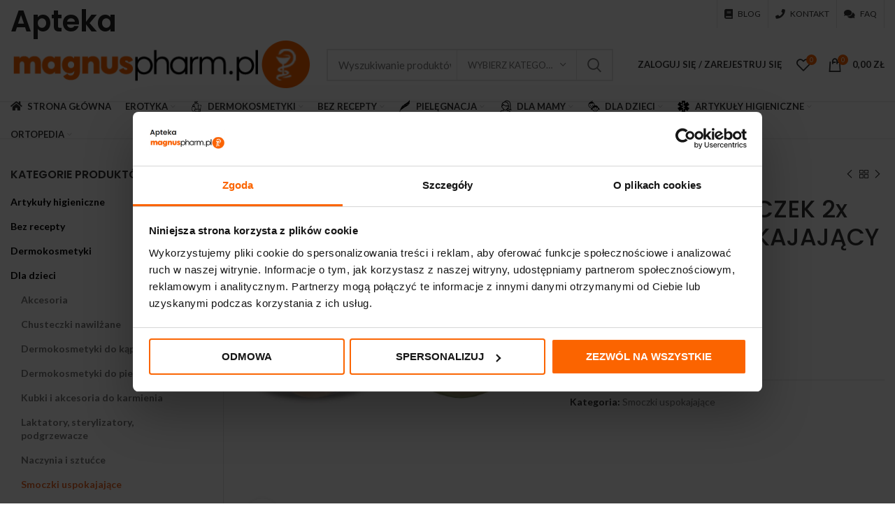

--- FILE ---
content_type: text/html; charset=UTF-8
request_url: https://magnuspharm.pl/m/mamajoo-smoczek-2x-smoczek-uspokajajacy-0m-tygrys/
body_size: 36811
content:
<!DOCTYPE html>
<html lang="pl-PL" prefix="og: https://ogp.me/ns#">
<head>
	<meta charset="UTF-8">
	<link rel="profile" href="https://gmpg.org/xfn/11">
	<link rel="pingback" href="https://magnuspharm.pl/xmlrpc.php">

			<script>window.MSInputMethodContext && document.documentMode && document.write('<script src="https://magnuspharm.pl/wp-content/themes/woodmart/js/libs/ie11CustomProperties.min.js"><\/script>');</script>
		
<!-- Google Tag Manager for WordPress by gtm4wp.com -->
<script data-cfasync="false" data-pagespeed-no-defer>
	var gtm4wp_datalayer_name = "dataLayer";
	var dataLayer = dataLayer || [];
</script>
<!-- End Google Tag Manager for WordPress by gtm4wp.com -->
<!-- Optymalizacja wyszukiwarek według Rank Math - https://rankmath.com/ -->
<title>MAMAJOO SMOCZEK 2x SMOCZEK USPOKAJAJĄCY 0m+ TYGRYS - Apteka Magnuspharm</title>
<meta name="description" content="MAMAJOO SMOCZEK USPOKAJAJĄCY 0+"/>
<meta name="robots" content="index, follow, max-snippet:-1, max-video-preview:-1, max-image-preview:large"/>
<link rel="canonical" href="https://magnuspharm.pl/m/mamajoo-smoczek-2x-smoczek-uspokajajacy-0m-tygrys/" />
<meta property="og:locale" content="pl_PL" />
<meta property="og:type" content="product" />
<meta property="og:title" content="MAMAJOO SMOCZEK 2x SMOCZEK USPOKAJAJĄCY 0m+ TYGRYS - Apteka Magnuspharm" />
<meta property="og:description" content="MAMAJOO SMOCZEK USPOKAJAJĄCY 0+" />
<meta property="og:url" content="https://magnuspharm.pl/m/mamajoo-smoczek-2x-smoczek-uspokajajacy-0m-tygrys/" />
<meta property="og:site_name" content="Apteka Magnuspharm" />
<meta property="og:updated_time" content="2023-08-24T14:56:40+02:00" />
<meta property="og:image" content="https://magnuspharm.pl/wp-content/uploads/2019/03/7746601861.jpg" />
<meta property="og:image:secure_url" content="https://magnuspharm.pl/wp-content/uploads/2019/03/7746601861.jpg" />
<meta property="og:image:width" content="600" />
<meta property="og:image:height" content="720" />
<meta property="og:image:alt" content="MAMAJOO SMOCZEK 2x SMOCZEK USPOKAJAJĄCY 0m+ TYGRYS" />
<meta property="og:image:type" content="image/jpeg" />
<meta property="product:price:amount" content="18.7375" />
<meta property="product:price:currency" content="PLN" />
<meta name="twitter:card" content="summary_large_image" />
<meta name="twitter:title" content="MAMAJOO SMOCZEK 2x SMOCZEK USPOKAJAJĄCY 0m+ TYGRYS - Apteka Magnuspharm" />
<meta name="twitter:description" content="MAMAJOO SMOCZEK USPOKAJAJĄCY 0+" />
<meta name="twitter:image" content="https://magnuspharm.pl/wp-content/uploads/2019/03/7746601861.jpg" />
<meta name="twitter:label1" content="Cena" />
<meta name="twitter:data1" content="18,74&nbsp;&#122;&#322;" />
<meta name="twitter:label2" content="Dostępność" />
<meta name="twitter:data2" content="Brak w magazynie" />
<script type="application/ld+json" class="rank-math-schema">{"@context":"https://schema.org","@graph":[{"@type":"Organization","@id":"https://magnuspharm.pl/#organization","name":"Apteka Magnuspharm","url":"https://magnuspharm.pl"},{"@type":"WebSite","@id":"https://magnuspharm.pl/#website","url":"https://magnuspharm.pl","name":"Apteka Magnuspharm","publisher":{"@id":"https://magnuspharm.pl/#organization"},"inLanguage":"pl-PL"},{"@type":"ImageObject","@id":"https://magnuspharm.pl/wp-content/uploads/2019/03/7746601861.jpg","url":"https://magnuspharm.pl/wp-content/uploads/2019/03/7746601861.jpg","width":"600","height":"720","inLanguage":"pl-PL"},{"@type":"ItemPage","@id":"https://magnuspharm.pl/m/mamajoo-smoczek-2x-smoczek-uspokajajacy-0m-tygrys/#webpage","url":"https://magnuspharm.pl/m/mamajoo-smoczek-2x-smoczek-uspokajajacy-0m-tygrys/","name":"MAMAJOO SMOCZEK 2x SMOCZEK USPOKAJAJ\u0104CY 0m+ TYGRYS - Apteka Magnuspharm","datePublished":"2019-03-21T20:36:44+01:00","dateModified":"2023-08-24T14:56:40+02:00","isPartOf":{"@id":"https://magnuspharm.pl/#website"},"primaryImageOfPage":{"@id":"https://magnuspharm.pl/wp-content/uploads/2019/03/7746601861.jpg"},"inLanguage":"pl-PL"},{"@type":"Product","name":"MAMAJOO SMOCZEK 2x SMOCZEK USPOKAJAJ\u0104CY 0m+ TYGRYS - Apteka Magnuspharm","description":"MAMAJOO SMOCZEK USPOKAJAJ\u0104CY 0+","category":"Dla dzieci &gt; Smoczki uspokajaj\u0105ce","mainEntityOfPage":{"@id":"https://magnuspharm.pl/m/mamajoo-smoczek-2x-smoczek-uspokajajacy-0m-tygrys/#webpage"},"image":[{"@type":"ImageObject","url":"https://magnuspharm.pl/wp-content/uploads/2019/03/7746601861.jpg","height":"720","width":"600"},{"@type":"ImageObject","url":"https://magnuspharm.pl/wp-content/uploads/2019/03/7746601861_1.jpg","height":"720","width":"600"}],"offers":{"@type":"Offer","price":"18.74","priceCurrency":"PLN","priceValidUntil":"2027-12-31","availability":"https://schema.org/OutOfStock","itemCondition":"NewCondition","url":"https://magnuspharm.pl/m/mamajoo-smoczek-2x-smoczek-uspokajajacy-0m-tygrys/","seller":{"@type":"Organization","@id":"https://magnuspharm.pl/","name":"Apteka Magnuspharm","url":"https://magnuspharm.pl","logo":""}},"additionalProperty":[{"@type":"PropertyValue","name":"pa_marka","value":"inna"},{"@type":"PropertyValue","name":"pa_kolor","value":"odcienie br\u0105zu i be\u017cu"},{"@type":"PropertyValue","name":"pa_rodzaj","value":"ortodontyczny"},{"@type":"PropertyValue","name":"pa_material-smoczka","value":"silikon"},{"@type":"PropertyValue","name":"pa_producent","value":"Mamajoo"}],"@id":"https://magnuspharm.pl/m/mamajoo-smoczek-2x-smoczek-uspokajajacy-0m-tygrys/#richSnippet"}]}</script>
<!-- /Wtyczka Rank Math WordPress SEO -->

<link rel='dns-prefetch' href='//fonts.googleapis.com' />
<link rel="alternate" type="application/rss+xml" title="Apteka Magnuspharm &raquo; Kanał z wpisami" href="https://magnuspharm.pl/feed/" />
<link rel="alternate" type="application/rss+xml" title="Apteka Magnuspharm &raquo; Kanał z komentarzami" href="https://magnuspharm.pl/comments/feed/" />
<link rel="alternate" type="application/rss+xml" title="Apteka Magnuspharm &raquo; MAMAJOO SMOCZEK 2x SMOCZEK USPOKAJAJĄCY 0m+ TYGRYS Kanał z komentarzami" href="https://magnuspharm.pl/m/mamajoo-smoczek-2x-smoczek-uspokajajacy-0m-tygrys/feed/" />
<link rel='stylesheet' id='wp-block-library-css' href='https://magnuspharm.pl/wp-includes/css/dist/block-library/style.min.css?ver=6.3.7' type='text/css' media='all' />
<style id='rank-math-toc-block-style-inline-css' type='text/css'>
.wp-block-rank-math-toc-block nav ol{counter-reset:item}.wp-block-rank-math-toc-block nav ol li{display:block}.wp-block-rank-math-toc-block nav ol li:before{content:counters(item, ".") ". ";counter-increment:item}

</style>
<link rel='stylesheet' id='wc-blocks-vendors-style-css' href='https://magnuspharm.pl/wp-content/plugins/woocommerce/packages/woocommerce-blocks/build/wc-blocks-vendors-style.css?ver=10.2.4' type='text/css' media='all' />
<link rel='stylesheet' id='wc-blocks-style-css' href='https://magnuspharm.pl/wp-content/plugins/woocommerce/packages/woocommerce-blocks/build/wc-blocks-style.css?ver=10.2.4' type='text/css' media='all' />
<style id='classic-theme-styles-inline-css' type='text/css'>
/*! This file is auto-generated */
.wp-block-button__link{color:#fff;background-color:#32373c;border-radius:9999px;box-shadow:none;text-decoration:none;padding:calc(.667em + 2px) calc(1.333em + 2px);font-size:1.125em}.wp-block-file__button{background:#32373c;color:#fff;text-decoration:none}
</style>
<style id='global-styles-inline-css' type='text/css'>
body{--wp--preset--color--black: #000000;--wp--preset--color--cyan-bluish-gray: #abb8c3;--wp--preset--color--white: #ffffff;--wp--preset--color--pale-pink: #f78da7;--wp--preset--color--vivid-red: #cf2e2e;--wp--preset--color--luminous-vivid-orange: #ff6900;--wp--preset--color--luminous-vivid-amber: #fcb900;--wp--preset--color--light-green-cyan: #7bdcb5;--wp--preset--color--vivid-green-cyan: #00d084;--wp--preset--color--pale-cyan-blue: #8ed1fc;--wp--preset--color--vivid-cyan-blue: #0693e3;--wp--preset--color--vivid-purple: #9b51e0;--wp--preset--gradient--vivid-cyan-blue-to-vivid-purple: linear-gradient(135deg,rgba(6,147,227,1) 0%,rgb(155,81,224) 100%);--wp--preset--gradient--light-green-cyan-to-vivid-green-cyan: linear-gradient(135deg,rgb(122,220,180) 0%,rgb(0,208,130) 100%);--wp--preset--gradient--luminous-vivid-amber-to-luminous-vivid-orange: linear-gradient(135deg,rgba(252,185,0,1) 0%,rgba(255,105,0,1) 100%);--wp--preset--gradient--luminous-vivid-orange-to-vivid-red: linear-gradient(135deg,rgba(255,105,0,1) 0%,rgb(207,46,46) 100%);--wp--preset--gradient--very-light-gray-to-cyan-bluish-gray: linear-gradient(135deg,rgb(238,238,238) 0%,rgb(169,184,195) 100%);--wp--preset--gradient--cool-to-warm-spectrum: linear-gradient(135deg,rgb(74,234,220) 0%,rgb(151,120,209) 20%,rgb(207,42,186) 40%,rgb(238,44,130) 60%,rgb(251,105,98) 80%,rgb(254,248,76) 100%);--wp--preset--gradient--blush-light-purple: linear-gradient(135deg,rgb(255,206,236) 0%,rgb(152,150,240) 100%);--wp--preset--gradient--blush-bordeaux: linear-gradient(135deg,rgb(254,205,165) 0%,rgb(254,45,45) 50%,rgb(107,0,62) 100%);--wp--preset--gradient--luminous-dusk: linear-gradient(135deg,rgb(255,203,112) 0%,rgb(199,81,192) 50%,rgb(65,88,208) 100%);--wp--preset--gradient--pale-ocean: linear-gradient(135deg,rgb(255,245,203) 0%,rgb(182,227,212) 50%,rgb(51,167,181) 100%);--wp--preset--gradient--electric-grass: linear-gradient(135deg,rgb(202,248,128) 0%,rgb(113,206,126) 100%);--wp--preset--gradient--midnight: linear-gradient(135deg,rgb(2,3,129) 0%,rgb(40,116,252) 100%);--wp--preset--font-size--small: 13px;--wp--preset--font-size--medium: 20px;--wp--preset--font-size--large: 36px;--wp--preset--font-size--x-large: 42px;--wp--preset--spacing--20: 0.44rem;--wp--preset--spacing--30: 0.67rem;--wp--preset--spacing--40: 1rem;--wp--preset--spacing--50: 1.5rem;--wp--preset--spacing--60: 2.25rem;--wp--preset--spacing--70: 3.38rem;--wp--preset--spacing--80: 5.06rem;--wp--preset--shadow--natural: 6px 6px 9px rgba(0, 0, 0, 0.2);--wp--preset--shadow--deep: 12px 12px 50px rgba(0, 0, 0, 0.4);--wp--preset--shadow--sharp: 6px 6px 0px rgba(0, 0, 0, 0.2);--wp--preset--shadow--outlined: 6px 6px 0px -3px rgba(255, 255, 255, 1), 6px 6px rgba(0, 0, 0, 1);--wp--preset--shadow--crisp: 6px 6px 0px rgba(0, 0, 0, 1);}:where(.is-layout-flex){gap: 0.5em;}:where(.is-layout-grid){gap: 0.5em;}body .is-layout-flow > .alignleft{float: left;margin-inline-start: 0;margin-inline-end: 2em;}body .is-layout-flow > .alignright{float: right;margin-inline-start: 2em;margin-inline-end: 0;}body .is-layout-flow > .aligncenter{margin-left: auto !important;margin-right: auto !important;}body .is-layout-constrained > .alignleft{float: left;margin-inline-start: 0;margin-inline-end: 2em;}body .is-layout-constrained > .alignright{float: right;margin-inline-start: 2em;margin-inline-end: 0;}body .is-layout-constrained > .aligncenter{margin-left: auto !important;margin-right: auto !important;}body .is-layout-constrained > :where(:not(.alignleft):not(.alignright):not(.alignfull)){max-width: var(--wp--style--global--content-size);margin-left: auto !important;margin-right: auto !important;}body .is-layout-constrained > .alignwide{max-width: var(--wp--style--global--wide-size);}body .is-layout-flex{display: flex;}body .is-layout-flex{flex-wrap: wrap;align-items: center;}body .is-layout-flex > *{margin: 0;}body .is-layout-grid{display: grid;}body .is-layout-grid > *{margin: 0;}:where(.wp-block-columns.is-layout-flex){gap: 2em;}:where(.wp-block-columns.is-layout-grid){gap: 2em;}:where(.wp-block-post-template.is-layout-flex){gap: 1.25em;}:where(.wp-block-post-template.is-layout-grid){gap: 1.25em;}.has-black-color{color: var(--wp--preset--color--black) !important;}.has-cyan-bluish-gray-color{color: var(--wp--preset--color--cyan-bluish-gray) !important;}.has-white-color{color: var(--wp--preset--color--white) !important;}.has-pale-pink-color{color: var(--wp--preset--color--pale-pink) !important;}.has-vivid-red-color{color: var(--wp--preset--color--vivid-red) !important;}.has-luminous-vivid-orange-color{color: var(--wp--preset--color--luminous-vivid-orange) !important;}.has-luminous-vivid-amber-color{color: var(--wp--preset--color--luminous-vivid-amber) !important;}.has-light-green-cyan-color{color: var(--wp--preset--color--light-green-cyan) !important;}.has-vivid-green-cyan-color{color: var(--wp--preset--color--vivid-green-cyan) !important;}.has-pale-cyan-blue-color{color: var(--wp--preset--color--pale-cyan-blue) !important;}.has-vivid-cyan-blue-color{color: var(--wp--preset--color--vivid-cyan-blue) !important;}.has-vivid-purple-color{color: var(--wp--preset--color--vivid-purple) !important;}.has-black-background-color{background-color: var(--wp--preset--color--black) !important;}.has-cyan-bluish-gray-background-color{background-color: var(--wp--preset--color--cyan-bluish-gray) !important;}.has-white-background-color{background-color: var(--wp--preset--color--white) !important;}.has-pale-pink-background-color{background-color: var(--wp--preset--color--pale-pink) !important;}.has-vivid-red-background-color{background-color: var(--wp--preset--color--vivid-red) !important;}.has-luminous-vivid-orange-background-color{background-color: var(--wp--preset--color--luminous-vivid-orange) !important;}.has-luminous-vivid-amber-background-color{background-color: var(--wp--preset--color--luminous-vivid-amber) !important;}.has-light-green-cyan-background-color{background-color: var(--wp--preset--color--light-green-cyan) !important;}.has-vivid-green-cyan-background-color{background-color: var(--wp--preset--color--vivid-green-cyan) !important;}.has-pale-cyan-blue-background-color{background-color: var(--wp--preset--color--pale-cyan-blue) !important;}.has-vivid-cyan-blue-background-color{background-color: var(--wp--preset--color--vivid-cyan-blue) !important;}.has-vivid-purple-background-color{background-color: var(--wp--preset--color--vivid-purple) !important;}.has-black-border-color{border-color: var(--wp--preset--color--black) !important;}.has-cyan-bluish-gray-border-color{border-color: var(--wp--preset--color--cyan-bluish-gray) !important;}.has-white-border-color{border-color: var(--wp--preset--color--white) !important;}.has-pale-pink-border-color{border-color: var(--wp--preset--color--pale-pink) !important;}.has-vivid-red-border-color{border-color: var(--wp--preset--color--vivid-red) !important;}.has-luminous-vivid-orange-border-color{border-color: var(--wp--preset--color--luminous-vivid-orange) !important;}.has-luminous-vivid-amber-border-color{border-color: var(--wp--preset--color--luminous-vivid-amber) !important;}.has-light-green-cyan-border-color{border-color: var(--wp--preset--color--light-green-cyan) !important;}.has-vivid-green-cyan-border-color{border-color: var(--wp--preset--color--vivid-green-cyan) !important;}.has-pale-cyan-blue-border-color{border-color: var(--wp--preset--color--pale-cyan-blue) !important;}.has-vivid-cyan-blue-border-color{border-color: var(--wp--preset--color--vivid-cyan-blue) !important;}.has-vivid-purple-border-color{border-color: var(--wp--preset--color--vivid-purple) !important;}.has-vivid-cyan-blue-to-vivid-purple-gradient-background{background: var(--wp--preset--gradient--vivid-cyan-blue-to-vivid-purple) !important;}.has-light-green-cyan-to-vivid-green-cyan-gradient-background{background: var(--wp--preset--gradient--light-green-cyan-to-vivid-green-cyan) !important;}.has-luminous-vivid-amber-to-luminous-vivid-orange-gradient-background{background: var(--wp--preset--gradient--luminous-vivid-amber-to-luminous-vivid-orange) !important;}.has-luminous-vivid-orange-to-vivid-red-gradient-background{background: var(--wp--preset--gradient--luminous-vivid-orange-to-vivid-red) !important;}.has-very-light-gray-to-cyan-bluish-gray-gradient-background{background: var(--wp--preset--gradient--very-light-gray-to-cyan-bluish-gray) !important;}.has-cool-to-warm-spectrum-gradient-background{background: var(--wp--preset--gradient--cool-to-warm-spectrum) !important;}.has-blush-light-purple-gradient-background{background: var(--wp--preset--gradient--blush-light-purple) !important;}.has-blush-bordeaux-gradient-background{background: var(--wp--preset--gradient--blush-bordeaux) !important;}.has-luminous-dusk-gradient-background{background: var(--wp--preset--gradient--luminous-dusk) !important;}.has-pale-ocean-gradient-background{background: var(--wp--preset--gradient--pale-ocean) !important;}.has-electric-grass-gradient-background{background: var(--wp--preset--gradient--electric-grass) !important;}.has-midnight-gradient-background{background: var(--wp--preset--gradient--midnight) !important;}.has-small-font-size{font-size: var(--wp--preset--font-size--small) !important;}.has-medium-font-size{font-size: var(--wp--preset--font-size--medium) !important;}.has-large-font-size{font-size: var(--wp--preset--font-size--large) !important;}.has-x-large-font-size{font-size: var(--wp--preset--font-size--x-large) !important;}
.wp-block-navigation a:where(:not(.wp-element-button)){color: inherit;}
:where(.wp-block-post-template.is-layout-flex){gap: 1.25em;}:where(.wp-block-post-template.is-layout-grid){gap: 1.25em;}
:where(.wp-block-columns.is-layout-flex){gap: 2em;}:where(.wp-block-columns.is-layout-grid){gap: 2em;}
.wp-block-pullquote{font-size: 1.5em;line-height: 1.6;}
</style>
<link rel='stylesheet' id='awcfe-datetime-css' href='https://magnuspharm.pl/wp-content/plugins/woocommerce-checkout-field-editor-pro/assets/plugins/datetimepicker/jquery.datetimepicker.min.css?ver=3.3.1' type='text/css' media='all' />
<link rel='stylesheet' id='awcfe-spectrum-css' href='https://magnuspharm.pl/wp-content/plugins/woocommerce-checkout-field-editor-pro/assets/plugins/spectrum/spectrum.min.css?ver=3.3.1' type='text/css' media='all' />
<link rel='stylesheet' id='awcfe-frontend-css' href='https://magnuspharm.pl/wp-content/plugins/woocommerce-checkout-field-editor-pro/assets/css/frontend.css?ver=3.3.1' type='text/css' media='all' />
<link rel='stylesheet' id='afrfq-front-css' href='https://magnuspharm.pl/wp-content/plugins/woocommerce-request-a-quote/assets/css/afrfq_front.css?ver=1.1' type='text/css' media='all' />
<link rel='stylesheet' id='dashicons-css' href='https://magnuspharm.pl/wp-includes/css/dashicons.min.css?ver=6.3.7' type='text/css' media='all' />
<style id='dashicons-inline-css' type='text/css'>
[data-font="Dashicons"]:before {font-family: 'Dashicons' !important;content: attr(data-icon) !important;speak: none !important;font-weight: normal !important;font-variant: normal !important;text-transform: none !important;line-height: 1 !important;font-style: normal !important;-webkit-font-smoothing: antialiased !important;-moz-osx-font-smoothing: grayscale !important;}
</style>
<style id='woocommerce-inline-inline-css' type='text/css'>
.woocommerce form .form-row .required { visibility: visible; }
</style>
<link rel='stylesheet' id='flexible-shipping-free-shipping-css' href='https://magnuspharm.pl/wp-content/plugins/flexible-shipping/assets/dist/css/free-shipping.css?ver=4.25.4.2' type='text/css' media='all' />
<link rel='stylesheet' id='js_composer_front-css' href='https://magnuspharm.pl/wp-content/plugins/js_composer/assets/css/js_composer.min.css?ver=6.13.0' type='text/css' media='all' />
<link rel='stylesheet' id='bootstrap-css' href='https://magnuspharm.pl/wp-content/themes/woodmart/css/bootstrap-light.min.css?ver=6.3.2' type='text/css' media='all' />
<link rel='stylesheet' id='woodmart-style-css' href='https://magnuspharm.pl/wp-content/themes/woodmart/css/parts/base.min.css?ver=6.3.2' type='text/css' media='all' />
<link rel='stylesheet' id='wd-widget-wd-recent-posts-css' href='https://magnuspharm.pl/wp-content/themes/woodmart/css/parts/widget-wd-recent-posts.min.css?ver=6.3.2' type='text/css' media='all' />
<link rel='stylesheet' id='wd-widget-product-cat-css' href='https://magnuspharm.pl/wp-content/themes/woodmart/css/parts/woo-widget-product-cat.min.css?ver=6.3.2' type='text/css' media='all' />
<link rel='stylesheet' id='wd-widget-price-filter-css' href='https://magnuspharm.pl/wp-content/themes/woodmart/css/parts/woo-widget-price-filter.min.css?ver=6.3.2' type='text/css' media='all' />
<link rel='stylesheet' id='wd-widget-slider-price-filter-css' href='https://magnuspharm.pl/wp-content/themes/woodmart/css/parts/woo-widget-slider-price-filter.min.css?ver=6.3.2' type='text/css' media='all' />
<link rel='stylesheet' id='wd-widget-woo-other-css' href='https://magnuspharm.pl/wp-content/themes/woodmart/css/parts/woo-widget-other.min.css?ver=6.3.2' type='text/css' media='all' />
<link rel='stylesheet' id='wd-wp-gutenberg-css' href='https://magnuspharm.pl/wp-content/themes/woodmart/css/parts/wp-gutenberg.min.css?ver=6.3.2' type='text/css' media='all' />
<link rel='stylesheet' id='wd-wpcf7-css' href='https://magnuspharm.pl/wp-content/themes/woodmart/css/parts/int-wpcf7.min.css?ver=6.3.2' type='text/css' media='all' />
<link rel='stylesheet' id='wd-base-deprecated-css' href='https://magnuspharm.pl/wp-content/themes/woodmart/css/parts/base-deprecated.min.css?ver=6.3.2' type='text/css' media='all' />
<link rel='stylesheet' id='wd-wpbakery-base-css' href='https://magnuspharm.pl/wp-content/themes/woodmart/css/parts/int-wpb-base.min.css?ver=6.3.2' type='text/css' media='all' />
<link rel='stylesheet' id='wd-wpbakery-base-deprecated-css' href='https://magnuspharm.pl/wp-content/themes/woodmart/css/parts/int-wpb-base-deprecated.min.css?ver=6.3.2' type='text/css' media='all' />
<link rel='stylesheet' id='wd-woocommerce-base-css' href='https://magnuspharm.pl/wp-content/themes/woodmart/css/parts/woocommerce-base.min.css?ver=6.3.2' type='text/css' media='all' />
<link rel='stylesheet' id='wd-mod-star-rating-css' href='https://magnuspharm.pl/wp-content/themes/woodmart/css/parts/mod-star-rating.min.css?ver=6.3.2' type='text/css' media='all' />
<link rel='stylesheet' id='wd-woo-el-track-order-css' href='https://magnuspharm.pl/wp-content/themes/woodmart/css/parts/woo-el-track-order.min.css?ver=6.3.2' type='text/css' media='all' />
<link rel='stylesheet' id='wd-woo-gutenberg-css' href='https://magnuspharm.pl/wp-content/themes/woodmart/css/parts/woo-gutenberg.min.css?ver=6.3.2' type='text/css' media='all' />
<link rel='stylesheet' id='wd-woo-mod-quantity-css' href='https://magnuspharm.pl/wp-content/themes/woodmart/css/parts/woo-mod-quantity.min.css?ver=6.3.2' type='text/css' media='all' />
<link rel='stylesheet' id='wd-woo-single-prod-el-base-css' href='https://magnuspharm.pl/wp-content/themes/woodmart/css/parts/woo-single-prod-el-base.min.css?ver=6.3.2' type='text/css' media='all' />
<link rel='stylesheet' id='wd-woo-mod-stock-status-css' href='https://magnuspharm.pl/wp-content/themes/woodmart/css/parts/woo-mod-stock-status.min.css?ver=6.3.2' type='text/css' media='all' />
<link rel='stylesheet' id='wd-woo-mod-shop-attributes-css' href='https://magnuspharm.pl/wp-content/themes/woodmart/css/parts/woo-mod-shop-attributes.min.css?ver=6.3.2' type='text/css' media='all' />
<link rel='stylesheet' id='child-style-css' href='https://magnuspharm.pl/wp-content/themes/woodmart-child/style.css?ver=6.3.2' type='text/css' media='all' />
<link rel='stylesheet' id='wd-header-base-css' href='https://magnuspharm.pl/wp-content/themes/woodmart/css/parts/header-base.min.css?ver=6.3.2' type='text/css' media='all' />
<link rel='stylesheet' id='wd-mod-tools-css' href='https://magnuspharm.pl/wp-content/themes/woodmart/css/parts/mod-tools.min.css?ver=6.3.2' type='text/css' media='all' />
<link rel='stylesheet' id='wd-header-elements-base-css' href='https://magnuspharm.pl/wp-content/themes/woodmart/css/parts/header-el-base.min.css?ver=6.3.2' type='text/css' media='all' />
<link rel='stylesheet' id='wd-social-icons-css' href='https://magnuspharm.pl/wp-content/themes/woodmart/css/parts/el-social-icons.min.css?ver=6.3.2' type='text/css' media='all' />
<link rel='stylesheet' id='wd-header-search-css' href='https://magnuspharm.pl/wp-content/themes/woodmart/css/parts/header-el-search.min.css?ver=6.3.2' type='text/css' media='all' />
<link rel='stylesheet' id='wd-header-search-form-css' href='https://magnuspharm.pl/wp-content/themes/woodmart/css/parts/header-el-search-form.min.css?ver=6.3.2' type='text/css' media='all' />
<link rel='stylesheet' id='wd-wd-search-results-css' href='https://magnuspharm.pl/wp-content/themes/woodmart/css/parts/wd-search-results.min.css?ver=6.3.2' type='text/css' media='all' />
<link rel='stylesheet' id='wd-wd-search-form-css' href='https://magnuspharm.pl/wp-content/themes/woodmart/css/parts/wd-search-form.min.css?ver=6.3.2' type='text/css' media='all' />
<link rel='stylesheet' id='wd-wd-search-cat-css' href='https://magnuspharm.pl/wp-content/themes/woodmart/css/parts/wd-search-cat.min.css?ver=6.3.2' type='text/css' media='all' />
<link rel='stylesheet' id='wd-woo-mod-login-form-css' href='https://magnuspharm.pl/wp-content/themes/woodmart/css/parts/woo-mod-login-form.min.css?ver=6.3.2' type='text/css' media='all' />
<link rel='stylesheet' id='wd-header-my-account-css' href='https://magnuspharm.pl/wp-content/themes/woodmart/css/parts/header-el-my-account.min.css?ver=6.3.2' type='text/css' media='all' />
<link rel='stylesheet' id='wd-header-cart-side-css' href='https://magnuspharm.pl/wp-content/themes/woodmart/css/parts/header-el-cart-side.min.css?ver=6.3.2' type='text/css' media='all' />
<link rel='stylesheet' id='wd-header-cart-css' href='https://magnuspharm.pl/wp-content/themes/woodmart/css/parts/header-el-cart.min.css?ver=6.3.2' type='text/css' media='all' />
<link rel='stylesheet' id='wd-widget-shopping-cart-css' href='https://magnuspharm.pl/wp-content/themes/woodmart/css/parts/woo-widget-shopping-cart.min.css?ver=6.3.2' type='text/css' media='all' />
<link rel='stylesheet' id='wd-widget-product-list-css' href='https://magnuspharm.pl/wp-content/themes/woodmart/css/parts/woo-widget-product-list.min.css?ver=6.3.2' type='text/css' media='all' />
<link rel='stylesheet' id='wd-page-title-css' href='https://magnuspharm.pl/wp-content/themes/woodmart/css/parts/page-title.min.css?ver=6.3.2' type='text/css' media='all' />
<link rel='stylesheet' id='wd-woo-single-prod-predefined-css' href='https://magnuspharm.pl/wp-content/themes/woodmart/css/parts/woo-single-prod-predefined.min.css?ver=6.3.2' type='text/css' media='all' />
<link rel='stylesheet' id='wd-woo-single-prod-and-quick-view-predefined-css' href='https://magnuspharm.pl/wp-content/themes/woodmart/css/parts/woo-single-prod-and-quick-view-predefined.min.css?ver=6.3.2' type='text/css' media='all' />
<link rel='stylesheet' id='wd-woo-single-prod-el-tabs-predefined-css' href='https://magnuspharm.pl/wp-content/themes/woodmart/css/parts/woo-single-prod-el-tabs-predefined.min.css?ver=6.3.2' type='text/css' media='all' />
<link rel='stylesheet' id='wd-woo-single-prod-el-gallery-css' href='https://magnuspharm.pl/wp-content/themes/woodmart/css/parts/woo-single-prod-el-gallery.min.css?ver=6.3.2' type='text/css' media='all' />
<link rel='stylesheet' id='wd-owl-carousel-css' href='https://magnuspharm.pl/wp-content/themes/woodmart/css/parts/lib-owl-carousel.min.css?ver=6.3.2' type='text/css' media='all' />
<link rel='stylesheet' id='wd-woo-mod-product-labels-css' href='https://magnuspharm.pl/wp-content/themes/woodmart/css/parts/woo-mod-product-labels.min.css?ver=6.3.2' type='text/css' media='all' />
<link rel='stylesheet' id='wd-woo-mod-product-labels-round-css' href='https://magnuspharm.pl/wp-content/themes/woodmart/css/parts/woo-mod-product-labels-round.min.css?ver=6.3.2' type='text/css' media='all' />
<link rel='stylesheet' id='wd-photoswipe-css' href='https://magnuspharm.pl/wp-content/themes/woodmart/css/parts/lib-photoswipe.min.css?ver=6.3.2' type='text/css' media='all' />
<link rel='stylesheet' id='wd-woo-single-prod-el-navigation-css' href='https://magnuspharm.pl/wp-content/themes/woodmart/css/parts/woo-single-prod-el-navigation.min.css?ver=6.3.2' type='text/css' media='all' />
<link rel='stylesheet' id='wd-off-canvas-sidebar-css' href='https://magnuspharm.pl/wp-content/themes/woodmart/css/parts/opt-off-canvas-sidebar.min.css?ver=6.3.2' type='text/css' media='all' />
<link rel='stylesheet' id='wd-tabs-css' href='https://magnuspharm.pl/wp-content/themes/woodmart/css/parts/el-tabs.min.css?ver=6.3.2' type='text/css' media='all' />
<link rel='stylesheet' id='wd-woo-single-prod-el-tabs-opt-layout-tabs-css' href='https://magnuspharm.pl/wp-content/themes/woodmart/css/parts/woo-single-prod-el-tabs-opt-layout-tabs.min.css?ver=6.3.2' type='text/css' media='all' />
<link rel='stylesheet' id='wd-accordion-css' href='https://magnuspharm.pl/wp-content/themes/woodmart/css/parts/el-accordion.min.css?ver=6.3.2' type='text/css' media='all' />
<link rel='stylesheet' id='wd-woo-single-prod-el-reviews-css' href='https://magnuspharm.pl/wp-content/themes/woodmart/css/parts/woo-single-prod-el-reviews.min.css?ver=6.3.2' type='text/css' media='all' />
<link rel='stylesheet' id='wd-mod-comments-css' href='https://magnuspharm.pl/wp-content/themes/woodmart/css/parts/mod-comments.min.css?ver=6.3.2' type='text/css' media='all' />
<link rel='stylesheet' id='wd-image-gallery-css' href='https://magnuspharm.pl/wp-content/themes/woodmart/css/parts/el-gallery.min.css?ver=6.3.2' type='text/css' media='all' />
<link rel='stylesheet' id='wd-section-title-css' href='https://magnuspharm.pl/wp-content/themes/woodmart/css/parts/el-section-title.min.css?ver=6.3.2' type='text/css' media='all' />
<link rel='stylesheet' id='wd-mod-highlighted-text-css' href='https://magnuspharm.pl/wp-content/themes/woodmart/css/parts/mod-highlighted-text.min.css?ver=6.3.2' type='text/css' media='all' />
<link rel='stylesheet' id='wd-product-loop-css' href='https://magnuspharm.pl/wp-content/themes/woodmart/css/parts/woo-product-loop.min.css?ver=6.3.2' type='text/css' media='all' />
<link rel='stylesheet' id='wd-product-loop-base-css' href='https://magnuspharm.pl/wp-content/themes/woodmart/css/parts/woo-product-loop-base.min.css?ver=6.3.2' type='text/css' media='all' />
<link rel='stylesheet' id='wd-woo-mod-add-btn-replace-css' href='https://magnuspharm.pl/wp-content/themes/woodmart/css/parts/woo-mod-add-btn-replace.min.css?ver=6.3.2' type='text/css' media='all' />
<link rel='stylesheet' id='wd-mod-more-description-css' href='https://magnuspharm.pl/wp-content/themes/woodmart/css/parts/mod-more-description.min.css?ver=6.3.2' type='text/css' media='all' />
<link rel='stylesheet' id='wd-bordered-product-css' href='https://magnuspharm.pl/wp-content/themes/woodmart/css/parts/woo-opt-bordered-product.min.css?ver=6.3.2' type='text/css' media='all' />
<link rel='stylesheet' id='wd-add-to-cart-popup-css' href='https://magnuspharm.pl/wp-content/themes/woodmart/css/parts/woo-opt-add-to-cart-popup.min.css?ver=6.3.2' type='text/css' media='all' />
<link rel='stylesheet' id='wd-mfp-popup-css' href='https://magnuspharm.pl/wp-content/themes/woodmart/css/parts/lib-magnific-popup.min.css?ver=6.3.2' type='text/css' media='all' />
<link rel='stylesheet' id='wd-footer-base-css' href='https://magnuspharm.pl/wp-content/themes/woodmart/css/parts/footer-base.min.css?ver=6.3.2' type='text/css' media='all' />
<link rel='stylesheet' id='wd-info-box-css' href='https://magnuspharm.pl/wp-content/themes/woodmart/css/parts/el-info-box.min.css?ver=6.3.2' type='text/css' media='all' />
<link rel='stylesheet' id='wd-scroll-top-css' href='https://magnuspharm.pl/wp-content/themes/woodmart/css/parts/opt-scrolltotop.min.css?ver=6.3.2' type='text/css' media='all' />
<link rel='stylesheet' id='wd-header-my-account-sidebar-css' href='https://magnuspharm.pl/wp-content/themes/woodmart/css/parts/header-el-my-account-sidebar.min.css?ver=6.3.2' type='text/css' media='all' />
<link rel='stylesheet' id='wd-bottom-toolbar-css' href='https://magnuspharm.pl/wp-content/themes/woodmart/css/parts/opt-bottom-toolbar.min.css?ver=6.3.2' type='text/css' media='all' />
<link rel='stylesheet' id='wd-mod-sticky-sidebar-opener-css' href='https://magnuspharm.pl/wp-content/themes/woodmart/css/parts/mod-sticky-sidebar-opener.min.css?ver=6.3.2' type='text/css' media='all' />
<link rel='stylesheet' id='xts-style-theme_settings_default-css' href='https://magnuspharm.pl/wp-content/uploads/2022/11/xts-theme_settings_default-1667895448.css?ver=6.3.2' type='text/css' media='all' />
<link rel='stylesheet' id='xts-google-fonts-css' href='https://fonts.googleapis.com/css?family=Lato%3A400%2C700%7CPoppins%3A400%2C600%2C500&#038;ver=6.3.2' type='text/css' media='all' />
<script type='text/javascript' src='https://magnuspharm.pl/wp-includes/js/jquery/jquery.min.js?ver=3.7.0' id='jquery-core-js'></script>
<script type='text/javascript' src='https://magnuspharm.pl/wp-includes/js/jquery/jquery-migrate.min.js?ver=3.4.1' id='jquery-migrate-js'></script>
<script type='text/javascript' src='https://magnuspharm.pl/wp-content/plugins/woocommerce/assets/js/jquery-blockui/jquery.blockUI.min.js?ver=2.7.0-wc.7.8.1' id='jquery-blockui-js'></script>
<script type='text/javascript' id='wc-add-to-cart-js-extra'>
/* <![CDATA[ */
var wc_add_to_cart_params = {"ajax_url":"\/wp-admin\/admin-ajax.php","wc_ajax_url":"\/?wc-ajax=%%endpoint%%","i18n_view_cart":"Zobacz koszyk","cart_url":"https:\/\/magnuspharm.pl\/zamowienie\/","is_cart":"","cart_redirect_after_add":"no"};
/* ]]> */
</script>
<script type='text/javascript' src='https://magnuspharm.pl/wp-content/plugins/woocommerce/assets/js/frontend/add-to-cart.min.js?ver=7.8.1' id='wc-add-to-cart-js'></script>
<script type='text/javascript' src='https://magnuspharm.pl/wp-content/plugins/js_composer/assets/js/vendors/woocommerce-add-to-cart.js?ver=6.13.0' id='vc_woocommerce-add-to-cart-js-js'></script>
<script type='text/javascript' src='https://magnuspharm.pl/wp-content/plugins/woocommerce-checkout-field-editor-pro/assets/plugins/moment.min.js?ver=3.3.1' id='momentjs-js'></script>
<script type='text/javascript' src='https://magnuspharm.pl/wp-content/themes/woodmart/js/libs/device.min.js?ver=6.3.2' id='wd-device-library-js'></script>
<link rel="https://api.w.org/" href="https://magnuspharm.pl/wp-json/" /><link rel="alternate" type="application/json" href="https://magnuspharm.pl/wp-json/wp/v2/product/13165" /><link rel="EditURI" type="application/rsd+xml" title="RSD" href="https://magnuspharm.pl/xmlrpc.php?rsd" />
<meta name="generator" content="WordPress 6.3.7" />
<link rel='shortlink' href='https://magnuspharm.pl/?p=13165' />
<link rel="alternate" type="application/json+oembed" href="https://magnuspharm.pl/wp-json/oembed/1.0/embed?url=https%3A%2F%2Fmagnuspharm.pl%2Fm%2Fmamajoo-smoczek-2x-smoczek-uspokajajacy-0m-tygrys%2F" />
<link rel="alternate" type="text/xml+oembed" href="https://magnuspharm.pl/wp-json/oembed/1.0/embed?url=https%3A%2F%2Fmagnuspharm.pl%2Fm%2Fmamajoo-smoczek-2x-smoczek-uspokajajacy-0m-tygrys%2F&#038;format=xml" />
<script> var awd_admin_ajax_url = 'https://magnuspharm.pl/wp-admin/admin-ajax.php'; </script>
<!-- Google Tag Manager for WordPress by gtm4wp.com -->
<!-- GTM Container placement set to automatic -->
<script data-cfasync="false" data-pagespeed-no-defer type="text/javascript">
	var dataLayer_content = {"pageTitle":"MAMAJOO SMOCZEK 2x SMOCZEK USPOKAJAJĄCY 0m+ TYGRYS - Apteka Magnuspharm","pagePostType":"product","pagePostType2":"single-product","pagePostAuthorID":1099,"pagePostAuthor":"Admin9","pagePostDate":"21 marca 2019","pagePostDateYear":2019,"pagePostDateMonth":3,"pagePostDateDay":21,"pagePostDateDayName":"czwartek","pagePostDateHour":20,"pagePostDateMinute":36,"pagePostDateIso":"2019-03-21T20:36:44+01:00","pagePostDateUnix":1553200604,"pagePostTerms":{"product_type":["simple"],"product_visibility":["outofstock"],"product_cat":["Smoczki uspokajające"],"pa_kolor":["odcienie brązu i beżu"],"pa_marka":["inna"],"pa_material-smoczka":["silikon"],"pa_producent":["Mamajoo"],"pa_rodzaj":["ortodontyczny"],"meta":{"total_sales":0,"slide_template":"","rank_math_analytic_object_id":1420,"rank_math_internal_links_processed":1,"wd_page_css_files":"a:65:{i:0;s:22:\"widget-wd-recent-posts\";i:1;s:18:\"widget-product-cat\";i:2;s:19:\"widget-price-filter\";i:3;s:26:\"widget-slider-price-filter\";i:4;s:16:\"widget-woo-other\";i:5;s:12:\"wp-gutenberg\";i:6;s:5:\"wpcf7\";i:7;s:15:\"base-deprecated\";i:8;s:13:\"wpbakery-base\";i:9;s:24:\"wpbakery-base-deprecated\";i:10;s:16:\"woocommerce-base\";i:11;s:15:\"mod-star-rating\";i:12;s:18:\"woo-el-track-order\";i:13;s:13:\"woo-gutenberg\";i:14;s:16:\"woo-mod-quantity\";i:15;s:23:\"woo-single-prod-el-base\";i:16;s:20:\"woo-mod-stock-status\";i:17;s:23:\"woo-mod-shop-attributes\";i:18;s:11:\"header-base\";i:19;s:9:\"mod-tools\";i:20;s:20:\"header-elements-base\";i:21;s:12:\"social-icons\";i:22;s:13:\"header-search\";i:23;s:18:\"header-search-form\";i:24;s:17:\"wd-search-results\";i:25;s:14:\"wd-search-form\";i:26;s:13:\"wd-search-cat\";i:27;s:18:\"woo-mod-login-form\";i:28;s:17:\"header-my-account\";i:29;s:16:\"header-cart-side\";i:30;s:11:\"header-cart\";i:31;s:20:\"widget-shopping-cart\";i:32;s:19:\"widget-product-list\";i:33;s:10:\"page-title\";i:34;s:26:\"woo-single-prod-predefined\";i:35;s:41:\"woo-single-prod-and-quick-view-predefined\";i:36;s:34:\"woo-single-prod-el-tabs-predefined\";i:37;s:26:\"woo-single-prod-el-gallery\";i:38;s:12:\"owl-carousel\";i:39;s:22:\"woo-mod-product-labels\";i:40;s:28:\"woo-mod-product-labels-round\";i:41;s:10:\"photoswipe\";i:42;s:29:\"woo-single-prod-el-navigation\";i:43;s:18:\"off-canvas-sidebar\";i:44;s:4:\"tabs\";i:45;s:39:\"woo-single-prod-el-tabs-opt-layout-tabs\";i:46;s:9:\"accordion\";i:47;s:26:\"woo-single-prod-el-reviews\";i:48;s:12:\"mod-comments\";i:49;s:13:\"image-gallery\";i:50;s:13:\"section-title\";i:51;s:20:\"mod-highlighted-text\";i:52;s:12:\"product-loop\";i:53;s:17:\"product-loop-base\";i:54;s:23:\"woo-mod-add-btn-replace\";i:55;s:20:\"mod-more-description\";i:56;s:16:\"bordered-product\";i:57;s:17:\"add-to-cart-popup\";i:58;s:9:\"mfp-popup\";i:59;s:11:\"footer-base\";i:60;s:8:\"info-box\";i:61;s:10:\"scroll-top\";i:62;s:25:\"header-my-account-sidebar\";i:63;s:14:\"bottom-toolbar\";i:64;s:25:\"mod-sticky-sidebar-opener\";}"}},"postCountOnPage":1,"postCountTotal":1,"postID":13165,"postFormat":"standard"};
	dataLayer.push( dataLayer_content );
</script>
<script data-cfasync="false">
(function(w,d,s,l,i){w[l]=w[l]||[];w[l].push({'gtm.start':
new Date().getTime(),event:'gtm.js'});var f=d.getElementsByTagName(s)[0],
j=d.createElement(s),dl=l!='dataLayer'?'&l='+l:'';j.async=true;j.src=
'//www.googletagmanager.com/gtm.js?id='+i+dl;f.parentNode.insertBefore(j,f);
})(window,document,'script','dataLayer','GTM-T65LBKP');
</script>
<!-- End Google Tag Manager for WordPress by gtm4wp.com -->					<meta name="viewport" content="width=device-width, initial-scale=1.0, maximum-scale=1.0, user-scalable=no">
										<noscript><style>.woocommerce-product-gallery{ opacity: 1 !important; }</style></noscript>
	<meta name="generator" content="Powered by WPBakery Page Builder - drag and drop page builder for WordPress."/>
<link rel="icon" href="https://magnuspharm.pl/wp-content/uploads/2019/04/cropped-magnuspharm-150x150.png" sizes="32x32" />
<link rel="icon" href="https://magnuspharm.pl/wp-content/uploads/2019/04/cropped-magnuspharm-300x300.png" sizes="192x192" />
<link rel="apple-touch-icon" href="https://magnuspharm.pl/wp-content/uploads/2019/04/cropped-magnuspharm-300x300.png" />
<meta name="msapplication-TileImage" content="https://magnuspharm.pl/wp-content/uploads/2019/04/cropped-magnuspharm-300x300.png" />
		<style type="text/css" id="wp-custom-css">
			
.wpb_wrapper > ul {
	list-style: none;
}

.wpb_wrapper > ul > li.tytul a {
	color: #FB6400;
	font-weight: 700;
	text-transform: uppercase;
}
/* .product-grid-item .product-image-link img {
    width: auto !important;
    height: 200px !important;
} */

.wd-wishlist-btn.wd-action-btn.wd-style-text.wd-wishlist-icon.woodmart-wishlist-btn{
	display: none;
	
}

p.stock.in-stock{
	display: none;
}


div.wd-cats-toggle{
		background-color: #ec6928;
	color: white !important;
}

div.wd-cats-toggle.toggle-active{
	background-color: #ec6928;
	color: white !important;
}

.widget_product_categories .wd-cats-toggle.toggle-active{
	background-color: #ec6928;
	color: white;
}

li.current-cat>a {
	color: #ec6928 !important;
}

.cat-item{
	font-weight:700 !important;
	color: black !important;
}

.product-categories > li > a {
	color: black !important;
}


div.wd-cats-toggle:hover{
		background-color: #ff6928 !important;
	color: white !important;
}

.widget_product_categories .wd-cats-toggle.toggle-active:hover{
			background-color: #ff6928;
	color: white !important;
}

span.nav-link-count.category-products-count{
	display:none;
}

.out-of-stock.product-label{
	display: none;
}


div.main-page-wrapper > div.container > div > div > div.products.elements-grid.align-items-start.woodmart-products-holder.woodmart-spacing-30.pagination-pagination.row.grid-columns-4 > div.product-grid-item.product.without-stars.product-no-swatches.quick-shop-on.quick-view-off.woodmart-hover-base.col-6.col-sm-4.col-md-3.col-lg-3.product-in-grid.type-product.post-28687.status-publish.outofstock.product_cat-ampulkostrzykawki.product_cat-kolagen.has-post-thumbnail.shipping-taxable.purchasable.product-type-simple.hover-width-big.hover-ready > div > div.product-element-top > a > div > span {
	display: none;
}

.woocommerce-product-gallery img {
	width: auto !important;
}

div:nth-child(1) > div.row.product-image-summary-wrap > div > div > div.col-lg-6.col-12.col-md-6.product-images > div > div > div > figure > div.owl-stage-outer > div > div > div > figure > a {
	display:flex !important; 
	justify-content: center !important;
	align-items: center !important;
}


div.product-element-top.wd-quick-shop > a > img {
	width: auto !important;
	height: 250px !important;
}


#payment > div > div.woocommerce-terms-and-conditions-wrapper {
	    display: flex;
    flex-direction: column-reverse;
}

agree, #payment > div > span, #payment > div > div.woocommerce-terms-and-conditions-wrapper > div.woocommerce-privacy-policy-text > p, #payment > div > p.agree, #section_g241q2p1v1c5_zgadzam_si_na_przetwarzanie_moich_danych_osobowych_przez_sprzedawc_goldpharm_spzoo_w_celu_marketingowym_-description{
	font-size: 10px !important;
	font-style: italic !important;
	margin-bottom: 0 !important;
}


#payment > div > p.agree {
	margin-bottom: 0 !important;
}


#account_potwierdzam_e_zapoznaem_si_i_akceptuj_a_hrefregulaminregulamina_oraz_a_hrefpolitykaprywatnoscipolityk_prywatnocia_sklepu_internetowego-description, #account_zgadzam_si_na_przetwarzanie_moich_danych_osobowych_przez_sprzedawc_goldpharm_spzoo_w_celu_marketingowym_-description, #account_zgoda_na_przetwarzanie_danych_przez_opinieopineoceneo-description {
	font-size: 10px !important;
}
@media screen and (max-width: 767px) {
div.product-element-top.wd-quick-shop > a > img {
    width: auto !important;
    height: 180px !important;
}
}		</style>
		<style>
		
		</style><noscript><style> .wpb_animate_when_almost_visible { opacity: 1; }</style></noscript>			<style data-type="wd-style-header_152311">
				.whb-top-bar .wd-dropdown {
	margin-top: 0px;
}

.whb-top-bar .wd-dropdown:after {
	height: 10px;
}


.whb-header-bottom .wd-dropdown {
	margin-top: 6px;
}

.whb-header-bottom .wd-dropdown:after {
	height: 16px;
}


.whb-header .whb-header-bottom .wd-header-cats {
	margin-top: -1px;
	margin-bottom: -1px;
	height: calc(100% + 2px);
}

.whb-clone.whb-sticked .wd-dropdown {
	margin-top: 10px;
}

.whb-clone.whb-sticked .wd-dropdown:after {
	height: 20px;
}

@media (min-width: 1025px) {
		.whb-top-bar-inner {
		height: 40px;
		max-height: 40px;
	}

		
		.whb-general-header-inner {
		height: 105px;
		max-height: 105px;
	}

		
		.whb-header-bottom-inner {
		height: 52px;
		max-height: 52px;
	}

		
			.whb-clone .whb-general-header-inner {
		height: 60px;
		max-height: 60px;
	}
	
	}

@media (max-width: 1024px) {
		.whb-top-bar-inner {
		height: 38px;
		max-height: 38px;
	}
	
		.whb-general-header-inner {
		height: 60px;
		max-height: 60px;
	}
	
		.whb-header-bottom-inner {
		height: 52px;
		max-height: 52px;
	}
	
			.whb-clone .whb-general-header-inner {
		height: 60px;
		max-height: 60px;
	}
	
	}
		
.whb-top-bar {
	background-color: rgba(255, 255, 255, 1);
}

.whb-general-header {
	border-color: rgba(232, 232, 232, 1);border-bottom-width: 1px;border-bottom-style: solid;
}

.whb-header-bottom {
	border-color: rgba(232, 232, 232, 1);border-bottom-width: 1px;border-bottom-style: solid;
}
			</style>
			</head>

<body data-rsssl=1 class="product-template-default single single-product postid-13165 theme-woodmart woocommerce woocommerce-page woocommerce-no-js wrapper-custom  form-style-square  form-border-width-2 woodmart-product-design-default categories-accordion-on woodmart-archive-shop woodmart-ajax-shop-on offcanvas-sidebar-mobile offcanvas-sidebar-tablet sticky-toolbar-on wpb-js-composer js-comp-ver-6.13.0 vc_responsive">
			<script type="text/javascript" id="wd-flicker-fix">// Flicker fix.</script>
<!-- GTM Container placement set to automatic -->
<!-- Google Tag Manager (noscript) -->
				<noscript><iframe src="https://www.googletagmanager.com/ns.html?id=GTM-T65LBKP" height="0" width="0" style="display:none;visibility:hidden" aria-hidden="true"></iframe></noscript>
<!-- End Google Tag Manager (noscript) -->	
	
	<div class="website-wrapper">
									<header class="whb-header whb-sticky-shadow whb-scroll-slide whb-sticky-clone">
					<div class="whb-main-header">
	
<div class="whb-row whb-top-bar whb-not-sticky-row whb-with-bg whb-without-border whb-color-dark whb-flex-flex-middle">
	<div class="container">
		<div class="whb-flex-row whb-top-bar-inner">
			<div class="whb-column whb-col-left whb-visible-lg">
	
<div class="wd-header-text set-cont-mb-s reset-last-child  whb-text-element"><h1 style="font-size: 42px; padding-top: 22px; overflow: visible; z-index: 999;"><a href="https://magnuspharm.pl">Apteka</a></h1></div>
</div>
<div class="whb-column whb-col-center whb-visible-lg whb-empty-column">
	</div>
<div class="whb-column whb-col-right whb-visible-lg">
	
			<div class="wd-social-icons  woodmart-social-icons icons-design-default icons-size- color-scheme-light social-share social-form-circle text-center">

				
				
				
				
				
				
				
				
				
				
				
				
				
				
				
				
				
				
								
								
				
								
				
			</div>

		<div class="wd-header-divider wd-full-height  whb-divider-element"></div>
<div class="wd-header-nav wd-header-secondary-nav text-right wd-full-height navigation-style-bordered" role="navigation">
	<ul id="menu-top-bar-right" class="menu wd-nav wd-nav-secondary wd-style-bordered wd-gap-s"><li id="menu-item-32359" class="menu-item menu-item-type-post_type menu-item-object-page menu-item-32359 item-level-0 menu-item-design-default menu-simple-dropdown wd-event-hover" ><a href="https://magnuspharm.pl/blog/" class="woodmart-nav-link"><span class="wd-nav-icon fa fa-book"></span><span class="nav-link-text">Blog</span></a></li>
<li id="menu-item-401" class="menu-item menu-item-type-custom menu-item-object-custom menu-item-401 item-level-0 menu-item-design-default menu-simple-dropdown wd-event-hover" ><a href="/kontakt" class="woodmart-nav-link"><span class="wd-nav-icon fa fa-phone"></span><span class="nav-link-text">Kontakt</span></a></li>
<li id="menu-item-400" class="menu-item menu-item-type-custom menu-item-object-custom menu-item-400 item-level-0 menu-item-design-default menu-simple-dropdown wd-event-hover" ><a href="/wysylka" class="woodmart-nav-link"><span class="wd-nav-icon fa fa-comments question"></span><span class="nav-link-text">FAQ</span></a></li>
</ul></div><!--END MAIN-NAV-->
<div class="wd-header-divider wd-full-height  whb-divider-element"></div></div>
<div class="whb-column whb-col-mobile whb-hidden-lg">
	
<div class="wd-header-text set-cont-mb-s reset-last-child  whb-text-element"><h4 style="text-align: center;"><strong>Apteka Magnuspharm</strong></h4></div>
</div>
		</div>
	</div>
</div>

<div class="whb-row whb-general-header whb-not-sticky-row whb-without-bg whb-border-fullwidth whb-color-dark whb-flex-flex-middle">
	<div class="container">
		<div class="whb-flex-row whb-general-header-inner">
			<div class="whb-column whb-col-left whb-visible-lg">
	<div class="site-logo wd-switch-logo">
	<a href="https://magnuspharm.pl/" class="wd-logo wd-main-logo woodmart-logo woodmart-main-logo" rel="home">
		<img src="https://magnuspharm.pl/wp-content/uploads/2019/04/magnuspharm.png" alt="Apteka Magnuspharm" style="max-width: 432px;" />	</a>
					<a href="https://magnuspharm.pl/" class="wd-logo wd-sticky-logo" rel="home">
			<img src="https://magnuspharm.pl/wp-content/uploads/2019/04/magnuspharm.png" alt="Apteka Magnuspharm" style="max-width: 250px;" />		</a>
	</div>
</div>
<div class="whb-column whb-col-center whb-visible-lg">
				<div class="wd-search-form wd-header-search-form woodmart-search-form">
								<form role="search" method="get" class="searchform  wd-with-cat has-categories-dropdown wd-style-default search-style-default woodmart-ajax-search" action="https://magnuspharm.pl/"  data-thumbnail="1" data-price="1" data-post_type="product" data-count="20" data-sku="0" data-symbols_count="3">
					<input type="text" class="s" placeholder="Wyszukiwanie produktów" value="" name="s" aria-label="Szukaj na stronie" title="Wyszukiwanie produktów" />
					<input type="hidden" name="post_type" value="product">
								<div class="wd-search-cat wd-scroll search-by-category">
				<input type="hidden" name="product_cat" value="0">
				<a href="#" rel="nofollow" data-val="0">
					<span>
						Wybierz kategorię					</span>
				</a>
				<div class="wd-dropdown wd-dropdown-search-cat wd-dropdown-menu wd-scroll-content wd-design-default list-wrapper">
					<ul class="wd-sub-menu sub-menu">
						<li style="display:none;"><a href="#" data-val="0">Wybierz kategorię</a></li>
							<li class="cat-item cat-item-1029"><a class="pf-value" href="https://magnuspharm.pl/kategoria/artykuly-higieniczne/" data-val="artykuly-higieniczne" data-title="Artykuły higieniczne" >Artykuły higieniczne</a>
<ul class='children'>
	<li class="cat-item cat-item-1091"><a class="pf-value" href="https://magnuspharm.pl/kategoria/artykuly-higieniczne/higiena-intymna/" data-val="higiena-intymna" data-title="Higiena intymna" >Higiena intymna</a>
</li>
	<li class="cat-item cat-item-1030"><a class="pf-value" href="https://magnuspharm.pl/kategoria/artykuly-higieniczne/higiena-jamy-ustnej/" data-val="higiena-jamy-ustnej" data-title="Higiena jamy ustnej" >Higiena jamy ustnej</a>
</li>
	<li class="cat-item cat-item-1092"><a class="pf-value" href="https://magnuspharm.pl/kategoria/artykuly-higieniczne/higiena-nosa-i-uszu/" data-val="higiena-nosa-i-uszu" data-title="Higiena nosa i uszu" >Higiena nosa i uszu</a>
</li>
	<li class="cat-item cat-item-1622"><a class="pf-value" href="https://magnuspharm.pl/kategoria/artykuly-higieniczne/opatrunki/" data-val="opatrunki" data-title="Opatrunki" >Opatrunki</a>
</li>
</ul>
</li>
	<li class="cat-item cat-item-1026"><a class="pf-value" href="https://magnuspharm.pl/kategoria/bez-recepty/" data-val="bez-recepty" data-title="Bez recepty" >Bez recepty</a>
<ul class='children'>
	<li class="cat-item cat-item-1059"><a class="pf-value" href="https://magnuspharm.pl/kategoria/bez-recepty/alergia/" data-val="alergia" data-title="Alergia" >Alergia</a>
</li>
	<li class="cat-item cat-item-1353"><a class="pf-value" href="https://magnuspharm.pl/kategoria/bez-recepty/blizny/" data-val="blizny" data-title="Blizny" >Blizny</a>
</li>
	<li class="cat-item cat-item-1063"><a class="pf-value" href="https://magnuspharm.pl/kategoria/bez-recepty/energia/" data-val="energia" data-title="Energia" >Energia</a>
</li>
	<li class="cat-item cat-item-1067"><a class="pf-value" href="https://magnuspharm.pl/kategoria/bez-recepty/oczy/" data-val="oczy" data-title="Oczy" >Oczy</a>
</li>
	<li class="cat-item cat-item-1061"><a class="pf-value" href="https://magnuspharm.pl/kategoria/bez-recepty/odchudzanie/" data-val="odchudzanie" data-title="Odchudzanie" >Odchudzanie</a>
</li>
	<li class="cat-item cat-item-1064"><a class="pf-value" href="https://magnuspharm.pl/kategoria/bez-recepty/odpornosc/" data-val="odpornosc" data-title="Odporność" >Odporność</a>
</li>
	<li class="cat-item cat-item-1066"><a class="pf-value" href="https://magnuspharm.pl/kategoria/bez-recepty/pamiec-i-koncentracja/" data-val="pamiec-i-koncentracja" data-title="Pamięć i koncentracja" >Pamięć i koncentracja</a>
</li>
	<li class="cat-item cat-item-1028"><a class="pf-value" href="https://magnuspharm.pl/kategoria/bez-recepty/preparaty-dla-dzieci/" data-val="preparaty-dla-dzieci" data-title="Preparaty dla dzieci" >Preparaty dla dzieci</a>
</li>
	<li class="cat-item cat-item-1075"><a class="pf-value" href="https://magnuspharm.pl/kategoria/bez-recepty/preparaty-dla-kobiet/" data-val="preparaty-dla-kobiet" data-title="Preparaty dla kobiet" >Preparaty dla kobiet</a>
</li>
	<li class="cat-item cat-item-1074"><a class="pf-value" href="https://magnuspharm.pl/kategoria/bez-recepty/preparaty-dla-mezczyzn/" data-val="preparaty-dla-mezczyzn" data-title="Preparaty dla mężczyzn" >Preparaty dla mężczyzn</a>
</li>
	<li class="cat-item cat-item-1069"><a class="pf-value" href="https://magnuspharm.pl/kategoria/bez-recepty/przeziebienie-i-grypa/" data-val="przeziebienie-i-grypa" data-title="Przeziębienie i grypa" >Przeziębienie i grypa</a>
</li>
	<li class="cat-item cat-item-1071"><a class="pf-value" href="https://magnuspharm.pl/kategoria/bez-recepty/seksi-antykoncepcja/" data-val="seksi-antykoncepcja" data-title="Seks i antykoncepcja" >Seks i antykoncepcja</a>
</li>
	<li class="cat-item cat-item-1060"><a class="pf-value" href="https://magnuspharm.pl/kategoria/bez-recepty/skora-wlosy-paznokcie/" data-val="skora-wlosy-paznokcie" data-title="Skóra, włosy, paznokcie" >Skóra, włosy, paznokcie</a>
</li>
	<li class="cat-item cat-item-1027"><a class="pf-value" href="https://magnuspharm.pl/kategoria/bez-recepty/stawy-miesnie-i-kosci/" data-val="stawy-miesnie-i-kosci" data-title="Stawy, mięśnie i kości" >Stawy, mięśnie i kości</a>
</li>
	<li class="cat-item cat-item-1065"><a class="pf-value" href="https://magnuspharm.pl/kategoria/bez-recepty/uklad-krazenia/" data-val="uklad-krazenia" data-title="Układ krążenia" >Układ krążenia</a>
</li>
	<li class="cat-item cat-item-1068"><a class="pf-value" href="https://magnuspharm.pl/kategoria/bez-recepty/uklad-pokarmowy/" data-val="uklad-pokarmowy" data-title="Układ pokarmowy" >Układ pokarmowy</a>
</li>
	<li class="cat-item cat-item-1062"><a class="pf-value" href="https://magnuspharm.pl/kategoria/bez-recepty/witaminy-i-mineraly/" data-val="witaminy-i-mineraly" data-title="Witaminy i minerały" >Witaminy i minerały</a>
</li>
</ul>
</li>
	<li class="cat-item cat-item-1368"><a class="pf-value" href="https://magnuspharm.pl/kategoria/dermokosmetyki/" data-val="dermokosmetyki" data-title="Dermokosmetyki" >Dermokosmetyki</a>
<ul class='children'>
	<li class="cat-item cat-item-1582"><a class="pf-value" href="https://magnuspharm.pl/kategoria/dermokosmetyki/bioderma/" data-val="bioderma" data-title="Bioderma" >Bioderma</a>
</li>
	<li class="cat-item cat-item-1588"><a class="pf-value" href="https://magnuspharm.pl/kategoria/dermokosmetyki/cerave/" data-val="cerave" data-title="CeraVe" >CeraVe</a>
</li>
	<li class="cat-item cat-item-1601"><a class="pf-value" href="https://magnuspharm.pl/kategoria/dermokosmetyki/dermedic/" data-val="dermedic" data-title="Dermedic" >Dermedic</a>
</li>
	<li class="cat-item cat-item-1454"><a class="pf-value" href="https://magnuspharm.pl/kategoria/dermokosmetyki/dr-irena-eris/" data-val="dr-irena-eris" data-title="Dr Irena Eris" >Dr Irena Eris</a>
</li>
	<li class="cat-item cat-item-1574"><a class="pf-value" href="https://magnuspharm.pl/kategoria/dermokosmetyki/emolium/" data-val="emolium" data-title="Emolium" >Emolium</a>
</li>
	<li class="cat-item cat-item-1442"><a class="pf-value" href="https://magnuspharm.pl/kategoria/dermokosmetyki/emotopic/" data-val="emotopic" data-title="Emotopic" >Emotopic</a>
</li>
	<li class="cat-item cat-item-1575"><a class="pf-value" href="https://magnuspharm.pl/kategoria/dermokosmetyki/iwostin/" data-val="iwostin" data-title="Iwostin" >Iwostin</a>
</li>
	<li class="cat-item cat-item-1586"><a class="pf-value" href="https://magnuspharm.pl/kategoria/dermokosmetyki/la-roche-posay/" data-val="la-roche-posay" data-title="LA ROCHE-POSAY" >LA ROCHE-POSAY</a>
</li>
	<li class="cat-item cat-item-1593"><a class="pf-value" href="https://magnuspharm.pl/kategoria/dermokosmetyki/lirene/" data-val="lirene" data-title="Lirene" >Lirene</a>
</li>
	<li class="cat-item cat-item-1591"><a class="pf-value" href="https://magnuspharm.pl/kategoria/dermokosmetyki/masveri/" data-val="masveri" data-title="Masveri" >Masveri</a>
</li>
	<li class="cat-item cat-item-1580"><a class="pf-value" href="https://magnuspharm.pl/kategoria/dermokosmetyki/mustela/" data-val="mustela" data-title="Mustela" >Mustela</a>
</li>
	<li class="cat-item cat-item-1596"><a class="pf-value" href="https://magnuspharm.pl/kategoria/dermokosmetyki/pani-walewska/" data-val="pani-walewska" data-title="Pani Walewska" >Pani Walewska</a>
</li>
	<li class="cat-item cat-item-1441"><a class="pf-value" href="https://magnuspharm.pl/kategoria/dermokosmetyki/pharmaceris/" data-val="pharmaceris" data-title="Pharmaceris" >Pharmaceris</a>
</li>
	<li class="cat-item cat-item-1587"><a class="pf-value" href="https://magnuspharm.pl/kategoria/dermokosmetyki/sesderma/" data-val="sesderma" data-title="SESDERMA" >SESDERMA</a>
</li>
	<li class="cat-item cat-item-1589"><a class="pf-value" href="https://magnuspharm.pl/kategoria/dermokosmetyki/sunew-med/" data-val="sunew-med" data-title="Sunew med+" >Sunew med+</a>
</li>
	<li class="cat-item cat-item-1590"><a class="pf-value" href="https://magnuspharm.pl/kategoria/dermokosmetyki/svr/" data-val="svr" data-title="SVR" >SVR</a>
</li>
	<li class="cat-item cat-item-1592"><a class="pf-value" href="https://magnuspharm.pl/kategoria/dermokosmetyki/under-twenty/" data-val="under-twenty" data-title="Under Twenty" >Under Twenty</a>
</li>
	<li class="cat-item cat-item-1585"><a class="pf-value" href="https://magnuspharm.pl/kategoria/dermokosmetyki/vichy/" data-val="vichy" data-title="VICHY" >VICHY</a>
</li>
</ul>
</li>
	<li class="cat-item cat-item-1034"><a class="pf-value" href="https://magnuspharm.pl/kategoria/dla-dzieci/" data-val="dla-dzieci" data-title="Dla dzieci" >Dla dzieci</a>
<ul class='children'>
	<li class="cat-item cat-item-1612"><a class="pf-value" href="https://magnuspharm.pl/kategoria/dla-dzieci/akcesoria/" data-val="akcesoria" data-title="Akcesoria" >Akcesoria</a>
</li>
	<li class="cat-item cat-item-1095"><a class="pf-value" href="https://magnuspharm.pl/kategoria/dla-dzieci/chusteczki-nawilzane/" data-val="chusteczki-nawilzane" data-title="Chusteczki nawilżane" >Chusteczki nawilżane</a>
</li>
	<li class="cat-item cat-item-1046"><a class="pf-value" href="https://magnuspharm.pl/kategoria/dla-dzieci/dermokosmetyki-do-kapieli/" data-val="dermokosmetyki-do-kapieli" data-title="Dermokosmetyki do kąpieli" >Dermokosmetyki do kąpieli</a>
</li>
	<li class="cat-item cat-item-1047"><a class="pf-value" href="https://magnuspharm.pl/kategoria/dla-dzieci/dermokosmetyki-do-pielegnacji/" data-val="dermokosmetyki-do-pielegnacji" data-title="Dermokosmetyki do pielęgnacji" >Dermokosmetyki do pielęgnacji</a>
</li>
	<li class="cat-item cat-item-1035"><a class="pf-value" href="https://magnuspharm.pl/kategoria/dla-dzieci/kubki-i-akcesoria-do-karmienia/" data-val="kubki-i-akcesoria-do-karmienia" data-title="Kubki i akcesoria do karmienia" >Kubki i akcesoria do karmienia</a>
</li>
	<li class="cat-item cat-item-1043"><a class="pf-value" href="https://magnuspharm.pl/kategoria/dla-dzieci/laktatory-sterylizatory-podgrzewacze/" data-val="laktatory-sterylizatory-podgrzewacze" data-title="Laktatory, sterylizatory, podgrzewacze" >Laktatory, sterylizatory, podgrzewacze</a>
</li>
	<li class="cat-item cat-item-1039"><a class="pf-value" href="https://magnuspharm.pl/kategoria/dla-dzieci/naczynia-i-sztucce/" data-val="naczynia-i-sztucce" data-title="Naczynia i sztućce" >Naczynia i sztućce</a>
</li>
	<li class="cat-item cat-item-1050"><a class="pf-value" href="https://magnuspharm.pl/kategoria/dla-dzieci/smoczki-uspokajajace/" data-val="smoczki-uspokajajace" data-title="Smoczki uspokajające" >Smoczki uspokajające</a>
</li>
	<li class="cat-item cat-item-1292"><a class="pf-value" href="https://magnuspharm.pl/kategoria/dla-dzieci/suplementy-dla-dzieci/" data-val="suplementy-dla-dzieci" data-title="Suplementy dla dzieci" >Suplementy dla dzieci</a>
</li>
</ul>
</li>
	<li class="cat-item cat-item-1287"><a class="pf-value" href="https://magnuspharm.pl/kategoria/dla-mamy/" data-val="dla-mamy" data-title="Dla mamy" >Dla mamy</a>
<ul class='children'>
	<li class="cat-item cat-item-1290"><a class="pf-value" href="https://magnuspharm.pl/kategoria/dla-mamy/akcesoria-dla-mamy/" data-val="akcesoria-dla-mamy" data-title="Akcesoria" >Akcesoria</a>
</li>
	<li class="cat-item cat-item-1289"><a class="pf-value" href="https://magnuspharm.pl/kategoria/dla-mamy/kosmetyki-dla-mamy/" data-val="kosmetyki-dla-mamy" data-title="Kosmetyki" >Kosmetyki</a>
</li>
	<li class="cat-item cat-item-1623"><a class="pf-value" href="https://magnuspharm.pl/kategoria/dla-mamy/testy-ciazowe/" data-val="testy-ciazowe" data-title="Testy ciążowe" >Testy ciążowe</a>
</li>
	<li class="cat-item cat-item-1291"><a class="pf-value" href="https://magnuspharm.pl/kategoria/dla-mamy/zdrowie-dla-mamy/" data-val="zdrowie-dla-mamy" data-title="Zdrowie" >Zdrowie</a>
</li>
</ul>
</li>
	<li class="cat-item cat-item-1597"><a class="pf-value" href="https://magnuspharm.pl/kategoria/erotyka/" data-val="erotyka" data-title="Erotyka" >Erotyka</a>
<ul class='children'>
	<li class="cat-item cat-item-1598"><a class="pf-value" href="https://magnuspharm.pl/kategoria/erotyka/prezerwatywy/" data-val="prezerwatywy" data-title="Prezerwatywy" >Prezerwatywy</a>
</li>
	<li class="cat-item cat-item-1600"><a class="pf-value" href="https://magnuspharm.pl/kategoria/erotyka/wibratory-i-akcesoria/" data-val="wibratory-i-akcesoria" data-title="Wibratory i akcesoria" >Wibratory i akcesoria</a>
</li>
	<li class="cat-item cat-item-1599"><a class="pf-value" href="https://magnuspharm.pl/kategoria/erotyka/zele-intymne/" data-val="zele-intymne" data-title="Żele intymne" >Żele intymne</a>
</li>
</ul>
</li>
	<li class="cat-item cat-item-1617"><a class="pf-value" href="https://magnuspharm.pl/kategoria/artykuly-ortopedyczne/" data-val="artykuly-ortopedyczne" data-title="Ortopedia" >Ortopedia</a>
<ul class='children'>
	<li class="cat-item cat-item-1618"><a class="pf-value" href="https://magnuspharm.pl/kategoria/artykuly-ortopedyczne/ampulkostrzykawki/" data-val="ampulkostrzykawki" data-title="Ampułkostrzykawki" >Ampułkostrzykawki</a>
	<ul class='children'>
	<li class="cat-item cat-item-1619"><a class="pf-value" href="https://magnuspharm.pl/kategoria/artykuly-ortopedyczne/ampulkostrzykawki/zastrzyki-z-kolagenu/" data-val="zastrzyki-z-kolagenu" data-title="Kolagen" >Kolagen</a>
</li>
	<li class="cat-item cat-item-1620"><a class="pf-value" href="https://magnuspharm.pl/kategoria/artykuly-ortopedyczne/ampulkostrzykawki/kwas-hialuronowy-zastrzyki/" data-val="kwas-hialuronowy-zastrzyki" data-title="Kwas hialuronowy" >Kwas hialuronowy</a>
</li>
	</ul>
</li>
</ul>
</li>
	<li class="cat-item cat-item-1077"><a class="pf-value" href="https://magnuspharm.pl/kategoria/pielegnacja/" data-val="pielegnacja" data-title="Pielęgnacja" >Pielęgnacja</a>
<ul class='children'>
	<li class="cat-item cat-item-1611"><a class="pf-value" href="https://magnuspharm.pl/kategoria/pielegnacja/antyperspiranty/" data-val="antyperspiranty" data-title="Antyperspiranty" >Antyperspiranty</a>
</li>
	<li class="cat-item cat-item-1604"><a class="pf-value" href="https://magnuspharm.pl/kategoria/pielegnacja/depilacja/" data-val="depilacja" data-title="Depilacja" >Depilacja</a>
</li>
	<li class="cat-item cat-item-1081"><a class="pf-value" href="https://magnuspharm.pl/kategoria/pielegnacja/kosmetyki-do-kapieli/" data-val="kosmetyki-do-kapieli" data-title="Kosmetyki do kąpieli" >Kosmetyki do kąpieli</a>
</li>
	<li class="cat-item cat-item-1367"><a class="pf-value" href="https://magnuspharm.pl/kategoria/pielegnacja/makijaz/" data-val="makijaz" data-title="Makijaż" >Makijaż</a>
</li>
	<li class="cat-item cat-item-1444"><a class="pf-value" href="https://magnuspharm.pl/kategoria/pielegnacja/ochrona-przeciwsloneczna/" data-val="ochrona-przeciwsloneczna" data-title="Ochrona przeciwsłoneczna" >Ochrona przeciwsłoneczna</a>
</li>
	<li class="cat-item cat-item-1078"><a class="pf-value" href="https://magnuspharm.pl/kategoria/pielegnacja/pielegnacja-ciala/" data-val="pielegnacja-ciala" data-title="Pielęgnacja ciała" >Pielęgnacja ciała</a>
</li>
	<li class="cat-item cat-item-1173"><a class="pf-value" href="https://magnuspharm.pl/kategoria/pielegnacja/pielegnacja-dloni-i-stop/" data-val="pielegnacja-dloni-i-stop" data-title="Pielęgnacja dłoni i stóp" >Pielęgnacja dłoni i stóp</a>
</li>
	<li class="cat-item cat-item-1085"><a class="pf-value" href="https://magnuspharm.pl/kategoria/pielegnacja/pielegnacja-twarzy/" data-val="pielegnacja-twarzy" data-title="Pielęgnacja twarzy" >Pielęgnacja twarzy</a>
	<ul class='children'>
	<li class="cat-item cat-item-1603"><a class="pf-value" href="https://magnuspharm.pl/kategoria/pielegnacja/pielegnacja-twarzy/kremy-i-serum/" data-val="kremy-i-serum" data-title="Kremy i serum" >Kremy i serum</a>
</li>
	<li class="cat-item cat-item-1621"><a class="pf-value" href="https://magnuspharm.pl/kategoria/pielegnacja/pielegnacja-twarzy/maski/" data-val="maski" data-title="Maski" >Maski</a>
</li>
	<li class="cat-item cat-item-1577"><a class="pf-value" href="https://magnuspharm.pl/kategoria/pielegnacja/pielegnacja-twarzy/oczyszczanie-i-demakijaz/" data-val="oczyszczanie-i-demakijaz" data-title="Oczyszczanie i demakijaż" >Oczyszczanie i demakijaż</a>
</li>
	</ul>
</li>
	<li class="cat-item cat-item-1103"><a class="pf-value" href="https://magnuspharm.pl/kategoria/pielegnacja/pielegnacja-wlosow/" data-val="pielegnacja-wlosow" data-title="Pielęgnacja włosów" >Pielęgnacja włosów</a>
</li>
</ul>
</li>
	<li class="cat-item cat-item-15"><a class="pf-value" href="https://magnuspharm.pl/kategoria/produkty-bez-kategorii/" data-val="produkty-bez-kategorii" data-title="Pozostałe" >Pozostałe</a>
</li>
	<li class="cat-item cat-item-1616"><a class="pf-value" href="https://magnuspharm.pl/kategoria/zestawy/" data-val="zestawy" data-title="zestawy" >zestawy</a>
</li>
					</ul>
				</div>
			</div>
								<button type="submit" class="searchsubmit">
						<span>
							Szukaj na stronie						</span>
											</button>
				</form>
													<div class="search-results-wrapper">
						<div class="wd-dropdown-results wd-scroll wd-dropdown woodmart-search-results">
							<div class="wd-scroll-content"></div>
						</div>

											</div>
							</div>
		</div>
<div class="whb-column whb-col-right whb-visible-lg">
	<div class="whb-space-element " style="width:15px;"></div><div class="wd-header-my-account wd-tools-element wd-event-hover  wd-account-style-text my-account-with-text login-side-opener woodmart-header-links woodmart-navigation item-event-hover menu-simple-dropdown">
			<a href="https://magnuspharm.pl/moje-konto/" title="Moje konto">
			<span class="wd-tools-icon">
							</span>
			<span class="wd-tools-text">
				Zaloguj się / Zarejestruj się			</span>
		</a>
		
			</div>

<div class="wd-header-wishlist wd-tools-element wd-style-icon wd-with-count with-product-count woodmart-wishlist-info-widget" title="Moja lista życzeń">
	<a href="https://magnuspharm.pl/wishlist/">
		<span class="wd-tools-icon wishlist-icon">
			
							<span class="wd-tools-count">
					0				</span>
					</span>
		<span class="wd-tools-text wishlist-label">
			Lista życzeń		</span>
	</a>
</div>

<div class="wd-header-cart wd-tools-element wd-design-2 woodmart-cart-alt cart-widget-opener woodmart-shopping-cart woodmart-cart-design-2">
	<a href="https://magnuspharm.pl/zamowienie/" title="Koszyk na zakupy">
		<span class="wd-tools-icon wd-icon-alt woodmart-cart-icon">
												<span class="wd-cart-number woodmart-cart-number">0 <span></span></span>
							</span>
		<span class="wd-tools-text woodmart-cart-totals">
			
			<span class="subtotal-divider">/</span>
					<span class="wd-cart-subtotal woodmart-cart-subtotal"><span class="woocommerce-Price-amount amount"><bdi>0,00&nbsp;<span class="woocommerce-Price-currencySymbol">&#122;&#322;</span></bdi></span></span>
				</span>
	</a>
	</div>
</div>
<div class="whb-column whb-mobile-left whb-hidden-lg">
	<div class="wd-tools-element wd-header-mobile-nav wd-style-text woodmart-burger-icon">
	<a href="#" rel="nofollow">
		<span class="wd-tools-icon woodmart-burger">
					</span>
	
		<span class="wd-tools-text">Menu</span>
	</a>
</div><!--END wd-header-mobile-nav--></div>
<div class="whb-column whb-mobile-center whb-hidden-lg">
	<div class="site-logo wd-switch-logo">
	<a href="https://magnuspharm.pl/" class="wd-logo wd-main-logo woodmart-logo woodmart-main-logo" rel="home">
		<img src="https://magnuspharm.pl/wp-content/uploads/2019/03/4g6s2pqq.png" alt="Apteka Magnuspharm" style="max-width: 226px;" />	</a>
					<a href="https://magnuspharm.pl/" class="wd-logo wd-sticky-logo" rel="home">
			<img src="https://magnuspharm.pl/wp-content/uploads/2019/03/4g6s2pqq.png" alt="Apteka Magnuspharm" style="max-width: 179px;" />		</a>
	</div>
</div>
<div class="whb-column whb-mobile-right whb-hidden-lg">
	
<div class="wd-header-cart wd-tools-element wd-design-5 woodmart-cart-alt cart-widget-opener woodmart-shopping-cart woodmart-cart-design-5">
	<a href="https://magnuspharm.pl/zamowienie/" title="Koszyk na zakupy">
		<span class="wd-tools-icon wd-icon-alt woodmart-cart-icon">
												<span class="wd-cart-number woodmart-cart-number">0 <span></span></span>
							</span>
		<span class="wd-tools-text woodmart-cart-totals">
			
			<span class="subtotal-divider">/</span>
					<span class="wd-cart-subtotal woodmart-cart-subtotal"><span class="woocommerce-Price-amount amount"><bdi>0,00&nbsp;<span class="woocommerce-Price-currencySymbol">&#122;&#322;</span></bdi></span></span>
				</span>
	</a>
	</div>
</div>
		</div>
	</div>
</div>

<div class="whb-row whb-header-bottom whb-sticky-row whb-without-bg whb-border-fullwidth whb-color-dark whb-flex-flex-middle">
	<div class="container">
		<div class="whb-flex-row whb-header-bottom-inner">
			<div class="whb-column whb-col-left whb-visible-lg">
	
<div class="wd-header-nav wd-header-secondary-nav text-left navigation-style-default" role="navigation">
	<ul id="menu-proba" class="menu wd-nav wd-nav-secondary wd-style-default wd-gap-s"><li id="menu-item-14934" class="menu-item menu-item-type-custom menu-item-object-custom menu-item-home menu-item-14934 item-level-0 menu-item-design-default menu-simple-dropdown wd-event-hover" ><a href="https://magnuspharm.pl" class="woodmart-nav-link"><span class="wd-nav-icon fa fa-home"></span><span class="nav-link-text">Strona główna</span></a></li>
<li id="menu-item-32643" class="menu-item menu-item-type-custom menu-item-object-custom menu-item-32643 item-level-0 menu-item-design-sized menu-mega-dropdown wd-event-hover menu-item-has-children" style="--wd-dropdown-width: 560px;"><a href="#" class="woodmart-nav-link"><span class="nav-link-text">Erotyka</span></a>
<div class="wd-dropdown-menu wd-dropdown wd-design-sized color-scheme-dark sub-menu-dropdown">

<div class="container">
<div class="vc_row wpb_row vc_row-fluid gora-menu-full vc_custom_1663939912451 vc_row-has-fill wd-rs-632db50541791"><div class="wpb_column vc_column_container vc_col-sm-12 wd-alignment-left"><div class="vc_column-inner"><div class="wpb_wrapper">
	<div class="wpb_raw_code wpb_content_element wpb_raw_html" >
		<div class="wpb_wrapper">
			<ul class="" style="display: block;">
<li class="tytul "><a href="https://magnuspharm.pl/kategoria/erotyka/">Erotyka</a>
</li>
<li class="podmenu"><a href="https://magnuspharm.pl/kategoria/erotyka/prezerwatywy/">Prezerwatywy</a></li>
<li class="podmenu"><a href="https://magnuspharm.pl/kategoria/erotyka/zele-intymne/">Żele intymne</a></li>
<li class="podmenu"><a href="https://magnuspharm.pl/kategoria/erotyka/wibratory-i-akcesoria/">Wibratory i akcesoria</a></li>
</ul>
		</div>
	</div>
</div></div></div></div><style data-type="vc_shortcodes-custom-css">.vc_custom_1663939912451{margin-top: -35px !important;margin-right: -35px !important;margin-left: -35px !important;border-top-width: 1px !important;border-right-width: 1px !important;border-left-width: 1px !important;border-left-color: #fb6400 !important;border-left-style: solid !important;border-right-color: #fb6400 !important;border-right-style: solid !important;border-top-color: #fb6400 !important;border-top-style: solid !important;}</style>
</div>

</div>
</li>
<li id="menu-item-14917" class="menu-item menu-item-type-taxonomy menu-item-object-product_cat menu-item-14917 item-level-0 menu-item-design-sized menu-mega-dropdown wd-event-hover menu-item-has-children dropdown-with-height" style="--wd-dropdown-height: 10px;--wd-dropdown-width: 845px;"><a href="https://magnuspharm.pl/kategoria/dermokosmetyki/" class="woodmart-nav-link"><img src="https://magnuspharm.pl/wp-content/uploads/2019/04/dermokosmetyki.png" alt="Dermokosmetyki"  class="wd-nav-img category-icon" /><span class="nav-link-text">Dermokosmetyki</span></a>
<div class="wd-dropdown-menu wd-dropdown wd-design-sized color-scheme-dark sub-menu-dropdown">

<div class="container">
<div class="vc_row wpb_row vc_row-fluid gora-menu-full vc_custom_1557851358183 vc_row-has-fill"><div class="wpb_column vc_column_container vc_col-sm-4 wd-alignment-left"><div class="vc_column-inner"><div class="wpb_wrapper">
	<div class="wpb_raw_code wpb_content_element wpb_raw_html" >
		<div class="wpb_wrapper">
			<ul class="" style="display: block;">
<li class="tytul"><a href="https://magnuspharm.pl/kategoria/dermokosmetyki/">Dermokosmetyki</a></li>
<li class="podmenu"><a href="https://magnuspharm.pl/kategoria/dermokosmetyki/bioderma/">Bioderma</a></li>
<li class="podmenu"><a href="https://magnuspharm.pl/kategoria/dermokosmetyki/cerave/">CeraVe</a></li>
<li class="podmenu"><a href="https://magnuspharm.pl/kategoria/dermokosmetyki/dermedic/">Dermedic</a></li>
<li class="podmenu"><a href="https://magnuspharm.pl/kategoria/dermokosmetyki/LA-ROCHE/">La Roche-Posay</a></li>
<li class="podmenu"><a href="https://magnuspharm.pl/kategoria/dermokosmetyki/lirene/">Lirene</a></li>
<li class="podmenu"><a href="https://magnuspharm.pl/kategoria/dermokosmetyki/masveri/">Masveri</a></li>





</ul>



		</div>
	</div>
</div></div></div><div class="wpb_column vc_column_container vc_col-sm-4 wd-alignment-left"><div class="vc_column-inner"><div class="wpb_wrapper">
	<div class="wpb_raw_code wpb_content_element wpb_raw_html" >
		<div class="wpb_wrapper">
			<div class="p-menu-gora"></div><ul class="" style="display: block;">
<li class="podmenu"><a href="https://magnuspharm.pl/kategoria/dermokosmetyki/mustela/">Mustela</a></li>
<li class="podmenu"><a href="https://magnuspharm.pl/kategoria/dermokosmetyki/pani-walewska/">Pani Walewska</a></li>
<li class="podmenu"><a href="https://magnuspharm.pl/kategoria/dermokosmetyki/sesderma/">Sesderma</a></li>
<li class="podmenu"><a href="https://magnuspharm.pl/kategoria/dermokosmetyki/sunew-med/">Sunew Med+</a></li>
<li class="podmenu"><a href="https://magnuspharm.pl/kategoria/dermokosmetyki/svr/">SVR</a></li>
<li class="podmenu"><a href="https://magnuspharm.pl/kategoria/dermokosmetyki/under-twenty/">Under Twenty</a></li>
</ul>
		</div>
	</div>
</div></div></div><div class="wpb_column vc_column_container vc_col-sm-4 wd-alignment-left"><div class="vc_column-inner"><div class="wpb_wrapper">
	<div class="wpb_raw_code wpb_content_element wpb_raw_html" >
		<div class="wpb_wrapper">
			<div class="p-menu-gora"></div>

<ul class="" style="display: block;">
<li class="podmenu"><a href="https://magnuspharm.pl/kategoria/dermokosmetyki/vichy/">Vichy</a></li>
<li class="podmenu"><a href="https://magnuspharm.pl/kategoria/dermokosmetyki/emolium/">Emolium</a></li>
<li class="podmenu"><a href="https://magnuspharm.pl/kategoria/dermokosmetyki/iwostin/">Iwostin</a></li>
<li class="podmenu"><a href="https://magnuspharm.pl/kategoria/dermokosmetyki/dr-irena-eris/">Dr Irena Eris</a></li>
<li class="podmenu"><a href="https://magnuspharm.pl/kategoria/dermokosmetyki/emotopic/">Emotopic</a></li>
<li class="podmenu"><a href="https://magnuspharm.pl/kategoria/dermokosmetyki/pharmaceris/">Pharmaceris</a></li>
</ul>

		</div>
	</div>
</div></div></div></div><style data-type="vc_shortcodes-custom-css">.vc_custom_1557851358183{margin-top: -35px !important;margin-right: -35px !important;margin-left: -35px !important;border-top-width: 1px !important;border-right-width: 1px !important;border-bottom-width: 1px !important;border-left-width: 1px !important;border-left-color: #fb6400 !important;border-left-style: solid !important;border-right-color: #fb6400 !important;border-right-style: solid !important;border-top-color: #fb6400 !important;border-top-style: solid !important;border-bottom-color: #fb6400 !important;border-bottom-style: solid !important;}</style>
</div>

</div>
</li>
<li id="menu-item-14911" class="menu-item menu-item-type-custom menu-item-object-custom menu-item-14911 item-level-0 menu-item-design-full-width menu-mega-dropdown wd-event-hover menu-item-has-children" ><a href="#" class="woodmart-nav-link"><span class="nav-link-text">Bez recepty</span></a>
<div class="wd-dropdown-menu wd-dropdown wd-design-full-width color-scheme-dark sub-menu-dropdown">

<div class="container">
<div class="vc_row wpb_row vc_row-fluid gora-menu-full vc_custom_1556622406829 vc_row-has-fill"><div class="wpb_column vc_column_container vc_col-sm-4 wd-alignment-left"><div class="vc_column-inner"><div class="wpb_wrapper">
	<div class="wpb_raw_code wpb_content_element wpb_raw_html" >
		<div class="wpb_wrapper">
			<ul class="" style="display: block;">
<li class="tytul "><a href="https://magnuspharm.pl/kategoria/bez-recepty/">Bez recepty</a>
</li>
<li class="podmenu"><a href="https://magnuspharm.pl/kategoria/bez-recepty/blizny/">Blizny</a></li>
<li class="podmenu"><a href="https://magnuspharm.pl/kategoria/bez-recepty/alergia/">Alergia</a></li>
<li class="podmenu"><a href="https://magnuspharm.pl/kategoria/bez-recepty/preparaty-dla-dzieci/">Preparaty dla dzieci</a></li>
<li class="podmenu"><a href="https://magnuspharm.pl/kategoria/bez-recepty/preparaty-dla-kobiet/">Preparaty dla kobiet</a></li>
<li class="podmenu"><a href="https://magnuspharm.pl/kategoria/bez-recepty/preparaty-dla-mezczyzn/">Preparaty dla mężczyzn</a></li>
<li class="podmenu"><a href="https://magnuspharm.pl/kategoria/bez-recepty/energia/">Energia</a></li>
</ul>
		</div>
	</div>
</div></div></div><div class="wpb_column vc_column_container vc_col-sm-4 wd-alignment-left"><div class="vc_column-inner"><div class="wpb_wrapper">
	<div class="wpb_raw_code wpb_content_element wpb_raw_html" >
		<div class="wpb_wrapper">
			<div class="p-menu-gora"></div><ul class="" style="display: block;">
<li class="podmenu"><a href="https://magnuspharm.pl/kategoria/bez-recepty/odchudzanie/">Odchudzanie</a></li>
<li class="podmenu"><a href="https://magnuspharm.pl/kategoria/bez-recepty/odpornosc/">Odporność</a></li>
<li class="podmenu"><a href="https://magnuspharm.pl/kategoria/bez-recepty/pamiec-i-koncentracja/">Pamięć i koncentracja</a></li>
<li class="podmenu"><a href="https://magnuspharm.pl/kategoria/bez-recepty/przeziebienie-i-grypa/">Przeziębienie i grypa</a></li>
<li class="podmenu"><a href="https://magnuspharm.pl/kategoria/bez-recepty/seksi-antykoncepcja/">Seks i antykoncepcja</a></li>
<li class="podmenu"><a href="https://magnuspharm.pl/kategoria/bez-recepty/skora-wlosy-paznokcie/">Skóra, włosy, paznokcie</a></li>
</ul>
		</div>
	</div>
</div></div></div><div class="wpb_column vc_column_container vc_col-sm-4 wd-alignment-left"><div class="vc_column-inner"><div class="wpb_wrapper">
	<div class="wpb_raw_code wpb_content_element wpb_raw_html" >
		<div class="wpb_wrapper">
			<div class="p-menu-gora"></div>

<ul class="" style="display: block;">
<li class="podmenu"><a href="https://magnuspharm.pl/kategoria/bez-recepty/stawy-miesnie-i-kosci/">Stawy, mięśnie i kości</a></li>
<li class="podmenu"><a href="https://magnuspharm.pl/kategoria/bez-recepty/uklad-krazenia/">Układ krążenia</a></li>
<li class="podmenu"><a href="https://magnuspharm.pl/kategoria/bez-recepty/uklad-pokarmowy/">Układ pokarmowy</a></li>
<li class="podmenu"><a href="https://magnuspharm.pl/kategoria/bez-recepty/witaminy-i-mineraly/">Witaminy i minerały</a></li>
<li class="podmenu"><a href="https://magnuspharm.pl/kategoria/bez-recepty/oczy/">Oczy</a></li>
</ul>

		</div>
	</div>
</div></div></div></div><style data-type="vc_shortcodes-custom-css">.vc_custom_1556622406829{margin-top: -34px !important;margin-right: -35px !important;margin-left: -35px !important;border-top-width: 1px !important;border-right-width: 1px !important;border-bottom-width: 1px !important;border-left-width: 1px !important;border-left-color: #fb6400 !important;border-left-style: solid !important;border-right-color: #fb6400 !important;border-right-style: solid !important;border-top-color: #fb6400 !important;border-top-style: solid !important;border-bottom-color: #fb6400 !important;border-bottom-style: solid !important;}</style>
</div>

</div>
</li>
<li id="menu-item-14922" class="menu-item menu-item-type-taxonomy menu-item-object-product_cat menu-item-14922 item-level-0 menu-item-design-sized menu-mega-dropdown wd-event-hover menu-item-has-children dropdown-with-height" style="--wd-dropdown-height: 10px;--wd-dropdown-width: 845px;"><a href="https://magnuspharm.pl/kategoria/pielegnacja/" class="woodmart-nav-link"><img src="https://magnuspharm.pl/wp-content/uploads/2019/04/uroda.png" alt="Pielęgnacja"  class="wd-nav-img category-icon" /><span class="nav-link-text">Pielęgnacja</span></a>
<div class="wd-dropdown-menu wd-dropdown wd-design-sized color-scheme-dark sub-menu-dropdown">

<div class="container">
<div class="vc_row wpb_row vc_row-fluid gora-menu-full vc_custom_1556622442660 vc_row-has-fill"><div class="wpb_column vc_column_container vc_col-sm-6 wd-alignment-left"><div class="vc_column-inner"><div class="wpb_wrapper">
	<div class="wpb_raw_code wpb_content_element wpb_raw_html" >
		<div class="wpb_wrapper">
			<ul class="" style="display: block;">


<li class="tytul "><a href="https://magnuspharm.pl/kategoria/pielegnacja/">Pielęgnacja</a></li>
<li class="podmenu"><a href="https://magnuspharm.pl/kategoria/pielegnacja/antyperspiranty/">Antyperspiranty</a></li>
<li class="podmenu"><a href="https://magnuspharm.pl/kategoria/pielegnacja-dermokosmetyki/depilacja/">Depilacja</a></li>
<li class="podmenu"><a href="https://magnuspharm.pl/kategoria/pielegnacja-dermokosmetyki/ochrona-przeciwsloneczna/">Ochrona przeciwsłoneczna</a></li>
<li class="podmenu"><a href="https://magnuspharm.pl/kategoria/pielegnacja-dermokosmetyki/pielegnacja-dloni-i-stop/">Pielęgnacja dłoni i stóp</a></li>
<li class="podmenu"><a href="https://magnuspharm.pl/kategoria/pielegnacja-dermokosmetyki/pielegnacja-ciala">Pielęgnacja ciała</a>	 
<li class="podmenu"><a href="https://magnuspharm.pl/kategoria/pielegnacja-dermokosmetyki/antyperspiranty">Antyperspiranty</a></li>
<li class="podmenu"><a href="https://magnuspharm.pl/kategoria/pielegnacja-dermokosmetyki/kapiel-i-mycie/">Kąpiel i mycie</a></li>
 
<li class="podmenu"><a href="https://magnuspharm.pl/kategoria/pielegnacja-dermokosmetyki/pielegnacja-twarzy">Pielęgnacja twarzy</a> 

 
 
 
	</ul>
		</div>
	</div>
</div></div></div><div class="wpb_column vc_column_container vc_col-sm-6 wd-alignment-left"><div class="vc_column-inner"><div class="wpb_wrapper">
	<div class="wpb_raw_code wpb_content_element wpb_raw_html" >
		<div class="wpb_wrapper">
			<ul class="" style="display: block;">

<div class="p-menu-gora"></div>

<li class="podmenu"><a href="https://magnuspharm.pl/kategoria/pielegnacja-dermokosmetyki/makijaz/">Makijaż</a></li>	 
<li class="podmenu"><a href="https://magnuspharm.pl/kategoria/pielegnacja-dermokosmetyki/pielegnacja-wlosow">Pielęgnacja włosów</a></li>
 
 
 
	</ul>
		</div>
	</div>
</div></div></div></div><style data-type="vc_shortcodes-custom-css">.vc_custom_1556622442660{margin-top: -34px !important;margin-right: -35px !important;margin-left: -35px !important;border-top-width: 1px !important;border-right-width: 1px !important;border-bottom-width: 1px !important;border-left-width: 1px !important;border-left-color: #fb6400 !important;border-left-style: solid !important;border-right-color: #fb6400 !important;border-right-style: solid !important;border-top-color: #fb6400 !important;border-top-style: solid !important;border-bottom-color: #fb6400 !important;border-bottom-style: solid !important;}</style>
</div>

</div>
</li>
<li id="menu-item-14919" class="menu-item menu-item-type-taxonomy menu-item-object-product_cat menu-item-14919 item-level-0 menu-item-design-sized menu-mega-dropdown wd-event-hover menu-item-has-children" style="--wd-dropdown-width: 560px;"><a href="https://magnuspharm.pl/kategoria/dla-mamy/" class="woodmart-nav-link"><img src="https://magnuspharm.pl/wp-content/uploads/2019/04/mamy_b-1.png" alt="Dla mamy"  class="wd-nav-img category-icon" /><span class="nav-link-text">Dla mamy</span></a>
<div class="wd-dropdown-menu wd-dropdown wd-design-sized color-scheme-dark sub-menu-dropdown">

<div class="container">
<div class="vc_row wpb_row vc_row-fluid gora-menu-full vc_custom_1556622274595 vc_row-has-fill"><div class="wpb_column vc_column_container vc_col-sm-12 wd-alignment-left"><div class="vc_column-inner"><div class="wpb_wrapper">
	<div class="wpb_raw_code wpb_content_element wpb_raw_html" >
		<div class="wpb_wrapper">
			<ul class="" style="display: block;">


<li class="tytul "><a href="https://magnuspharm.pl/kategoria/uroda-i-pielegnacja/">Dla mamy</a></li>


<li class="podmenu"><a href="https://magnuspharm.pl/kategoria/dla-mamy/kosmetyki-dla-mamy/">Kosmetyki</a></li>
<li class="podmenu"><a href="https://magnuspharm.pl/kategoria/dla-mamy/akcesoria-dla-mamy/">Akcesoria</a></li>
<li class="podmenu"><a href="https://magnuspharm.pl/kategoria/dla-mamy/zdrowie-dla-mamy/">Zdrowie</a></li>
</ul>
		</div>
	</div>
</div></div></div></div><style data-type="vc_shortcodes-custom-css">.vc_custom_1556622274595{margin-top: -35px !important;margin-right: -35px !important;margin-left: -35px !important;border-top-width: 1px !important;border-right-width: 1px !important;border-bottom-width: 1px !important;border-left-width: 1px !important;border-left-color: #fb6400 !important;border-left-style: solid !important;border-right-color: #fb6400 !important;border-right-style: solid !important;border-top-color: #fb6400 !important;border-top-style: solid !important;border-bottom-color: #fb6400 !important;border-bottom-style: solid !important;}</style>
</div>

</div>
</li>
<li id="menu-item-14918" class="menu-item menu-item-type-taxonomy menu-item-object-product_cat current-product-ancestor menu-item-14918 item-level-0 menu-item-design-sized menu-mega-dropdown wd-event-hover menu-item-has-children dropdown-with-height" style="--wd-dropdown-height: 10px;--wd-dropdown-width: 560px;"><a href="https://magnuspharm.pl/kategoria/dla-dzieci/" class="woodmart-nav-link"><img src="https://magnuspharm.pl/wp-content/uploads/2019/04/dzieci-b.png" alt="Dla dzieci"  class="wd-nav-img category-icon" /><span class="nav-link-text">Dla dzieci</span></a>
<div class="wd-dropdown-menu wd-dropdown wd-design-sized color-scheme-dark sub-menu-dropdown">

<div class="container">
<div class="vc_row wpb_row vc_row-fluid gora-menu-full vc_custom_1556623096026 vc_row-has-fill"><div class="wpb_column vc_column_container vc_col-sm-6 wd-alignment-left"><div class="vc_column-inner"><div class="wpb_wrapper">
	<div class="wpb_raw_code wpb_content_element wpb_raw_html" >
		<div class="wpb_wrapper">
			<ul class="" style="display: block;">
<li class="tytul"><a href="https://magnuspharm.pl/kategoria/dla-dzieci/">Dla dzieci</a></li>
<li class="podmenu"><a href="https://magnuspharm.pl/kategoria/dla-dzieci/suplementy-dla-dzieci/">Suplementy dla dzieci</a></li>
<li class="podmenu"><a href="https://magnuspharm.pl/kategoria/dla-dzieci/dermokosmetyki-do-kapieli/">Dermokosmetyki do kąpieli</a></li> 
<li class="podmenu"><a href="https://magnuspharm.pl/kategoria/dla-dzieci/dermokosmetyki-do-pielegnacji/">Dermokosmetyki do pielęgnacji</a></li>
<li class="podmenu"><a href="https://magnuspharm.pl/kategoria/dla-dzieci/kubki-i-akcesoria-do-karmienia/">Kubki i akcesoria do karmienia</a></li>

</ul>

		</div>
	</div>
</div></div></div><div class="wpb_column vc_column_container vc_col-sm-6 wd-alignment-left"><div class="vc_column-inner"><div class="wpb_wrapper">
	<div class="wpb_raw_code wpb_content_element wpb_raw_html" >
		<div class="wpb_wrapper">
			<div class="p-menu-gora"></div>
<ul class="" style="display: block;">

<li class="podmenu"><a href="https://magnuspharm.pl/kategoria/dla-dzieci/karmienie-dziecka/naczynia-i-sztucce/">Naczynia i sztućce</a></li>
<li class="podmenu"><a href="https://magnuspharm.pl/kategoria/dla-dzieci/laktatory-sterylizatory-podgrzewacze/">Laktatory, sterylizatory, podgrzewacze</a></li>
<li class="podmenu"><a href="https://magnuspharm.pl/kategoria/dla-dzieci/chusteczki-nawilzane/">Chusteczki nawilżane</a></li>
<li class="podmenu"><a href="https://magnuspharm.pl/kategoria/dla-dzieci/smoczki-uspokajajace/">Smoczki uspokajające</a></li>
<li class="podmenu"><a href="https://magnuspharm.pl/kategoria/dla-dzieci/akcesoria/">Akcesoria</a></li>
</ul>

		</div>
	</div>
</div></div></div></div><style data-type="vc_shortcodes-custom-css">.vc_custom_1556623096026{margin-top: -34px !important;margin-right: -35px !important;margin-left: -35px !important;border-top-width: 1px !important;border-right-width: 1px !important;border-bottom-width: 1px !important;border-left-width: 1px !important;border-left-color: #fb6400 !important;border-left-style: solid !important;border-right-color: #fb6400 !important;border-right-style: solid !important;border-top-color: #fb6400 !important;border-top-style: solid !important;border-bottom-color: #fb6400 !important;border-bottom-style: solid !important;}</style>
</div>

</div>
</li>
<li id="menu-item-14915" class="menu-item menu-item-type-taxonomy menu-item-object-product_cat menu-item-14915 item-level-0 menu-item-design-sized menu-mega-dropdown wd-event-hover menu-item-has-children dropdown-with-height" style="--wd-dropdown-height: 10px;--wd-dropdown-width: 360px;"><a href="https://magnuspharm.pl/kategoria/artykuly-higieniczne/" class="woodmart-nav-link"><img src="https://magnuspharm.pl/wp-content/uploads/2018/08/opatrunkowe_b.png" alt="Artykuły higieniczne"  class="wd-nav-img category-icon" /><span class="nav-link-text">Artykuły higieniczne</span></a>
<div class="wd-dropdown-menu wd-dropdown wd-design-sized color-scheme-dark sub-menu-dropdown">

<div class="container">
<div class="vc_row wpb_row vc_row-fluid gora-menu-full vc_custom_1556622529644 vc_row-has-fill"><div class="wpb_column vc_column_container vc_col-sm-12 wd-alignment-left"><div class="vc_column-inner"><div class="wpb_wrapper">
	<div class="wpb_raw_code wpb_content_element wpb_raw_html" >
		<div class="wpb_wrapper">
			<ul class="" style="display: block;">
<li class="tytul"><a href="https://magnuspharm.pl/kategoria/artykuly-higieniczne/">Artykuły higieniczne</a></li>
<li class="podmenu"><a href="https://magnuspharm.pl/kategoria/artykuly-higieniczne/higiena-intymna/">Higiena intymna</a></li>
<li class="podmenu"><a href="https://magnuspharm.pl/kategoria/artykuly-higieniczne/higiena-jamy-ustnej/">Higiena jamy ustnej</a></li>
<li class="podmenu"><a href="https://magnuspharm.pl/kategoria/artykuly-higieniczne/higiena-nosa-i-uszu/">Higiena nosa i uszu</a></li>
</ul>
		</div>
	</div>
</div></div></div></div><style data-type="vc_shortcodes-custom-css">.vc_custom_1556622529644{margin-top: -34px !important;margin-right: -35px !important;margin-left: -35px !important;border-top-width: 1px !important;border-right-width: 1px !important;border-bottom-width: 1px !important;border-left-width: 1px !important;border-left-color: #fb6400 !important;border-left-style: solid !important;border-right-color: #fb6400 !important;border-right-style: solid !important;border-top-color: #fb6400 !important;border-top-style: solid !important;border-bottom-color: #fb6400 !important;border-bottom-style: solid !important;}</style>
</div>

</div>
</li>
<li id="menu-item-35691" class="menu-item menu-item-type-taxonomy menu-item-object-product_cat menu-item-has-children menu-item-35691 item-level-0 menu-item-design-default menu-simple-dropdown wd-event-hover" ><a href="https://magnuspharm.pl/kategoria/artykuly-ortopedyczne/" class="woodmart-nav-link"><span class="nav-link-text">Ortopedia</span></a><div class="color-scheme-dark wd-design-sized wd-dropdown-menu wd-dropdown sub-menu-dropdown"><div class="container">
<ul class="wd-sub-menu row sub-menu color-scheme-dark">
	<li id="menu-item-35692" class="menu-item menu-item-type-taxonomy menu-item-object-product_cat menu-item-has-children menu-item-35692 item-level-1 col-auto" ><a href="https://magnuspharm.pl/kategoria/artykuly-ortopedyczne/ampulkostrzykawki/" class="woodmart-nav-link">Ampułkostrzykawki</a>
	<ul class="sub-sub-menu">
		<li id="menu-item-35693" class="menu-item menu-item-type-taxonomy menu-item-object-product_cat menu-item-35693 item-level-2" ><a href="https://magnuspharm.pl/kategoria/artykuly-ortopedyczne/ampulkostrzykawki/zastrzyki-z-kolagenu/" class="woodmart-nav-link">Kolagen</a></li>
		<li id="menu-item-35694" class="menu-item menu-item-type-taxonomy menu-item-object-product_cat menu-item-35694 item-level-2" ><a href="https://magnuspharm.pl/kategoria/artykuly-ortopedyczne/ampulkostrzykawki/kwas-hialuronowy-zastrzyki/" class="woodmart-nav-link">Kwas hialuronowy</a></li>
	</ul>
</li>
</ul>
</div>
</div>
</li>
</ul></div><!--END MAIN-NAV-->
</div>
<div class="whb-column whb-col-center whb-visible-lg whb-empty-column">
	</div>
<div class="whb-column whb-col-right whb-visible-lg whb-empty-column">
	</div>
<div class="whb-column whb-col-mobile whb-hidden-lg">
				<div class="wd-search-form wd-header-search-form-mobile woodmart-mobile-search-form woodmart-search-form">
								<form role="search" method="get" class="searchform  wd-style-with-bg search-style-with-bg woodmart-ajax-search" action="https://magnuspharm.pl/"  data-thumbnail="1" data-price="1" data-post_type="product" data-count="20" data-sku="0" data-symbols_count="3">
					<input type="text" class="s" placeholder="Wyszukiwanie produktów" value="" name="s" aria-label="Szukaj na stronie" title="Wyszukiwanie produktów" />
					<input type="hidden" name="post_type" value="product">
										<button type="submit" class="searchsubmit">
						<span>
							Szukaj na stronie						</span>
											</button>
				</form>
													<div class="search-results-wrapper">
						<div class="wd-dropdown-results wd-scroll wd-dropdown woodmart-search-results">
							<div class="wd-scroll-content"></div>
						</div>

											</div>
							</div>
		</div>
		</div>
	</div>
</div>
</div>
				</header>
			
								<div class="main-page-wrapper">
		
								
		<!-- MAIN CONTENT AREA -->
				<div class="container-fluid">
			<div class="row content-layout-wrapper align-items-start">
				
	<div class="site-content shop-content-area col-12 breadcrumbs-location-summary wd-builder-off" role="main">
	
		

<div class="container">
	</div>


<div id="product-13165" class="single-product-page single-product-content product-design-default tabs-location-standard tabs-type-tabs meta-location-add_to_cart reviews-location-tabs product-no-bg product type-product post-13165 status-publish first outofstock product_cat-smoczki-uspokajajace has-post-thumbnail shipping-taxable purchasable product-type-simple">

	<div class="container">

		<div class="woocommerce-notices-wrapper"></div>
		<div class="row product-image-summary-wrap">
			<div class="product-image-summary col-lg-9 col-12 col-md-9">
				<div class="row product-image-summary-inner">
					<div class="col-lg-6 col-12 col-md-6 product-images" >
						<div class="product-images-inner">
							<div class="woocommerce-product-gallery woocommerce-product-gallery--with-images woocommerce-product-gallery--columns-4 images images row align-items-start thumbs-position-bottom image-action-zoom" style="opacity: 0; transition: opacity .25s ease-in-out;">
	
	<div class="col-12">
		<div class="product-labels labels-rounded"><span class="out-of-stock product-label">Wyprzedane</span></div>
		<figure class="woocommerce-product-gallery__wrapper owl-items-lg-1 owl-items-md-1 owl-items-sm-1 owl-items-xs-1 owl-carousel">
			<div class="product-image-wrap"><figure data-thumb="https://magnuspharm.pl/wp-content/uploads/2019/03/7746601861-150x180.jpg" class="woocommerce-product-gallery__image"><a data-elementor-open-lightbox="no" href="https://magnuspharm.pl/wp-content/uploads/2019/03/7746601861.jpg"><img width="600" height="720" src="https://magnuspharm.pl/wp-content/uploads/2019/03/7746601861.jpg" class="wp-post-image wp-post-image" alt="" decoding="async" title="" data-caption="" data-src="https://magnuspharm.pl/wp-content/uploads/2019/03/7746601861.jpg" data-large_image="https://magnuspharm.pl/wp-content/uploads/2019/03/7746601861.jpg" data-large_image_width="600" data-large_image_height="720" srcset="https://magnuspharm.pl/wp-content/uploads/2019/03/7746601861.jpg 600w, https://magnuspharm.pl/wp-content/uploads/2019/03/7746601861-150x180.jpg 150w, https://magnuspharm.pl/wp-content/uploads/2019/03/7746601861-250x300.jpg 250w, https://magnuspharm.pl/wp-content/uploads/2019/03/7746601861-125x150.jpg 125w, https://magnuspharm.pl/wp-content/uploads/2019/03/7746601861-300x360.jpg 300w" sizes="(max-width: 600px) 100vw, 600px" /></a></figure></div>
			<div class="product-image-wrap"><figure data-thumb="https://magnuspharm.pl/wp-content/uploads/2019/03/7746601861_1-150x180.jpg" class="woocommerce-product-gallery__image"><a data-elementor-open-lightbox="no" href="https://magnuspharm.pl/wp-content/uploads/2019/03/7746601861_1.jpg"><img width="600" height="720" src="https://magnuspharm.pl/wp-content/uploads/2019/03/7746601861_1.jpg" class="" alt="" decoding="async" title="" data-caption="" data-src="https://magnuspharm.pl/wp-content/uploads/2019/03/7746601861_1.jpg" data-large_image="https://magnuspharm.pl/wp-content/uploads/2019/03/7746601861_1.jpg" data-large_image_width="600" data-large_image_height="720" loading="lazy" srcset="https://magnuspharm.pl/wp-content/uploads/2019/03/7746601861_1.jpg 600w, https://magnuspharm.pl/wp-content/uploads/2019/03/7746601861_1-150x180.jpg 150w, https://magnuspharm.pl/wp-content/uploads/2019/03/7746601861_1-250x300.jpg 250w, https://magnuspharm.pl/wp-content/uploads/2019/03/7746601861_1-125x150.jpg 125w, https://magnuspharm.pl/wp-content/uploads/2019/03/7746601861_1-300x360.jpg 300w" sizes="(max-width: 600px) 100vw, 600px" /></a></figure></div>		</figure>

					<div class="product-additional-galleries">
					<div class="wd-show-product-gallery-wrap wd-action-btn wd-style-icon-bg-text wd-gallery-btn"><a href="#" rel="nofollow" class="woodmart-show-product-gallery"><span>Kliknij, aby powiększyć</span></a></div>
					</div>
			</div>

					<div class="col-12">
			<div class="thumbnails owl-items-sm-3 owl-items-xs-3 owl-items-lg-4 owl-items-md-3 owl-carousel"></div>
		</div>
	</div>
						</div>
					</div>
										<div class="col-lg-6 col-12 col-md-6 text-left summary entry-summary">
						<div class="summary-inner">
															<div class="single-breadcrumbs-wrapper">
									<div class="single-breadcrumbs">
										
																					
<div class="wd-products-nav woodmart-products-nav">
			<div class="wd-event-hover">
			<a class="wd-product-nav-btn wd-btn-prev" href="https://magnuspharm.pl/m/mamajoo-smoczek-2x-smoczek-uspokajajacy-0m-slonik/"></a>

			<div class="wd-dropdown">
				<a href="https://magnuspharm.pl/m/mamajoo-smoczek-2x-smoczek-uspokajajacy-0m-slonik/" class="wd-product-nav-thumb">
					<img width="300" height="360" src="https://magnuspharm.pl/wp-content/uploads/2019/03/7746604818-300x360.jpg" class="attachment-woocommerce_thumbnail size-woocommerce_thumbnail" alt="" decoding="async" loading="lazy" srcset="https://magnuspharm.pl/wp-content/uploads/2019/03/7746604818-300x360.jpg 300w, https://magnuspharm.pl/wp-content/uploads/2019/03/7746604818-150x180.jpg 150w, https://magnuspharm.pl/wp-content/uploads/2019/03/7746604818-250x300.jpg 250w, https://magnuspharm.pl/wp-content/uploads/2019/03/7746604818-125x150.jpg 125w, https://magnuspharm.pl/wp-content/uploads/2019/03/7746604818.jpg 600w" sizes="(max-width: 300px) 100vw, 300px" />				</a>

				<div class="wd-product-nav-desc">
					<a href="https://magnuspharm.pl/m/mamajoo-smoczek-2x-smoczek-uspokajajacy-0m-slonik/" class="wd-entities-title">
						MAMAJOO SMOCZEK 2x SMOCZEK USPOKAJAJĄCY 0m+ SŁONIK					</a>

					<span class="price">
						<span class="woocommerce-Price-amount amount">18,74&nbsp;<span class="woocommerce-Price-currencySymbol">&#122;&#322;</span></span><p class="iworks-omnibus" data-iwo-price="18.7375" data-iwo-timestamp="1769542556" data-iwo-qty="1" data-iwo-price_including_tax="18.7375">Poprzednia najniższa cena: <span class="woocommerce-Price-amount amount">18,74&nbsp;<span class="woocommerce-Price-currencySymbol">&#122;&#322;</span></span>.</p>					</span>
				</div>
			</div>
		</div>
	
	<a href="https://magnuspharm.pl/apteka/" class="wd-product-nav-btn wd-btn-back woodmart-back-btn">
		<span>
			Powrót do produktów		</span>
	</a>

			<div class="wd-event-hover">
			<a class="wd-product-nav-btn wd-btn-next" href="https://magnuspharm.pl/m/mamajoo-smoczek-ortodontyczny-silikon-0-mat-biel/"></a>

			<div class="wd-dropdown">
				<a href="https://magnuspharm.pl/m/mamajoo-smoczek-ortodontyczny-silikon-0-mat-biel/" class="wd-product-nav-thumb">
					<img width="300" height="300" src="https://magnuspharm.pl/wp-content/uploads/2019/03/7746635175-300x300.jpg" class="attachment-woocommerce_thumbnail size-woocommerce_thumbnail" alt="" decoding="async" loading="lazy" srcset="https://magnuspharm.pl/wp-content/uploads/2019/03/7746635175-300x300.jpg 300w, https://magnuspharm.pl/wp-content/uploads/2019/03/7746635175-150x150.jpg 150w, https://magnuspharm.pl/wp-content/uploads/2019/03/7746635175.jpg 512w" sizes="(max-width: 300px) 100vw, 300px" />				</a>

				<div class="wd-product-nav-desc">
					<a href="https://magnuspharm.pl/m/mamajoo-smoczek-ortodontyczny-silikon-0-mat-biel/" class="wd-entities-title">
						MAMAJOO SMOCZEK ORTODONTYCZNY SILIKON 0+ mat/ biel					</a>

					<span class="price">
						<span class="woocommerce-Price-amount amount">19,00&nbsp;<span class="woocommerce-Price-currencySymbol">&#122;&#322;</span></span><p class="iworks-omnibus" data-iwo-price="19" data-iwo-timestamp="1769542556" data-iwo-qty="1" data-iwo-price_including_tax="19">Poprzednia najniższa cena: <span class="woocommerce-Price-amount amount">19,00&nbsp;<span class="woocommerce-Price-currencySymbol">&#122;&#322;</span></span>.</p>					</span>
				</div>
			</div>
		</div>
	</div>
																			</div>
								</div>
							
							
<h1 class="product_title entry-title wd-entities-title">
	
	MAMAJOO SMOCZEK 2x SMOCZEK USPOKAJAJĄCY 0m+ TYGRYS
	</h1>
<p class="price"><span class="woocommerce-Price-amount amount"><bdi>18,74&nbsp;<span class="woocommerce-Price-currencySymbol">&#122;&#322;</span></bdi></span><p class="iworks-omnibus" data-iwo-price="18.7375" data-iwo-timestamp="1769542556" data-iwo-qty="1" data-iwo-price_including_tax="18.7375">Poprzednia najniższa cena: <span class="woocommerce-Price-amount amount"><bdi>18,74&nbsp;<span class="woocommerce-Price-currencySymbol">&#122;&#322;</span></bdi></span>.</p></p>
					<p class="stock out-of-stock">Brak w magazynie</p>
							<div class="wd-wishlist-btn wd-action-btn wd-style-text wd-wishlist-icon woodmart-wishlist-btn">
				<a class="" href="https://magnuspharm.pl/wishlist/" data-key="113940c384" data-product-id="13165" rel="nofollow" data-added-text="Przeglądaj listę życzeń">
					<span>Dodaj do listy życzeń</span>
				</a>
			</div>
		
<div class="product_meta">
	
	
	<span class="posted_in"><span class="meta-label">Kategoria:</span> <a href="https://magnuspharm.pl/kategoria/dla-dzieci/smoczki-uspokajajace/" rel="tag">Smoczki uspokajające</a></span>
	
	</div>
						</div>
					</div>
				</div><!-- .summary -->
			</div>

				
<aside class="sidebar-container col-lg-3 col-md-3 col-12 order-last order-md-first sidebar-left single-product-sidebar area-sidebar-product-single">
			<div class="wd-heading widget-heading">
			<div class="close-side-widget wd-action-btn wd-style-text wd-cross-icon">
				<a href="#" rel="nofollow noopener">zamknij stronę</a>
			</div>
		</div>
		<div class="widget-area">
				<div id="woocommerce_product_categories-2" class="wd-widget widget sidebar-widget woocommerce widget_product_categories"><h5 class="widget-title">Kategorie produktów</h5><ul class="product-categories"><li class="cat-item cat-item-1029 cat-parent"><a href="https://magnuspharm.pl/kategoria/artykuly-higieniczne/">Artykuły higieniczne</a><ul class='children'>
<li class="cat-item cat-item-1091"><a href="https://magnuspharm.pl/kategoria/artykuly-higieniczne/higiena-intymna/">Higiena intymna</a></li>
<li class="cat-item cat-item-1030"><a href="https://magnuspharm.pl/kategoria/artykuly-higieniczne/higiena-jamy-ustnej/">Higiena jamy ustnej</a></li>
<li class="cat-item cat-item-1092"><a href="https://magnuspharm.pl/kategoria/artykuly-higieniczne/higiena-nosa-i-uszu/">Higiena nosa i uszu</a></li>
<li class="cat-item cat-item-1622"><a href="https://magnuspharm.pl/kategoria/artykuly-higieniczne/opatrunki/">Opatrunki</a></li>
</ul>
</li>
<li class="cat-item cat-item-1026 cat-parent"><a href="https://magnuspharm.pl/kategoria/bez-recepty/">Bez recepty</a><ul class='children'>
<li class="cat-item cat-item-1059"><a href="https://magnuspharm.pl/kategoria/bez-recepty/alergia/">Alergia</a></li>
<li class="cat-item cat-item-1353"><a href="https://magnuspharm.pl/kategoria/bez-recepty/blizny/">Blizny</a></li>
<li class="cat-item cat-item-1063"><a href="https://magnuspharm.pl/kategoria/bez-recepty/energia/">Energia</a></li>
<li class="cat-item cat-item-1067"><a href="https://magnuspharm.pl/kategoria/bez-recepty/oczy/">Oczy</a></li>
<li class="cat-item cat-item-1061"><a href="https://magnuspharm.pl/kategoria/bez-recepty/odchudzanie/">Odchudzanie</a></li>
<li class="cat-item cat-item-1064"><a href="https://magnuspharm.pl/kategoria/bez-recepty/odpornosc/">Odporność</a></li>
<li class="cat-item cat-item-1066"><a href="https://magnuspharm.pl/kategoria/bez-recepty/pamiec-i-koncentracja/">Pamięć i koncentracja</a></li>
<li class="cat-item cat-item-1028"><a href="https://magnuspharm.pl/kategoria/bez-recepty/preparaty-dla-dzieci/">Preparaty dla dzieci</a></li>
<li class="cat-item cat-item-1075"><a href="https://magnuspharm.pl/kategoria/bez-recepty/preparaty-dla-kobiet/">Preparaty dla kobiet</a></li>
<li class="cat-item cat-item-1074"><a href="https://magnuspharm.pl/kategoria/bez-recepty/preparaty-dla-mezczyzn/">Preparaty dla mężczyzn</a></li>
<li class="cat-item cat-item-1069"><a href="https://magnuspharm.pl/kategoria/bez-recepty/przeziebienie-i-grypa/">Przeziębienie i grypa</a></li>
<li class="cat-item cat-item-1071"><a href="https://magnuspharm.pl/kategoria/bez-recepty/seksi-antykoncepcja/">Seks i antykoncepcja</a></li>
<li class="cat-item cat-item-1060"><a href="https://magnuspharm.pl/kategoria/bez-recepty/skora-wlosy-paznokcie/">Skóra, włosy, paznokcie</a></li>
<li class="cat-item cat-item-1027"><a href="https://magnuspharm.pl/kategoria/bez-recepty/stawy-miesnie-i-kosci/">Stawy, mięśnie i kości</a></li>
<li class="cat-item cat-item-1065"><a href="https://magnuspharm.pl/kategoria/bez-recepty/uklad-krazenia/">Układ krążenia</a></li>
<li class="cat-item cat-item-1068"><a href="https://magnuspharm.pl/kategoria/bez-recepty/uklad-pokarmowy/">Układ pokarmowy</a></li>
<li class="cat-item cat-item-1062"><a href="https://magnuspharm.pl/kategoria/bez-recepty/witaminy-i-mineraly/">Witaminy i minerały</a></li>
</ul>
</li>
<li class="cat-item cat-item-1368 cat-parent"><a href="https://magnuspharm.pl/kategoria/dermokosmetyki/">Dermokosmetyki</a><ul class='children'>
<li class="cat-item cat-item-1582"><a href="https://magnuspharm.pl/kategoria/dermokosmetyki/bioderma/">Bioderma</a></li>
<li class="cat-item cat-item-1588"><a href="https://magnuspharm.pl/kategoria/dermokosmetyki/cerave/">CeraVe</a></li>
<li class="cat-item cat-item-1601"><a href="https://magnuspharm.pl/kategoria/dermokosmetyki/dermedic/">Dermedic</a></li>
<li class="cat-item cat-item-1454"><a href="https://magnuspharm.pl/kategoria/dermokosmetyki/dr-irena-eris/">Dr Irena Eris</a></li>
<li class="cat-item cat-item-1574"><a href="https://magnuspharm.pl/kategoria/dermokosmetyki/emolium/">Emolium</a></li>
<li class="cat-item cat-item-1442"><a href="https://magnuspharm.pl/kategoria/dermokosmetyki/emotopic/">Emotopic</a></li>
<li class="cat-item cat-item-1575"><a href="https://magnuspharm.pl/kategoria/dermokosmetyki/iwostin/">Iwostin</a></li>
<li class="cat-item cat-item-1586"><a href="https://magnuspharm.pl/kategoria/dermokosmetyki/la-roche-posay/">LA ROCHE-POSAY</a></li>
<li class="cat-item cat-item-1593"><a href="https://magnuspharm.pl/kategoria/dermokosmetyki/lirene/">Lirene</a></li>
<li class="cat-item cat-item-1591"><a href="https://magnuspharm.pl/kategoria/dermokosmetyki/masveri/">Masveri</a></li>
<li class="cat-item cat-item-1580"><a href="https://magnuspharm.pl/kategoria/dermokosmetyki/mustela/">Mustela</a></li>
<li class="cat-item cat-item-1596"><a href="https://magnuspharm.pl/kategoria/dermokosmetyki/pani-walewska/">Pani Walewska</a></li>
<li class="cat-item cat-item-1441"><a href="https://magnuspharm.pl/kategoria/dermokosmetyki/pharmaceris/">Pharmaceris</a></li>
<li class="cat-item cat-item-1587"><a href="https://magnuspharm.pl/kategoria/dermokosmetyki/sesderma/">SESDERMA</a></li>
<li class="cat-item cat-item-1589"><a href="https://magnuspharm.pl/kategoria/dermokosmetyki/sunew-med/">Sunew med+</a></li>
<li class="cat-item cat-item-1590"><a href="https://magnuspharm.pl/kategoria/dermokosmetyki/svr/">SVR</a></li>
<li class="cat-item cat-item-1592"><a href="https://magnuspharm.pl/kategoria/dermokosmetyki/under-twenty/">Under Twenty</a></li>
<li class="cat-item cat-item-1585"><a href="https://magnuspharm.pl/kategoria/dermokosmetyki/vichy/">VICHY</a></li>
</ul>
</li>
<li class="cat-item cat-item-1034 cat-parent current-cat-parent"><a href="https://magnuspharm.pl/kategoria/dla-dzieci/">Dla dzieci</a><ul class='children'>
<li class="cat-item cat-item-1612"><a href="https://magnuspharm.pl/kategoria/dla-dzieci/akcesoria/">Akcesoria</a></li>
<li class="cat-item cat-item-1095"><a href="https://magnuspharm.pl/kategoria/dla-dzieci/chusteczki-nawilzane/">Chusteczki nawilżane</a></li>
<li class="cat-item cat-item-1046"><a href="https://magnuspharm.pl/kategoria/dla-dzieci/dermokosmetyki-do-kapieli/">Dermokosmetyki do kąpieli</a></li>
<li class="cat-item cat-item-1047"><a href="https://magnuspharm.pl/kategoria/dla-dzieci/dermokosmetyki-do-pielegnacji/">Dermokosmetyki do pielęgnacji</a></li>
<li class="cat-item cat-item-1035"><a href="https://magnuspharm.pl/kategoria/dla-dzieci/kubki-i-akcesoria-do-karmienia/">Kubki i akcesoria do karmienia</a></li>
<li class="cat-item cat-item-1043"><a href="https://magnuspharm.pl/kategoria/dla-dzieci/laktatory-sterylizatory-podgrzewacze/">Laktatory, sterylizatory, podgrzewacze</a></li>
<li class="cat-item cat-item-1039"><a href="https://magnuspharm.pl/kategoria/dla-dzieci/naczynia-i-sztucce/">Naczynia i sztućce</a></li>
<li class="cat-item cat-item-1050 current-cat"><a href="https://magnuspharm.pl/kategoria/dla-dzieci/smoczki-uspokajajace/">Smoczki uspokajające</a></li>
<li class="cat-item cat-item-1292"><a href="https://magnuspharm.pl/kategoria/dla-dzieci/suplementy-dla-dzieci/">Suplementy dla dzieci</a></li>
</ul>
</li>
<li class="cat-item cat-item-1287 cat-parent"><a href="https://magnuspharm.pl/kategoria/dla-mamy/">Dla mamy</a><ul class='children'>
<li class="cat-item cat-item-1290"><a href="https://magnuspharm.pl/kategoria/dla-mamy/akcesoria-dla-mamy/">Akcesoria</a></li>
<li class="cat-item cat-item-1289"><a href="https://magnuspharm.pl/kategoria/dla-mamy/kosmetyki-dla-mamy/">Kosmetyki</a></li>
<li class="cat-item cat-item-1623"><a href="https://magnuspharm.pl/kategoria/dla-mamy/testy-ciazowe/">Testy ciążowe</a></li>
<li class="cat-item cat-item-1291"><a href="https://magnuspharm.pl/kategoria/dla-mamy/zdrowie-dla-mamy/">Zdrowie</a></li>
</ul>
</li>
<li class="cat-item cat-item-1597 cat-parent"><a href="https://magnuspharm.pl/kategoria/erotyka/">Erotyka</a><ul class='children'>
<li class="cat-item cat-item-1598"><a href="https://magnuspharm.pl/kategoria/erotyka/prezerwatywy/">Prezerwatywy</a></li>
<li class="cat-item cat-item-1600"><a href="https://magnuspharm.pl/kategoria/erotyka/wibratory-i-akcesoria/">Wibratory i akcesoria</a></li>
<li class="cat-item cat-item-1599"><a href="https://magnuspharm.pl/kategoria/erotyka/zele-intymne/">Żele intymne</a></li>
</ul>
</li>
<li class="cat-item cat-item-1617 cat-parent"><a href="https://magnuspharm.pl/kategoria/artykuly-ortopedyczne/">Ortopedia</a><ul class='children'>
<li class="cat-item cat-item-1618 cat-parent"><a href="https://magnuspharm.pl/kategoria/artykuly-ortopedyczne/ampulkostrzykawki/">Ampułkostrzykawki</a>	<ul class='children'>
<li class="cat-item cat-item-1619"><a href="https://magnuspharm.pl/kategoria/artykuly-ortopedyczne/ampulkostrzykawki/zastrzyki-z-kolagenu/">Kolagen</a></li>
<li class="cat-item cat-item-1620"><a href="https://magnuspharm.pl/kategoria/artykuly-ortopedyczne/ampulkostrzykawki/kwas-hialuronowy-zastrzyki/">Kwas hialuronowy</a></li>
	</ul>
</li>
</ul>
</li>
<li class="cat-item cat-item-1077 cat-parent"><a href="https://magnuspharm.pl/kategoria/pielegnacja/">Pielęgnacja</a><ul class='children'>
<li class="cat-item cat-item-1611"><a href="https://magnuspharm.pl/kategoria/pielegnacja/antyperspiranty/">Antyperspiranty</a></li>
<li class="cat-item cat-item-1604"><a href="https://magnuspharm.pl/kategoria/pielegnacja/depilacja/">Depilacja</a></li>
<li class="cat-item cat-item-1081"><a href="https://magnuspharm.pl/kategoria/pielegnacja/kosmetyki-do-kapieli/">Kosmetyki do kąpieli</a></li>
<li class="cat-item cat-item-1367"><a href="https://magnuspharm.pl/kategoria/pielegnacja/makijaz/">Makijaż</a></li>
<li class="cat-item cat-item-1444"><a href="https://magnuspharm.pl/kategoria/pielegnacja/ochrona-przeciwsloneczna/">Ochrona przeciwsłoneczna</a></li>
<li class="cat-item cat-item-1078"><a href="https://magnuspharm.pl/kategoria/pielegnacja/pielegnacja-ciala/">Pielęgnacja ciała</a></li>
<li class="cat-item cat-item-1173"><a href="https://magnuspharm.pl/kategoria/pielegnacja/pielegnacja-dloni-i-stop/">Pielęgnacja dłoni i stóp</a></li>
<li class="cat-item cat-item-1085 cat-parent"><a href="https://magnuspharm.pl/kategoria/pielegnacja/pielegnacja-twarzy/">Pielęgnacja twarzy</a>	<ul class='children'>
<li class="cat-item cat-item-1603"><a href="https://magnuspharm.pl/kategoria/pielegnacja/pielegnacja-twarzy/kremy-i-serum/">Kremy i serum</a></li>
<li class="cat-item cat-item-1621"><a href="https://magnuspharm.pl/kategoria/pielegnacja/pielegnacja-twarzy/maski/">Maski</a></li>
<li class="cat-item cat-item-1577"><a href="https://magnuspharm.pl/kategoria/pielegnacja/pielegnacja-twarzy/oczyszczanie-i-demakijaz/">Oczyszczanie i demakijaż</a></li>
	</ul>
</li>
<li class="cat-item cat-item-1103"><a href="https://magnuspharm.pl/kategoria/pielegnacja/pielegnacja-wlosow/">Pielęgnacja włosów</a></li>
</ul>
</li>
<li class="cat-item cat-item-15"><a href="https://magnuspharm.pl/kategoria/produkty-bez-kategorii/">Pozostałe</a></li>
<li class="cat-item cat-item-1614"><a href="https://magnuspharm.pl/kategoria/subiekt-gt/">Subiekt GT</a></li>
<li class="cat-item cat-item-1616"><a href="https://magnuspharm.pl/kategoria/zestawy/">zestawy</a></li>
</ul></div>			</div><!-- .widget-area -->
</aside><!-- .sidebar-container -->

		</div>

		
	</div>

			<div class="product-tabs-wrapper">
			<div class="container">
				<div class="row">
					<div class="col-12 poduct-tabs-inner">
						<div class="woocommerce-tabs wc-tabs-wrapper tabs-layout-tabs" data-state="first" data-layout="tabs">
					<div class="wd-nav-wrapper wd-nav-tabs-wrapper text-center">
				<ul class="wd-nav wd-nav-tabs wd-icon-pos-left tabs wc-tabs wd-style-underline-reverse">
																	<li class="description_tab active" id="tab-title-description"
							role="tab" aria-controls="tab-description">
							<a class="wd-nav-link" href="#tab-description">
								<span class="nav-link-text wd-tabs-title">
									Opis								</span>
							</a>
						</li>

																							<li class="additional_information_tab" id="tab-title-additional_information"
							role="tab" aria-controls="tab-additional_information">
							<a class="wd-nav-link" href="#tab-additional_information">
								<span class="nav-link-text wd-tabs-title">
									Informacje dodatkowe								</span>
							</a>
						</li>

																							<li class="reviews_tab" id="tab-title-reviews"
							role="tab" aria-controls="tab-reviews">
							<a class="wd-nav-link" href="#tab-reviews">
								<span class="nav-link-text wd-tabs-title">
									Opinie (0)								</span>
							</a>
						</li>

																							<li class="wd_additional_tab_tab" id="tab-title-wd_additional_tab"
							role="tab" aria-controls="tab-wd_additional_tab">
							<a class="wd-nav-link" href="#tab-wd_additional_tab">
								<span class="nav-link-text wd-tabs-title">
									Dostawa i płatność								</span>
							</a>
						</li>

															</ul>
			</div>
		
								<div class="wd-accordion-item wd-tab-wrapper woodmart-tab-wrapper">
				<div href="#tab-description" class="wd-accordion-title wd-opener-pos-right woodmart-accordion-title tab-title-description wd-active" data-accordion-index="description">
					<div class="wd-accordion-title-text">
						<span>
							Opis						</span>
					</div>

					<span class="wd-accordion-opener wd-opener-style-arrow"></span>
				</div>

				<div class="entry-content woocommerce-Tabs-panel woocommerce-Tabs-panel--description wd-active panel wc-tab" id="tab-description" role="tabpanel" aria-labelledby="tab-title-description" data-accordion-index="description">
					<div class="wc-tab-inner">
													


<p><b>MAMAJOO SMOCZEK USPOKAJAJĄCY 0+</b></p>
<p><b>Zestaw zawiera 2 smoczki uspokajające silikonowe.</b></p>
<p>Ortodontyczny kształt smoczków chroni podniebienie i zapewnia prawidłowy rozwój zębów u dzieci, podczas gdy szerokie otwory na osłonie zapobiegają podrażnieniom skóry, które powstają wskutek nadmiernego wypływu śliny. Większa cyrkulacja powietrza chroni młodą skórę dziecka przed wysuszeniem.</p>
<p><b>Cechy produktu:</b></p>
<p>Zdrowie dzieci jest dla nas priorytetem. Dlatego też przy produkcji artykułów dziecięcych używamy tworzyw bezpiecznych dla życia najmłodszych.&nbsp;<b>W naszym zakładzie produkcyjnym stosujemy wysokiej jakości materiały zgodne z przepisami Unii Europejskiej i normą ISO 9001, które są w 100% wolne od BPA.</b></p>
<p><b>Zalety produktu:</b></p>
<ul>
<li><b>Przyjemne kolory i motywy wspomagają naukę rozróżniania barw i przyciągają uwagę dziecka</b></li>
<li><b>Smoczki Mamajoo są produkowane z przezroczystego, bezwonnego i bezsmakowego wysokiej jakości silikonu. Są idealnie miękkie dla każdej grupy wiekowej, gładkie i łatwe do czyszczenia.</b></li>
<li><b>Podobnie jak wszystkie produkty Mamajoo, smoczki nie zawierają bisfenolu A.</b></li>
<li><b>Ortodontyczny kształt smoczka wspomaga naturalny rozwój dziąseł i zębów dziecka.</b></li>
<li><b>Szerokie otwory po obu stronach tarczy smoczka mają za zadanie zapobiegać tworzeniu się śliny i ryzyku podrażnień skóry dziecka, zapewniając większy przepływ powietrza.</b></li>
<li><b>Uchwyt pierścienia zabezpieczającego na smoczku ma umożliwiać trzymanie smoczka w celu usunięcia go z ust w dowolnym momencie.</b></li>
<li><b>Smoczki Mamajoo są dostępne w 3 grupach o różnych rozmiarach i wariantach kolorystycznych dla dzieci w wieku od 0 do 18 miesięcy.</b></li>
</ul>
<p>Czyszczenie i sterylizacja:&nbsp; smoczki&nbsp; można myć w zmywarce i wyjaławiać przy użyciu sterylizatora lub poprzez 5 minutowe gotowanie.</p>
											</div>
				</div>
			</div>

											<div class="wd-accordion-item wd-tab-wrapper woodmart-tab-wrapper">
				<div href="#tab-additional_information" class="wd-accordion-title wd-opener-pos-right woodmart-accordion-title tab-title-additional_information" data-accordion-index="additional_information">
					<div class="wd-accordion-title-text">
						<span>
							Informacje dodatkowe						</span>
					</div>

					<span class="wd-accordion-opener wd-opener-style-arrow"></span>
				</div>

				<div class="entry-content woocommerce-Tabs-panel woocommerce-Tabs-panel--additional_information panel wc-tab wd-single-attrs wd-style-table" id="tab-additional_information" role="tabpanel" aria-labelledby="tab-title-additional_information" data-accordion-index="additional_information">
					<div class="wc-tab-inner">
													

<table class="woocommerce-product-attributes shop_attributes">
			
		<tr class="woocommerce-product-attributes-item woocommerce-product-attributes-item--attribute_pa_marka">
			<th class="woocommerce-product-attributes-item__label">
				
				<span>
					Marka				</span>
			</th>
			<td class="woocommerce-product-attributes-item__value">
				<p>inna</p>
			</td>
		</tr>
			
		<tr class="woocommerce-product-attributes-item woocommerce-product-attributes-item--attribute_pa_kolor">
			<th class="woocommerce-product-attributes-item__label">
				
				<span>
					kolor				</span>
			</th>
			<td class="woocommerce-product-attributes-item__value">
				<p>odcienie brązu i beżu</p>
			</td>
		</tr>
			
		<tr class="woocommerce-product-attributes-item woocommerce-product-attributes-item--attribute_pa_rodzaj">
			<th class="woocommerce-product-attributes-item__label">
				
				<span>
					Rodzaj				</span>
			</th>
			<td class="woocommerce-product-attributes-item__value">
				<p>ortodontyczny</p>
			</td>
		</tr>
			
		<tr class="woocommerce-product-attributes-item woocommerce-product-attributes-item--attribute_pa_material-smoczka">
			<th class="woocommerce-product-attributes-item__label">
				
				<span>
					Materiał smoczka				</span>
			</th>
			<td class="woocommerce-product-attributes-item__value">
				<p>silikon</p>
			</td>
		</tr>
			
		<tr class="woocommerce-product-attributes-item woocommerce-product-attributes-item--attribute_pa_producent">
			<th class="woocommerce-product-attributes-item__label">
				
				<span>
					Producent				</span>
			</th>
			<td class="woocommerce-product-attributes-item__value">
				<p>Mamajoo</p>
			</td>
		</tr>
	</table>
											</div>
				</div>
			</div>

											<div class="wd-accordion-item wd-tab-wrapper woodmart-tab-wrapper">
				<div href="#tab-reviews" class="wd-accordion-title wd-opener-pos-right woodmart-accordion-title tab-title-reviews" data-accordion-index="reviews">
					<div class="wd-accordion-title-text">
						<span>
							Opinie (0)						</span>
					</div>

					<span class="wd-accordion-opener wd-opener-style-arrow"></span>
				</div>

				<div class="entry-content woocommerce-Tabs-panel woocommerce-Tabs-panel--reviews panel wc-tab wd-single-reviews wd-layout-two-column" id="tab-reviews" role="tabpanel" aria-labelledby="tab-title-reviews" data-accordion-index="reviews">
					<div class="wc-tab-inner">
													<div id="reviews" class="woocommerce-Reviews">
	<div id="comments">
		<h2 class="woocommerce-Reviews-title">
			Opinie		</h2>

					<p class="woocommerce-noreviews">Na razie nie ma opinii o produkcie.</p>
			</div>

			<p class="woocommerce-verification-required">Tylko zalogowani klienci, którzy kupili ten produkt mogą napisać opinię.</p>
	
	<div class="clear"></div>
</div>
											</div>
				</div>
			</div>

											<div class="wd-accordion-item wd-tab-wrapper woodmart-tab-wrapper">
				<div href="#tab-wd_additional_tab" class="wd-accordion-title wd-opener-pos-right woodmart-accordion-title tab-title-wd_additional_tab" data-accordion-index="wd_additional_tab">
					<div class="wd-accordion-title-text">
						<span>
							Dostawa i płatność						</span>
					</div>

					<span class="wd-accordion-opener wd-opener-style-arrow"></span>
				</div>

				<div class="entry-content woocommerce-Tabs-panel woocommerce-Tabs-panel--wd_additional_tab panel wc-tab" id="tab-wd_additional_tab" role="tabpanel" aria-labelledby="tab-title-wd_additional_tab" data-accordion-index="wd_additional_tab">
					<div class="wc-tab-inner">
													<div class="vc_row wpb_row vc_row-fluid wood-shipping vc_row-o-content-top vc_row-flex"><div class="wpb_column vc_column_container vc_col-sm-4 wd-alignment-left woodmart-sticky-column wd_sticky_offset_150"><div class="vc_column-inner vc_custom_1534777397515"><div class="wpb_wrapper"><div class="vc_empty_space"   style="height: 44px"><span class="vc_empty_space_inner"></span></div>		<div id="gallery_202" class="wd-images-gallery wd-justify-center wd-items-middle view-grid" >
			<div class="gallery-images row wd-spacing-10">
															<div class="wd-gallery-item col-12">
							
																	<img class="wd-gallery-image image-1 " src="https://magnuspharm.pl/wp-content/uploads/2018/08/darmowa-dostawa.png" width="350" height="450" alt="darmowa-dostawa" title="darmowa-dostawa" />								

														</div>
												</div>
		</div>
				</div></div></div><div class="wpb_column vc_column_container vc_col-sm-8 wd-alignment-left"><div class="vc_column-inner"><div class="wpb_wrapper">
		<div id="wd-6979139c3bef9" class="title-wrapper wd-wpb set-mb-s reset-last-child  wd-title-color-default wd-title-style-default wd-width-100 text-left vc_custom_1534778008566 wd-underline-colored">
			
			<div class="liner-continer">
				<h4 class="woodmart-title-container title  wd-font-weight- wd-fontsize-m" ><strong>Cennik wysyłki</strong></h4>
							</div>
			
			
			
		</div>
		
		<div class="vc_row wpb_row vc_inner vc_row-fluid vc_row-o-equal-height vc_row-flex"><div class="wpb_column vc_column_container vc_col-sm-4 vc_col-has-fill"><div class="vc_column-inner vc_custom_1534777955244"><div class="wpb_wrapper"><h2 style="font-size: 14px;color: #4c4c4c;text-align: center;font-family:Montserrat;font-weight:700;font-style:normal" class="vc_custom_heading tit" >POCZTEX KURIER</h2>
	<div class="wpb_text_column wpb_content_element opiscena" >
		<div class="wpb_wrapper">
			<p style="text-align: center;">Przelew zwykły<br />
Payu</p>

		</div>
	</div>

	<div class="wpb_text_column wpb_content_element opiscena" >
		<div class="wpb_wrapper">
			<p style="text-align: center;"><span class="price-subtitle">Czas dostawy 2-3 dni robocze<br />
</span></p>

		</div>
	</div>

	<div class="wpb_text_column wpb_content_element vc_custom_1676968337554 cenik" >
		<div class="wpb_wrapper">
			<h4 style="text-align: center;"><span style="color: #ffffff;">13,95 zł</span></h4>

		</div>
	</div>
</div></div></div><div class="wpb_column vc_column_container vc_col-sm-4 vc_col-has-fill"><div class="vc_column-inner vc_custom_1534777969707"><div class="wpb_wrapper"><h2 style="font-size: 14px;color: #4c4c4c;text-align: center;font-family:Montserrat;font-weight:700;font-style:normal" class="vc_custom_heading tit" >POCZTEX KURIER - POBRANIE</h2>
	<div class="wpb_text_column wpb_content_element opiscena" >
		<div class="wpb_wrapper">
			<p style="text-align: center;"><span class="price-subtitle">Płatność przy odbiorze gotówką.</span></p>

		</div>
	</div>

	<div class="wpb_text_column wpb_content_element opiscena" >
		<div class="wpb_wrapper">
			<p style="text-align: center;"><span class="price-subtitle">Czas dostawy 2-3 dni robocze</span></p>

		</div>
	</div>

	<div class="wpb_text_column wpb_content_element vc_custom_1676968327627 cenik" >
		<div class="wpb_wrapper">
			<h4 style="text-align: center;"><span style="color: #ffffff;">19 zł</span></h4>

		</div>
	</div>
</div></div></div><div class="wpb_column vc_column_container vc_col-sm-4 vc_col-has-fill"><div class="vc_column-inner vc_custom_1534778340225"><div class="wpb_wrapper"><h2 style="font-size: 14px;color: #4c4c4c;text-align: center;font-family:Montserrat;font-weight:700;font-style:normal" class="vc_custom_heading tit" >PRZESYŁKA KURIERSKA DPD</h2>
	<div class="wpb_text_column wpb_content_element opiscena" >
		<div class="wpb_wrapper">
			<p style="text-align: center;">Przelew zwykły<br />
PayU</p>

		</div>
	</div>

	<div class="wpb_text_column wpb_content_element opiscena" >
		<div class="wpb_wrapper">
			<p style="text-align: center;"><span class="price-subtitle">Czas dostawy 2-3 dni robocze</span></p>

		</div>
	</div>

	<div class="wpb_text_column wpb_content_element vc_custom_1676968360330 cenik" >
		<div class="wpb_wrapper">
			<h4 style="text-align: center;"><span style="color: #ffffff;">15 zł</span></h4>

		</div>
	</div>
</div></div></div></div><div class="vc_row wpb_row vc_inner vc_row-fluid vc_row-o-equal-height vc_row-flex"><div class="wpb_column vc_column_container vc_col-sm-4 vc_col-has-fill"><div class="vc_column-inner vc_custom_1534777955244"><div class="wpb_wrapper"><h2 style="font-size: 14px;color: #4c4c4c;text-align: center;font-family:Montserrat;font-weight:700;font-style:normal" class="vc_custom_heading tit" >PRZESYŁKA KURIERSKA DPD - POBRANIOWA</h2>
	<div class="wpb_text_column wpb_content_element opiscena" >
		<div class="wpb_wrapper">
			<p style="text-align: center;">Płatność przy odbiorze gotówką.</p>

		</div>
	</div>

	<div class="wpb_text_column wpb_content_element opiscena" >
		<div class="wpb_wrapper">
			<p style="text-align: center;"><span class="price-subtitle">Czas dostawy 2-3 dni robocze</span></p>

		</div>
	</div>

	<div class="wpb_text_column wpb_content_element vc_custom_1676969086739 cenik" >
		<div class="wpb_wrapper">
			<h4 style="text-align: center;"><span style="color: #ffffff;">20,00 zł</span></h4>

		</div>
	</div>
</div></div></div><div class="wpb_column vc_column_container vc_col-sm-4 vc_col-has-fill"><div class="vc_column-inner vc_custom_1534778340225"><div class="wpb_wrapper"><h2 style="font-size: 14px;color: #4c4c4c;text-align: center;font-family:Montserrat;font-weight:700;font-style:normal" class="vc_custom_heading tit" >DARMOWA WYSYŁKA</h2>
	<div class="wpb_text_column wpb_content_element opiscena" >
		<div class="wpb_wrapper">
			<p style="text-align: center;">Wysyłamy od kwoty<br />
300 zł .</p>
<p style="text-align: center;">Kurier DPD</p>

		</div>
	</div>

	<div class="wpb_text_column wpb_content_element opiscena" >
		<div class="wpb_wrapper">
			<p style="text-align: center;"><span class="price-subtitle">Czas dostawy 2-3 dni robocze</span></p>

		</div>
	</div>

	<div class="wpb_text_column wpb_content_element vc_custom_1676969251123 cenik" >
		<div class="wpb_wrapper">
			<h4 style="text-align: center;"><span style="color: #ffffff;">0 zł</span></h4>

		</div>
	</div>
</div></div></div></div></div></div></div></div><div class="vc_row wpb_row vc_row-fluid"><div class="wpb_column vc_column_container vc_col-sm-12 wd-alignment-left"><div class="vc_column-inner"><div class="wpb_wrapper"><div class="vc_separator wpb_content_element vc_separator_align_center vc_sep_width_100 vc_sep_pos_align_center vc_separator_no_text vc_sep_color_grey vc_custom_1525422759836" ><span class="vc_sep_holder vc_sep_holder_l"><span class="vc_sep_line"></span></span><span class="vc_sep_holder vc_sep_holder_r"><span class="vc_sep_line"></span></span>
</div></div></div></div></div><style data-type="vc_shortcodes-custom-css">.vc_custom_1534777397515{margin-bottom: 30px !important;}.vc_custom_1534778008566{margin-bottom: 20px !important;}.vc_custom_1534777955244{border-top-width: 1px !important;border-right-width: 1px !important;border-bottom-width: 1px !important;border-left-width: 1px !important;border-left-color: #999999 !important;border-left-style: solid !important;border-right-color: #999999 !important;border-right-style: solid !important;border-top-color: #999999 !important;border-top-style: solid !important;border-bottom-color: #999999 !important;border-bottom-style: solid !important;}.vc_custom_1534777969707{border-top-width: 1px !important;border-right-width: 1px !important;border-bottom-width: 1px !important;border-left-width: 1px !important;border-left-color: #595959 !important;border-left-style: solid !important;border-right-color: #595959 !important;border-right-style: solid !important;border-top-color: #595959 !important;border-top-style: solid !important;border-bottom-color: #595959 !important;border-bottom-style: solid !important;}.vc_custom_1534778340225{border: 1px solid #757575 !important;}.vc_custom_1676968337554{background-color: #5b5b5b !important;background-position: center !important;background-repeat: no-repeat !important;background-size: cover !important;border-radius: 5px !important;}.vc_custom_1676968327627{background-color: #5b5b5b !important;background-position: center !important;background-repeat: no-repeat !important;background-size: cover !important;border-radius: 5px !important;}.vc_custom_1676968360330{background-color: #5b5b5b !important;background-position: center !important;background-repeat: no-repeat !important;background-size: cover !important;border-radius: 5px !important;}.vc_custom_1534777955244{border-top-width: 1px !important;border-right-width: 1px !important;border-bottom-width: 1px !important;border-left-width: 1px !important;border-left-color: #999999 !important;border-left-style: solid !important;border-right-color: #999999 !important;border-right-style: solid !important;border-top-color: #999999 !important;border-top-style: solid !important;border-bottom-color: #999999 !important;border-bottom-style: solid !important;}.vc_custom_1534778340225{border: 1px solid #757575 !important;}.vc_custom_1676969086739{background-color: #5b5b5b !important;background-position: center !important;background-repeat: no-repeat !important;background-size: cover !important;border-radius: 5px !important;}.vc_custom_1676969251123{background-color: #5b5b5b !important;background-position: center !important;background-repeat: no-repeat !important;background-size: cover !important;border-radius: 5px !important;}.vc_custom_1525422759836{padding-top: 30px !important;padding-bottom: 30px !important;}</style>											</div>
				</div>
			</div>

					
			</div>
					</div>
				</div>
			</div>
		</div>
	
	
	<div class="container related-and-upsells">
	<div class="related-products">
		
				<h3 class="title slider-title">Podobne produkty</h3>
				
								<div id="carousel-299"
				 class="wd-carousel-container  slider-type-product wd-carousel-spacing-30 products-bordered-grid" data-owl-carousel data-desktop="4" data-tablet_landscape="4" data-tablet="3" data-mobile="2">
								<div class="owl-carousel owl-items-lg-4 owl-items-md-4 owl-items-sm-3 owl-items-xs-2">
					
							<div class="slide-product owl-carousel-item">
			
											<div class="product-grid-item wd-with-labels product product-no-swatches wd-hover-base woodmart-hover-base product-in-carousel type-product post-13407 status-publish last outofstock product_cat-smoczki-uspokajajace has-post-thumbnail shipping-taxable purchasable product-type-simple" data-loop="1" data-id="13407">

	
<div class="product-wrapper">
	<div class="content-product-imagin"></div>
	<div class="product-element-top wd-quick-shop">
		<a href="https://magnuspharm.pl/m/mamajoo-klips-do-smoczka-uspokajajacego-rozowy/" class="product-image-link">
			<div class="product-labels labels-rounded"><span class="out-of-stock product-label">Wyprzedane</span></div><img width="300" height="300" src="https://magnuspharm.pl/wp-content/uploads/2019/03/7748201566-300x300.jpg" class="attachment-woocommerce_thumbnail size-woocommerce_thumbnail" alt="" decoding="async" loading="lazy" srcset="https://magnuspharm.pl/wp-content/uploads/2019/03/7748201566-300x300.jpg 300w, https://magnuspharm.pl/wp-content/uploads/2019/03/7748201566-150x150.jpg 150w, https://magnuspharm.pl/wp-content/uploads/2019/03/7748201566.jpg 512w" sizes="(max-width: 300px) 100vw, 300px" />		</a>
				<div class="wrapp-swatches"></div>
	</div>

	<div class="product-information">
		<h3 class="wd-entities-title"><a href="https://magnuspharm.pl/m/mamajoo-klips-do-smoczka-uspokajajacego-rozowy/">MAMAJOO KLIPS DO SMOCZKA USPOKAJAJĄCEGO RÓŻOWY</a></h3>				<div class="product-rating-price">
			<div class="wrapp-product-price">
				
	<span class="price"><span class="woocommerce-Price-amount amount"><bdi>18,25&nbsp;<span class="woocommerce-Price-currencySymbol">&#122;&#322;</span></bdi></span></span>
			</div>
		</div>
		<div class="fade-in-block">
			<div class="hover-content wd-more-desc woodmart-more-desc">
				<div class="hover-content-inner wd-more-desc-inner woodmart-more-desc-inner">
					Klips stanowi bezpieczne rozwiązanie zapewniające higienę podczas używania. Przymocowany do odzieży dziecięcej zapobiega upadkowi smoczka na ziemię. Stałe miejsce przytwierdzenia				</div>
				<a href="#" rel="nofollow" class="wd-more-desc-btn woodmart-more-desc-btn" aria-label="Czytaj więcej opisu"><span></span></a>
			</div>
			<div class=" wd-buttons wd-pos-r-t woodmart-buttons">
				<div class="wrap-wishlist-button">			<div class="wd-wishlist-btn wd-action-btn wd-style-icon wd-wishlist-icon woodmart-wishlist-btn">
				<a class="" href="https://magnuspharm.pl/wishlist/" data-key="113940c384" data-product-id="13407" rel="nofollow" data-added-text="Przeglądaj listę życzeń">
					<span>Dodaj do listy życzeń</span>
				</a>
			</div>
		</div>
				<div class="wd-add-btn wd-action-btn wd-style-icon wd-add-cart-icon wd-add-cart-btn woodmart-add-btn"><a href="https://magnuspharm.pl/m/mamajoo-klips-do-smoczka-uspokajajacego-rozowy/" data-quantity="1" class="button product_type_simple add-to-cart-loop" data-product_id="13407" data-product_sku="" aria-label="Przeczytaj więcej o &bdquo;MAMAJOO KLIPS DO SMOCZKA USPOKAJAJĄCEGO RÓŻOWY&rdquo;" aria-describedby="" rel="nofollow"><span>Zobacz więcej</span></a></div>
				<div class="wrap-quickview-button">		<div class="quick-view wd-action-btn wd-style-icon wd-quick-view-icon wd-quick-view-btn">
			<a
				href="https://magnuspharm.pl/m/mamajoo-klips-do-smoczka-uspokajajacego-rozowy/"
				class="open-quick-view quick-view-button"
				rel="nofollow"
				data-id="13407">Szybki podgląd</a>
		</div>
		</div>
			</div>
						
					</div>
	</div>
</div>

</div>
					
		</div>
				<div class="slide-product owl-carousel-item">
			
											<div class="product-grid-item wd-with-labels product product-no-swatches wd-hover-base woodmart-hover-base product-in-carousel type-product post-13276 status-publish first outofstock product_cat-smoczki-uspokajajace has-post-thumbnail shipping-taxable purchasable product-type-simple" data-loop="2" data-id="13276">

	
<div class="product-wrapper">
	<div class="content-product-imagin"></div>
	<div class="product-element-top wd-quick-shop">
		<a href="https://magnuspharm.pl/m/mamajoo-smoczek-ortodontyczny-silikon-6m-mat-bie/" class="product-image-link">
			<div class="product-labels labels-rounded"><span class="out-of-stock product-label">Wyprzedane</span></div><img width="300" height="300" src="https://magnuspharm.pl/wp-content/uploads/2019/03/7746723293-300x300.jpg" class="attachment-woocommerce_thumbnail size-woocommerce_thumbnail" alt="" decoding="async" loading="lazy" srcset="https://magnuspharm.pl/wp-content/uploads/2019/03/7746723293-300x300.jpg 300w, https://magnuspharm.pl/wp-content/uploads/2019/03/7746723293-150x150.jpg 150w, https://magnuspharm.pl/wp-content/uploads/2019/03/7746723293.jpg 512w" sizes="(max-width: 300px) 100vw, 300px" />		</a>
				<div class="wrapp-swatches"></div>
	</div>

	<div class="product-information">
		<h3 class="wd-entities-title"><a href="https://magnuspharm.pl/m/mamajoo-smoczek-ortodontyczny-silikon-6m-mat-bie/">MAMAJOO SMOCZEK ORTODONTYCZNY SILIKON 6m+ mat/ bie</a></h3>		<div class="wd-product-brands-links woodmart-product-brands-links"><a href="https://magnuspharm.pl/apteka/?filter_producent=mamajoo">Mamajoo</a></div>		<div class="product-rating-price">
			<div class="wrapp-product-price">
				
	<span class="price"><span class="woocommerce-Price-amount amount"><bdi>16,24&nbsp;<span class="woocommerce-Price-currencySymbol">&#122;&#322;</span></bdi></span></span>
			</div>
		</div>
		<div class="fade-in-block">
			<div class="hover-content wd-more-desc woodmart-more-desc">
				<div class="hover-content-inner wd-more-desc-inner woodmart-more-desc-inner">
					MAMAJOO SMOCZEK USPOKAJAJĄCY, SILIKONOWY, ORTODONTYCZNY SMOCZEK 6M+ Ortodontyczny kształt smoczków chroni podniebienie i zapewnia prawidłowy rozwój zębów u dzieci, podczas				</div>
				<a href="#" rel="nofollow" class="wd-more-desc-btn woodmart-more-desc-btn" aria-label="Czytaj więcej opisu"><span></span></a>
			</div>
			<div class=" wd-buttons wd-pos-r-t woodmart-buttons">
				<div class="wrap-wishlist-button">			<div class="wd-wishlist-btn wd-action-btn wd-style-icon wd-wishlist-icon woodmart-wishlist-btn">
				<a class="" href="https://magnuspharm.pl/wishlist/" data-key="113940c384" data-product-id="13276" rel="nofollow" data-added-text="Przeglądaj listę życzeń">
					<span>Dodaj do listy życzeń</span>
				</a>
			</div>
		</div>
				<div class="wd-add-btn wd-action-btn wd-style-icon wd-add-cart-icon wd-add-cart-btn woodmart-add-btn"><a href="https://magnuspharm.pl/m/mamajoo-smoczek-ortodontyczny-silikon-6m-mat-bie/" data-quantity="1" class="button product_type_simple add-to-cart-loop" data-product_id="13276" data-product_sku="" aria-label="Przeczytaj więcej o &bdquo;MAMAJOO SMOCZEK ORTODONTYCZNY SILIKON 6m+ mat/ bie&rdquo;" aria-describedby="" rel="nofollow"><span>Zobacz więcej</span></a></div>
				<div class="wrap-quickview-button">		<div class="quick-view wd-action-btn wd-style-icon wd-quick-view-icon wd-quick-view-btn">
			<a
				href="https://magnuspharm.pl/m/mamajoo-smoczek-ortodontyczny-silikon-6m-mat-bie/"
				class="open-quick-view quick-view-button"
				rel="nofollow"
				data-id="13276">Szybki podgląd</a>
		</div>
		</div>
			</div>
						
					</div>
	</div>
</div>

</div>
					
		</div>
				<div class="slide-product owl-carousel-item">
			
											<div class="product-grid-item wd-with-labels product product-no-swatches wd-hover-base woodmart-hover-base product-in-carousel type-product post-13288 status-publish last outofstock product_cat-smoczki-uspokajajace has-post-thumbnail shipping-taxable purchasable product-type-simple" data-loop="3" data-id="13288">

	
<div class="product-wrapper">
	<div class="content-product-imagin"></div>
	<div class="product-element-top wd-quick-shop">
		<a href="https://magnuspharm.pl/m/mamajoo-smoczek-silikonowy-6m-bialy/" class="product-image-link">
			<div class="product-labels labels-rounded"><span class="out-of-stock product-label">Wyprzedane</span></div><img width="254" height="211" src="https://magnuspharm.pl/wp-content/uploads/2019/03/7746736108.jpg" class="attachment-woocommerce_thumbnail size-woocommerce_thumbnail" alt="" decoding="async" loading="lazy" srcset="https://magnuspharm.pl/wp-content/uploads/2019/03/7746736108.jpg 254w, https://magnuspharm.pl/wp-content/uploads/2019/03/7746736108-150x125.jpg 150w" sizes="(max-width: 254px) 100vw, 254px" />		</a>
				<div class="wrapp-swatches"></div>
	</div>

	<div class="product-information">
		<h3 class="wd-entities-title"><a href="https://magnuspharm.pl/m/mamajoo-smoczek-silikonowy-6m-bialy/">MAMAJOO SMOCZEK SILIKONOWY 6m+ biały</a></h3>		<div class="wd-product-brands-links woodmart-product-brands-links"><a href="https://magnuspharm.pl/apteka/?filter_producent=mamajoo">Mamajoo</a></div>		<div class="product-rating-price">
			<div class="wrapp-product-price">
				
	<span class="price"><span class="woocommerce-Price-amount amount"><bdi>19,99&nbsp;<span class="woocommerce-Price-currencySymbol">&#122;&#322;</span></bdi></span></span>
			</div>
		</div>
		<div class="fade-in-block">
			<div class="hover-content wd-more-desc woodmart-more-desc">
				<div class="hover-content-inner wd-more-desc-inner woodmart-more-desc-inner">
					MAMAJOO SMOCZEK USPOKAJAJĄCY, SILIKONOWY, ORTODONTYCZNY SMOCZEK 6M+ Ortodontyczny kształt smoczków chroni podniebienie i zapewnia prawidłowy rozwój zębów u dzieci, podczas				</div>
				<a href="#" rel="nofollow" class="wd-more-desc-btn woodmart-more-desc-btn" aria-label="Czytaj więcej opisu"><span></span></a>
			</div>
			<div class=" wd-buttons wd-pos-r-t woodmart-buttons">
				<div class="wrap-wishlist-button">			<div class="wd-wishlist-btn wd-action-btn wd-style-icon wd-wishlist-icon woodmart-wishlist-btn">
				<a class="" href="https://magnuspharm.pl/wishlist/" data-key="113940c384" data-product-id="13288" rel="nofollow" data-added-text="Przeglądaj listę życzeń">
					<span>Dodaj do listy życzeń</span>
				</a>
			</div>
		</div>
				<div class="wd-add-btn wd-action-btn wd-style-icon wd-add-cart-icon wd-add-cart-btn woodmart-add-btn"><a href="https://magnuspharm.pl/m/mamajoo-smoczek-silikonowy-6m-bialy/" data-quantity="1" class="button product_type_simple add-to-cart-loop" data-product_id="13288" data-product_sku="" aria-label="Przeczytaj więcej o &bdquo;MAMAJOO SMOCZEK SILIKONOWY 6m+ biały&rdquo;" aria-describedby="" rel="nofollow"><span>Zobacz więcej</span></a></div>
				<div class="wrap-quickview-button">		<div class="quick-view wd-action-btn wd-style-icon wd-quick-view-icon wd-quick-view-btn">
			<a
				href="https://magnuspharm.pl/m/mamajoo-smoczek-silikonowy-6m-bialy/"
				class="open-quick-view quick-view-button"
				rel="nofollow"
				data-id="13288">Szybki podgląd</a>
		</div>
		</div>
			</div>
						
					</div>
	</div>
</div>

</div>
					
		</div>
				<div class="slide-product owl-carousel-item">
			
											<div class="product-grid-item wd-with-labels product product-no-swatches wd-hover-base woodmart-hover-base product-in-carousel type-product post-13154 status-publish first outofstock product_cat-smoczki-uspokajajace has-post-thumbnail shipping-taxable purchasable product-type-simple" data-loop="4" data-id="13154">

	
<div class="product-wrapper">
	<div class="content-product-imagin"></div>
	<div class="product-element-top wd-quick-shop">
		<a href="https://magnuspharm.pl/m/mamajoo-smoczek-2x-smoczek-uspokajajacy-0m-sowa/" class="product-image-link">
			<div class="product-labels labels-rounded"><span class="out-of-stock product-label">Wyprzedane</span></div><img width="300" height="149" src="https://magnuspharm.pl/wp-content/uploads/2019/03/7746603660-300x149.jpg" class="attachment-woocommerce_thumbnail size-woocommerce_thumbnail" alt="" decoding="async" loading="lazy" srcset="https://magnuspharm.pl/wp-content/uploads/2019/03/7746603660-300x149.jpg 300w, https://magnuspharm.pl/wp-content/uploads/2019/03/7746603660-150x75.jpg 150w, https://magnuspharm.pl/wp-content/uploads/2019/03/7746603660.jpg 485w" sizes="(max-width: 300px) 100vw, 300px" />		</a>
				<div class="wrapp-swatches"></div>
	</div>

	<div class="product-information">
		<h3 class="wd-entities-title"><a href="https://magnuspharm.pl/m/mamajoo-smoczek-2x-smoczek-uspokajajacy-0m-sowa/">MAMAJOO SMOCZEK 2x SMOCZEK USPOKAJAJĄCY 0m+ SOWA</a></h3>		<div class="wd-product-brands-links woodmart-product-brands-links"><a href="https://magnuspharm.pl/apteka/?filter_producent=mamajoo">Mamajoo</a></div>		<div class="product-rating-price">
			<div class="wrapp-product-price">
				
	<span class="price"><span class="woocommerce-Price-amount amount"><bdi>18,74&nbsp;<span class="woocommerce-Price-currencySymbol">&#122;&#322;</span></bdi></span></span>
			</div>
		</div>
		<div class="fade-in-block">
			<div class="hover-content wd-more-desc woodmart-more-desc">
				<div class="hover-content-inner wd-more-desc-inner woodmart-more-desc-inner">
					MAMAJOO SMOCZEK USPOKAJAJĄCY 0+ Zestaw zawiera 2 smoczki uspokajające silikonowe. Ortodontyczny kształt smoczków chroni podniebienie i zapewnia prawidłowy rozwój zębów				</div>
				<a href="#" rel="nofollow" class="wd-more-desc-btn woodmart-more-desc-btn" aria-label="Czytaj więcej opisu"><span></span></a>
			</div>
			<div class=" wd-buttons wd-pos-r-t woodmart-buttons">
				<div class="wrap-wishlist-button">			<div class="wd-wishlist-btn wd-action-btn wd-style-icon wd-wishlist-icon woodmart-wishlist-btn">
				<a class="" href="https://magnuspharm.pl/wishlist/" data-key="113940c384" data-product-id="13154" rel="nofollow" data-added-text="Przeglądaj listę życzeń">
					<span>Dodaj do listy życzeń</span>
				</a>
			</div>
		</div>
				<div class="wd-add-btn wd-action-btn wd-style-icon wd-add-cart-icon wd-add-cart-btn woodmart-add-btn"><a href="https://magnuspharm.pl/m/mamajoo-smoczek-2x-smoczek-uspokajajacy-0m-sowa/" data-quantity="1" class="button product_type_simple add-to-cart-loop" data-product_id="13154" data-product_sku="" aria-label="Przeczytaj więcej o &bdquo;MAMAJOO SMOCZEK 2x SMOCZEK USPOKAJAJĄCY 0m+ SOWA&rdquo;" aria-describedby="" rel="nofollow"><span>Zobacz więcej</span></a></div>
				<div class="wrap-quickview-button">		<div class="quick-view wd-action-btn wd-style-icon wd-quick-view-icon wd-quick-view-btn">
			<a
				href="https://magnuspharm.pl/m/mamajoo-smoczek-2x-smoczek-uspokajajacy-0m-sowa/"
				class="open-quick-view quick-view-button"
				rel="nofollow"
				data-id="13154">Szybki podgląd</a>
		</div>
		</div>
			</div>
						
					</div>
	</div>
</div>

</div>
					
		</div>
				<div class="slide-product owl-carousel-item">
			
											<div class="product-grid-item wd-with-labels product product-no-swatches wd-hover-base woodmart-hover-base product-in-carousel type-product post-13141 status-publish last outofstock product_cat-smoczki-uspokajajace has-post-thumbnail shipping-taxable purchasable product-type-simple" data-loop="5" data-id="13141">

	
<div class="product-wrapper">
	<div class="content-product-imagin"></div>
	<div class="product-element-top wd-quick-shop">
		<a href="https://magnuspharm.pl/m/mamajoo-smoczek-2x-smoczek-uspokajajacy-0m-krowka/" class="product-image-link">
			<div class="product-labels labels-rounded"><span class="out-of-stock product-label">Wyprzedane</span></div><img width="300" height="360" src="https://magnuspharm.pl/wp-content/uploads/2019/03/7746599694-300x360.jpg" class="attachment-woocommerce_thumbnail size-woocommerce_thumbnail" alt="" decoding="async" loading="lazy" srcset="https://magnuspharm.pl/wp-content/uploads/2019/03/7746599694-300x360.jpg 300w, https://magnuspharm.pl/wp-content/uploads/2019/03/7746599694-150x180.jpg 150w, https://magnuspharm.pl/wp-content/uploads/2019/03/7746599694-250x300.jpg 250w, https://magnuspharm.pl/wp-content/uploads/2019/03/7746599694-125x150.jpg 125w, https://magnuspharm.pl/wp-content/uploads/2019/03/7746599694.jpg 600w" sizes="(max-width: 300px) 100vw, 300px" />		</a>
				<div class="wrapp-swatches"></div>
	</div>

	<div class="product-information">
		<h3 class="wd-entities-title"><a href="https://magnuspharm.pl/m/mamajoo-smoczek-2x-smoczek-uspokajajacy-0m-krowka/">MAMAJOO SMOCZEK 2x SMOCZEK USPOKAJAJĄCY 0m+ KRÓWKA</a></h3>		<div class="wd-product-brands-links woodmart-product-brands-links"><a href="https://magnuspharm.pl/apteka/?filter_producent=mamajoo">Mamajoo</a></div>		<div class="product-rating-price">
			<div class="wrapp-product-price">
				
	<span class="price"><span class="woocommerce-Price-amount amount"><bdi>18,74&nbsp;<span class="woocommerce-Price-currencySymbol">&#122;&#322;</span></bdi></span></span>
			</div>
		</div>
		<div class="fade-in-block">
			<div class="hover-content wd-more-desc woodmart-more-desc">
				<div class="hover-content-inner wd-more-desc-inner woodmart-more-desc-inner">
					MAMAJOO SMOCZEK USPOKAJAJĄCY 0+ Zestaw zawiera 2 smoczki uspokajające silikonowe. Ortodontyczny kształt smoczków chroni podniebienie i zapewnia prawidłowy rozwój zębów				</div>
				<a href="#" rel="nofollow" class="wd-more-desc-btn woodmart-more-desc-btn" aria-label="Czytaj więcej opisu"><span></span></a>
			</div>
			<div class=" wd-buttons wd-pos-r-t woodmart-buttons">
				<div class="wrap-wishlist-button">			<div class="wd-wishlist-btn wd-action-btn wd-style-icon wd-wishlist-icon woodmart-wishlist-btn">
				<a class="" href="https://magnuspharm.pl/wishlist/" data-key="113940c384" data-product-id="13141" rel="nofollow" data-added-text="Przeglądaj listę życzeń">
					<span>Dodaj do listy życzeń</span>
				</a>
			</div>
		</div>
				<div class="wd-add-btn wd-action-btn wd-style-icon wd-add-cart-icon wd-add-cart-btn woodmart-add-btn"><a href="https://magnuspharm.pl/m/mamajoo-smoczek-2x-smoczek-uspokajajacy-0m-krowka/" data-quantity="1" class="button product_type_simple add-to-cart-loop" data-product_id="13141" data-product_sku="" aria-label="Przeczytaj więcej o &bdquo;MAMAJOO SMOCZEK 2x SMOCZEK USPOKAJAJĄCY 0m+ KRÓWKA&rdquo;" aria-describedby="" rel="nofollow"><span>Zobacz więcej</span></a></div>
				<div class="wrap-quickview-button">		<div class="quick-view wd-action-btn wd-style-icon wd-quick-view-icon wd-quick-view-btn">
			<a
				href="https://magnuspharm.pl/m/mamajoo-smoczek-2x-smoczek-uspokajajacy-0m-krowka/"
				class="open-quick-view quick-view-button"
				rel="nofollow"
				data-id="13141">Szybki podgląd</a>
		</div>
		</div>
			</div>
						
					</div>
	</div>
</div>

</div>
					
		</div>
				<div class="slide-product owl-carousel-item">
			
											<div class="product-grid-item wd-with-labels product product-no-swatches wd-hover-base woodmart-hover-base product-in-carousel type-product post-13193 status-publish first outofstock product_cat-smoczki-uspokajajace has-post-thumbnail shipping-taxable purchasable product-type-simple" data-loop="6" data-id="13193">

	
<div class="product-wrapper">
	<div class="content-product-imagin"></div>
	<div class="product-element-top wd-quick-shop">
		<a href="https://magnuspharm.pl/m/mamajoo-smoczek-silikonowy-ortodontyczny-0-bez/" class="product-image-link">
			<div class="product-labels labels-rounded"><span class="out-of-stock product-label">Wyprzedane</span></div><img width="257" height="208" src="https://magnuspharm.pl/wp-content/uploads/2019/03/7746644649.jpg" class="attachment-woocommerce_thumbnail size-woocommerce_thumbnail" alt="" decoding="async" loading="lazy" srcset="https://magnuspharm.pl/wp-content/uploads/2019/03/7746644649.jpg 257w, https://magnuspharm.pl/wp-content/uploads/2019/03/7746644649-150x121.jpg 150w" sizes="(max-width: 257px) 100vw, 257px" />		</a>
				<div class="wrapp-swatches"></div>
	</div>

	<div class="product-information">
		<h3 class="wd-entities-title"><a href="https://magnuspharm.pl/m/mamajoo-smoczek-silikonowy-ortodontyczny-0-bez/">MAMAJOO SMOCZEK SILIKONOWY ORTODONTYCZNY 0+ beż</a></h3>		<div class="wd-product-brands-links woodmart-product-brands-links"><a href="https://magnuspharm.pl/apteka/?filter_producent=mamajoo">Mamajoo</a></div>		<div class="product-rating-price">
			<div class="wrapp-product-price">
				
	<span class="price"><span class="woocommerce-Price-amount amount"><bdi>19,99&nbsp;<span class="woocommerce-Price-currencySymbol">&#122;&#322;</span></bdi></span></span>
			</div>
		</div>
		<div class="fade-in-block">
			<div class="hover-content wd-more-desc woodmart-more-desc">
				<div class="hover-content-inner wd-more-desc-inner woodmart-more-desc-inner">
					MAMAJOO SMOCZEK USPOKAJAJĄCY, SILIKONOWY, ORTODONTYCZNY SMOCZEK&nbsp;0M+ Ortodontyczny kształt smoczków chroni podniebienie i zapewnia prawidłowy rozwój zębów u dzieci, podczas gdy				</div>
				<a href="#" rel="nofollow" class="wd-more-desc-btn woodmart-more-desc-btn" aria-label="Czytaj więcej opisu"><span></span></a>
			</div>
			<div class=" wd-buttons wd-pos-r-t woodmart-buttons">
				<div class="wrap-wishlist-button">			<div class="wd-wishlist-btn wd-action-btn wd-style-icon wd-wishlist-icon woodmart-wishlist-btn">
				<a class="" href="https://magnuspharm.pl/wishlist/" data-key="113940c384" data-product-id="13193" rel="nofollow" data-added-text="Przeglądaj listę życzeń">
					<span>Dodaj do listy życzeń</span>
				</a>
			</div>
		</div>
				<div class="wd-add-btn wd-action-btn wd-style-icon wd-add-cart-icon wd-add-cart-btn woodmart-add-btn"><a href="https://magnuspharm.pl/m/mamajoo-smoczek-silikonowy-ortodontyczny-0-bez/" data-quantity="1" class="button product_type_simple add-to-cart-loop" data-product_id="13193" data-product_sku="" aria-label="Przeczytaj więcej o &bdquo;MAMAJOO SMOCZEK SILIKONOWY ORTODONTYCZNY 0+ beż&rdquo;" aria-describedby="" rel="nofollow"><span>Zobacz więcej</span></a></div>
				<div class="wrap-quickview-button">		<div class="quick-view wd-action-btn wd-style-icon wd-quick-view-icon wd-quick-view-btn">
			<a
				href="https://magnuspharm.pl/m/mamajoo-smoczek-silikonowy-ortodontyczny-0-bez/"
				class="open-quick-view quick-view-button"
				rel="nofollow"
				data-id="13193">Szybki podgląd</a>
		</div>
		</div>
			</div>
						
					</div>
	</div>
</div>

</div>
					
		</div>
						
				</div> <!-- end product-items -->
			</div> <!-- end #carousel-299 -->
			
					
	</div>

</div>

</div><!-- #product-13165 -->




	
	</div>
			</div><!-- .main-page-wrapper --> 
			</div> <!-- end row -->
	</div> <!-- end container -->

					<div class="wd-prefooter woodmart-prefooter">
			<div class="container">
									<div data-vc-full-width="true" data-vc-full-width-init="false" data-vc-parallax="1.5" data-vc-parallax-image="https://magnuspharm.pl/wp-content/uploads/2019/04/apteka_background-1.jpg" class="vc_row wpb_row vc_row-fluid mobile-bg-img-hidden vc_custom_1554214988355 vc_row-has-fill vc_row-o-content-middle vc_row-flex vc_general vc_parallax vc_parallax-content-moving wd-bg-right-center"><div class="wpb_column vc_column_container vc_col-sm-4 wd-alignment-left"><div class="vc_column-inner vc_custom_1535102593857"><div class="wpb_wrapper">
	<div  class="wpb_single_image wpb_content_element vc_align_center vc_custom_1554214583734">
		
		<figure class="wpb_wrapper vc_figure">
			<a href="http://ra.rejestrymedyczne.csioz.gov.pl/_layouts/15/ra/AllPharmacies.aspx?nazwaApteki=APTEKA%20MAGNUS%20PHARM%3B1&amp;frame=frameApteka" target="_blank" class="vc_single_image-wrapper   vc_box_border_grey"><img width="188" height="167" src="https://magnuspharm.pl/wp-content/uploads/2019/04/apteka.png" class="vc_single_image-img attachment-full" alt="apteka" decoding="async" title="apteka" loading="lazy" srcset="https://magnuspharm.pl/wp-content/uploads/2019/04/apteka.png 188w, https://magnuspharm.pl/wp-content/uploads/2019/04/apteka-150x133.png 150w" sizes="(max-width: 188px) 100vw, 188px" /></a>
		</figure>
	</div>
</div></div></div><div class="wpb_column vc_column_container vc_col-sm-8 wd-alignment-left"><div class="vc_column-inner vc_custom_1535102599901"><div class="wpb_wrapper">
		<div id="wd-5ca3704710abd" class="title-wrapper wd-wpb set-mb-s reset-last-child  wd-rs-5ca3704710abd wd-title-color-primary wd-title-style-default wd-width-100 text-left vc_custom_1554214935872 wd-underline-colored">
			
			<div class="liner-continer">
				<h4 class="woodmart-title-container title  wd-font-weight- wd-fontsize-m" >Apteka Internetowa magnuspharm.pl</h4>
							</div>
			
							<div class="title-after_title  set-cont-mb-s reset-last-child  wd-fontsize-xs">Nasz firma istnieje na rynku od 2006 roku. Właściciele apteki posiadają bogate, 20 letnie doświadczenie w dziedzinie farmacji oraz medycyny. Doświadczenie to pozwoliło stworzyć listę oferowanych przez nas, sprawdzonych w praktyce leków i kosmetyków, posiadających najwyższą skuteczność w działaniu oraz cieszące się Państwa uznaniem.</div>
			
			
		</div>
		
		<div id="wd-5ca36ff6bdea3" class=" wd-rs-5ca36ff6bdea3  wd-button-wrapper woodmart-button-wrapper text-center inline-element"><a href="http://ra.rejestrymedyczne.csioz.gov.pl/_layouts/15/ra/AllPharmacies.aspx?nazwaApteki=APTEKA%20MAGNUS%20PHARM%3B1&frame=frameApteka" title="" class="btn btn-color-primary btn-style-default btn-style-rectangle btn-size-default">Sprawdź</a></div></div></div></div></div><div class="vc_row-full-width vc_clearfix"></div><div class="vc_row wpb_row vc_row-fluid vc_custom_1554215075470"><div class="wpb_column vc_column_container vc_col-sm-6 vc_col-lg-3 vc_col-md-6 vc_col-xs-12 wd-alignment-left text-left reset-margin-mobile"><div class="vc_column-inner vc_custom_1552257798171"><div class="wpb_wrapper">			<div class="info-box-wrapper inline-element">
				<div id="wd-5c8591c3e8b53" class=" wd-rs-5c8591c3e8b53 cursor-pointer wd-info-box woodmart-info-box wd-wpb text-left box-icon-align-left box-style- color-scheme- wd-bg-none box-title-small vc_custom_1552257566746"  onclick="window.location.href=&quot;#&quot;"  >
											<div class="box-icon-wrapper  box-with-icon box-icon-simple">
							<div class="info-box-icon">

							
																	<img class="info-icon image-1 " src="https://magnuspharm.pl/wp-content/uploads/2019/03/dostawa_darmowa.jpg" width="50" height="50" alt="dostawa_darmowa" title="dostawa_darmowa" />															
							</div>
						</div>
										<div class="info-box-content">
						<h4 class="info-box-title title wd-font-weight- box-title-style-default wd-fontsize-s">DARMOWA DOSTAWA</h4>						<div class="info-box-inner set-cont-mb-s reset-last-child">
							<p>Wysyłamy od 300 zł</p>
						</div>

											</div>

									</div>
			</div>
		</div></div></div><div class="wpb_column vc_column_container vc_col-sm-6 vc_col-lg-3 vc_col-md-6 vc_col-xs-12 wd-alignment-left text-left"><div class="vc_column-inner vc_custom_1552257406024"><div class="wpb_wrapper">			<div class="info-box-wrapper inline-element">
				<div id="wd-5c989fe97a417" class=" wd-rs-5c989fe97a417 cursor-pointer wd-info-box woodmart-info-box wd-wpb text-left box-icon-align-left box-style- color-scheme- wd-bg-none box-title-small vc_custom_1553506215126"  onclick="window.location.href=&quot;#&quot;"  >
											<div class="box-icon-wrapper  box-with-icon box-icon-simple">
							<div class="info-box-icon">

							
																	<img class="info-icon image-1 " src="https://magnuspharm.pl/wp-content/uploads/2019/03/szybka.jpg" width="50" height="50" alt="szybka" title="szybka" />															
							</div>
						</div>
										<div class="info-box-content">
						<h4 class="info-box-title title wd-font-weight- box-title-style-default wd-fontsize-s">DOSTAWA KURIEREM</h4>						<div class="info-box-inner set-cont-mb-s reset-last-child">
							<p>Paczki za pobraniem i opłacone zamówienia wysyłamy w ciągu 1-3 dni roboczych</p>
						</div>

											</div>

									</div>
			</div>
		</div></div></div><div class="wpb_column vc_column_container vc_col-sm-6 vc_col-lg-3 vc_col-md-6 vc_col-xs-12 wd-alignment-left text-left"><div class="vc_column-inner vc_custom_1552257413151"><div class="wpb_wrapper">			<div class="info-box-wrapper inline-element">
				<div id="wd-5c98a0051be4d" class=" wd-rs-5c98a0051be4d cursor-pointer wd-info-box woodmart-info-box wd-wpb text-left box-icon-align-left box-style- color-scheme- wd-bg-none box-title-small vc_custom_1553506255280"  onclick="window.location.href=&quot;#&quot;"  >
											<div class="box-icon-wrapper  box-with-icon box-icon-simple">
							<div class="info-box-icon">

							
																	<img class="info-icon image-1 " src="https://magnuspharm.pl/wp-content/uploads/2019/03/pomoc.jpg" width="50" height="50" alt="pomoc" title="pomoc" />															
							</div>
						</div>
										<div class="info-box-content">
						<h4 class="info-box-title title wd-font-weight- box-title-style-default wd-fontsize-s">Fachowa pomoc</h4>						<div class="info-box-inner set-cont-mb-s reset-last-child">
							<p>Profesjonalna pomoc naszych farmaceutów</p>
						</div>

											</div>

									</div>
			</div>
		</div></div></div><div class="wpb_column vc_column_container vc_col-sm-6 vc_col-lg-3 vc_col-md-6 vc_col-xs-12 wd-alignment-left text-left"><div class="vc_column-inner vc_custom_1552257422463"><div class="wpb_wrapper">			<div class="info-box-wrapper inline-element">
				<div id="wd-5c7cdd78be6c6" class=" wd-rs-5c7cdd78be6c6 cursor-pointer wd-info-box woodmart-info-box wd-wpb text-left box-icon-align-left box-style- color-scheme- wd-bg-none box-title-small vc_custom_1551686970237"  onclick="window.location.href=&quot;#&quot;"  >
											<div class="box-icon-wrapper  box-with-icon box-icon-simple">
							<div class="info-box-icon">

							
																	<img class="info-icon image-1 " src="https://magnuspharm.pl/wp-content/uploads/2019/03/damowa-dostawa.jpg" width="50" height="50" alt="damowa-dostawa" title="damowa-dostawa" />															
							</div>
						</div>
										<div class="info-box-content">
						<h4 class="info-box-title title wd-font-weight- box-title-style-default wd-fontsize-s">Zwroty</h4>						<div class="info-box-inner set-cont-mb-s reset-last-child">
							<p>Zwrot zakupionego towaru do 14 dni</p>
						</div>

											</div>

									</div>
			</div>
		</div></div></div></div><div data-vc-full-width="true" data-vc-full-width-init="false" class="vc_row wpb_row vc_row-fluid vc_custom_1553507070504 vc_row-has-fill"><div class="wpb_column vc_column_container vc_col-sm-12 wd-alignment-left wd-bg-center-center text-center"><div class="vc_column-inner"><div class="wpb_wrapper">			<div class="info-box-wrapper inline-element">
				<div id="wd-630dbdba41d41" class=" wd-rs-630dbdba41d41 cursor-pointer wd-info-box woodmart-info-box wd-wpb text-left box-icon-align-left box-style- color-scheme- wd-bg-none box-title-default vc_custom_1661844938097"  onclick="window.location.href=&quot;#&quot;"  >
											<div class="box-icon-wrapper  box-with-icon box-icon-with-bg">
							<div class="info-box-icon">

							
																	<img class="info-icon image-1 " src="https://magnuspharm.pl/wp-content/uploads/2017/06/infolinia.png" width="60" height="58" alt="infolinia" title="infolinia" />															
							</div>
						</div>
										<div class="info-box-content">
						<h3 class="info-box-title title wd-font-weight-800 box-title-style-underlined wd-fontsize-m">Infolinia</h3>						<div class="info-box-inner set-cont-mb-s reset-last-child">
							<div class="23">
<p>infolinia czynna</p>
</div>
<div class="23">
<p>od <strong>pon</strong> do <strong>pt</strong>: <strong>08.00-14.30</strong> |   tel. <b>533-575-185</b></p>
</div>
						</div>

											</div>

									</div>
			</div>
		<div class="vc_empty_space"   style="height: 16px"><span class="vc_empty_space_inner"></span></div></div></div></div></div><div class="vc_row-full-width vc_clearfix"></div><style data-type="vc_shortcodes-custom-css">.vc_custom_1554214988355{margin-bottom: 1vh !important;padding-bottom: 1vh !important;background-position: center;background-repeat: no-repeat !important;background-size: contain !important;}.vc_custom_1554215075470{margin-bottom: 0px !important;}.vc_custom_1553507070504{background-color: #ededed !important;}.vc_custom_1535102593857{padding-top: 0px !important;}.vc_custom_1535102599901{margin-top: 4vh !important;margin-bottom: 4vh !important;padding-top: 0px !important;}.vc_custom_1554214583734{margin-bottom: 0px !important;}.vc_custom_1554214935872{margin-bottom: 25px !important;}.vc_custom_1552257798171{margin-bottom: 4vh !important;}.vc_custom_1552257406024{margin-bottom: 4vh !important;}.vc_custom_1552257413151{margin-bottom: 4vh !important;}.vc_custom_1552257422463{margin-bottom: 4vh !important;}.vc_custom_1552257566746{margin-bottom: 0px !important;}.vc_custom_1553506215126{margin-bottom: 0px !important;}.vc_custom_1553506255280{margin-bottom: 0px !important;}.vc_custom_1551686970237{margin-bottom: 0px !important;}.vc_custom_1661844938097{margin-bottom: 0px !important;}#wd-5ca3704710abd .woodmart-title-container{line-height:38px;font-size:28px;}#wd-5ca3704710abd .title-subtitle{line-height:32px;font-size:22px;color:#3bb5e8;}#wd-5ca3704710abd .title-after_title{line-height:24px;font-size:14px;color:#161616;}@media (max-width: 1024px) {#wd-5ca3704710abd .woodmart-title-container{line-height:32px;font-size:22px;}#wd-5ca3704710abd .title-subtitle{line-height:30px;font-size:20px;}#wd-5ca3704710abd .title-after_title{line-height:22px;font-size:12px;}}@media (max-width: 767px) {#wd-5ca3704710abd .woodmart-title-container{line-height:33px;font-size:23px;}#wd-5ca3704710abd .title-subtitle{line-height:26px;font-size:16px;}}</style>							</div>
		</div>
	
			<footer class="footer-container color-scheme-dark">
																	<div class="container main-footer">
		<aside class="footer-sidebar widget-area row">
									<div class="footer-column footer-column-1 col-12 col-sm-6 col-lg-3">
							<div id="text-10" class="wd-widget widget footer-widget  widget_text">			<div class="textwidget"><div class="footer-logo" style="max-width: 80%; margin-bottom: 10px;"><img src="/pics/mag-logo.png"  style="margin-bottom: 10px;" /></div>
<p>APTEKA MAGNUS PHARM<br>Jeśli potrzebujesz fachowej porady zadzwoń do naszego farmaceuty.
<br>
Odpowie na wszystkie Twoje pytania pod numerem telefonu:</p>
<div style="line-height: 2;"><i class="fa fa-location-arrow" style="width: 15px; text-align: center; margin-right: 4px; color: #676767;"></i> ul. Mikołaja Kopernika 38, Łódź, 90-552 <br>
<i class="fa fa-mobile" style="width: 15px; text-align: center; margin-right: 4px; color: #676767;"></i> Tel.: 533-575-185<br>
<i class="fa fa-envelope-o" style="width: 15px; text-align: center; margin-right: 4px; color: #676767;"></i> 
biuro@magnuspharm.pl</div>
		    	</div>
		</div>						</div>
																	<div class="footer-column footer-column-2 col-12 col-sm-6 col-lg-3">
							<div id="woodmart-recent-posts-15" class="wd-widget widget footer-widget  woodmart-recent-posts"><h5 class="widget-title">Ostatnie posty</h5>							<ul class="woodmart-recent-posts-list">
											<li>
																								<a class="recent-posts-thumbnail" href="https://magnuspharm.pl/jak-zrobic-zastrzyk-domiesniowy/"  rel="bookmark">
										<img class="attachment-large wp-post-image " src="https://magnuspharm.pl/wp-content/uploads/2024/06/jak-zrobic-zastrzyk-domiesniowy-45x45.jpg" width="45" height="45" alt="jak-zrobic-zastrzyk-domiesniowy" title="jak-zrobic-zastrzyk-domiesniowy" />									</a>
																					
							<div class="recent-posts-info">
								<h5 class="wd-entities-title"><a href="https://magnuspharm.pl/jak-zrobic-zastrzyk-domiesniowy/" title="Permalink do Jak zrobić zastrzyk domięśniowy?" rel="bookmark">Jak zrobić zastrzyk domięśniowy?</a></h5>

																										<time class="recent-posts-time" datetime="2024-06-03T16:05:35+02:00">3 czerwca 2024</time>
								
															</div>
						</li>

											<li>
																								<a class="recent-posts-thumbnail" href="https://magnuspharm.pl/zwyrodnienie-stawu-kolanowego-jakie-sa-przyczyny-objawy-i-jak-leczyc/"  rel="bookmark">
										<img class="attachment-large wp-post-image " src="https://magnuspharm.pl/wp-content/uploads/2024/06/zwyrodnienie-stawu-kolanowego-45x45.jpg" width="45" height="45" alt="zwyrodnienie-stawu-kolanowego" title="zwyrodnienie-stawu-kolanowego" />									</a>
																					
							<div class="recent-posts-info">
								<h5 class="wd-entities-title"><a href="https://magnuspharm.pl/zwyrodnienie-stawu-kolanowego-jakie-sa-przyczyny-objawy-i-jak-leczyc/" title="Permalink do Zwyrodnienie stawu kolanowego — jakie są przyczyny, objawy i jak leczyć" rel="bookmark">Zwyrodnienie stawu kolanowego — jakie są przyczyny, objawy i jak leczyć</a></h5>

																										<time class="recent-posts-time" datetime="2024-06-03T15:58:16+02:00">3 czerwca 2024</time>
								
															</div>
						</li>

					 

				</ul>
			
			</div>						</div>
																	<div class="footer-column footer-column-3 col-12 col-sm-4 col-lg-2">
							<div id="custom_html-2" class="widget_text wd-widget widget footer-widget  widget_custom_html"><h5 class="widget-title">Konto</h5><div class="textwidget custom-html-widget"><ul class="menu">
     <li><a href="/moje-konto/">Moje konto</a></li>
     <li><a href="/moje-konto/orders/">Historia zamówień</a></li>
     <li><a href="moje-konto/lost-password/">Zapomniane hasło</a></li>
     <li><a href="moje-konto/edit-account/">Zmiana hasła</a></li>
     <li><a href="moje-konto/">Zaloguj</a></li>
</ul>
		    	</div></div>						</div>
																	<div class="footer-column footer-column-4 col-12 col-sm-4 col-lg-2">
							<div id="custom_html-3" class="widget_text wd-widget widget footer-widget  widget_custom_html"><h5 class="widget-title">Informacje</h5><div class="textwidget custom-html-widget"><ul class="menu">
<li><a href="/rodo">Polityka prywatności</a></li>
<li><a href="/regulamin">Regulamin</a></li>
<li><a href="/wysylka">Cennik wysyłki</a></li>
<li><a href="/koncesja">Koncesja</a></li>
<li><a href="/zwroty-2/">Zwroty i reklamacje</a></li>
<li><a href="/kontakt">Kontakt</a></li>
<li><a href="/gif">GIF</a></li>
</div></div>						</div>
																	<div class="footer-column footer-column-5 col-12 col-sm-4 col-lg-2">
							<div id="custom_html-4" class="widget_text wd-widget widget footer-widget  widget_custom_html"><h5 class="widget-title">Menu</h5><div class="textwidget custom-html-widget"><ul class="menu">
<li><a href="/apteka">Nowości</a></li>
<li><a href="/apteka/">Kategorie</a></li>
<li><a href="/blog">Blog</a></li>
<li><a href="/dostawcy">Dla dostawców</a></li>
</ul>
		    	</div></div>						</div>
													</aside><!-- .footer-sidebar -->
	</div>
	
																		<div class="copyrights-wrapper copyrights-two-columns">
					<div class="container">
						<div class="min-footer">
							<div class="col-left set-cont-mb-s reset-last-child">
																	<small><strong><i class="fa fa-copyright"></i>  2022  <a href="https://farto.pl">Farto</a></strong></small>															</div>
															<div class="col-right set-cont-mb-s reset-last-child">
									<img src="https://magnuspharm.com.pl/pics/platnosci.png">								</div>
													</div>
					</div>
				</div>
					</footer>
	</div> <!-- end wrapper -->
<div class="wd-close-side woodmart-close-side"></div>
		<a href="#" class="scrollToTop" aria-label="Przycisk przewijania do góry"></a>
		<div class="mobile-nav wd-side-hidden wd-left wd-left">			<div class="wd-search-form woodmart-search-form">
								<form role="search" method="get" class="searchform  woodmart-ajax-search" action="https://magnuspharm.pl/"  data-thumbnail="1" data-price="1" data-post_type="product" data-count="20" data-sku="0" data-symbols_count="3">
					<input type="text" class="s" placeholder="Wyszukiwanie produktów" value="" name="s" aria-label="Szukaj na stronie" title="Wyszukiwanie produktów" />
					<input type="hidden" name="post_type" value="product">
										<button type="submit" class="searchsubmit">
						<span>
							Szukaj na stronie						</span>
											</button>
				</form>
													<div class="search-results-wrapper">
						<div class="wd-dropdown-results wd-scroll wd-dropdown woodmart-search-results">
							<div class="wd-scroll-content"></div>
						</div>

											</div>
							</div>
		<ul id="menu-glowne" class="mobile-pages-menu wd-nav wd-nav-mobile wd-active site-mobile-menu"><li id="menu-item-9497" class="menu-item menu-item-type-post_type menu-item-object-page current_page_parent menu-item-9497 item-level-0" ><a href="https://magnuspharm.pl/apteka/" class="woodmart-nav-link"><span class="nav-link-text">Wszystkie produkty</span></a></li>
<li id="menu-item-9494" class="menu-item menu-item-type-custom menu-item-object-custom menu-item-9494 item-level-0" ><a href="/apteka" class="woodmart-nav-link"><span class="nav-link-text">Nowości</span></a></li>
<li class="menu-item menu-item-wishlist wd-with-icon">			<a href="https://magnuspharm.pl/wishlist/" class="woodmart-nav-link">
				<span class="nav-link-text">Lista życzeń</span>
			</a>
			</li><li class="menu-item  login-side-opener menu-item-account wd-with-icon"><a href="https://magnuspharm.pl/moje-konto/">Zaloguj się / Zarejestruj się</a></li></ul>
					<div class="widgetarea-mobile">
				<div id="woocommerce_product_categories-4" class="wd-widget widget mobile-menu-widget woocommerce widget_product_categories"><h5 class="widget-title">Kategorie produktów</h5><ul class="product-categories"><li class="cat-item cat-item-1029 cat-parent"><a href="https://magnuspharm.pl/kategoria/artykuly-higieniczne/">Artykuły higieniczne</a><ul class='children'>
<li class="cat-item cat-item-1091"><a href="https://magnuspharm.pl/kategoria/artykuly-higieniczne/higiena-intymna/">Higiena intymna</a></li>
<li class="cat-item cat-item-1030"><a href="https://magnuspharm.pl/kategoria/artykuly-higieniczne/higiena-jamy-ustnej/">Higiena jamy ustnej</a></li>
<li class="cat-item cat-item-1092"><a href="https://magnuspharm.pl/kategoria/artykuly-higieniczne/higiena-nosa-i-uszu/">Higiena nosa i uszu</a></li>
<li class="cat-item cat-item-1622"><a href="https://magnuspharm.pl/kategoria/artykuly-higieniczne/opatrunki/">Opatrunki</a></li>
</ul>
</li>
<li class="cat-item cat-item-1026 cat-parent"><a href="https://magnuspharm.pl/kategoria/bez-recepty/">Bez recepty</a><ul class='children'>
<li class="cat-item cat-item-1059"><a href="https://magnuspharm.pl/kategoria/bez-recepty/alergia/">Alergia</a></li>
<li class="cat-item cat-item-1353"><a href="https://magnuspharm.pl/kategoria/bez-recepty/blizny/">Blizny</a></li>
<li class="cat-item cat-item-1063"><a href="https://magnuspharm.pl/kategoria/bez-recepty/energia/">Energia</a></li>
<li class="cat-item cat-item-1067"><a href="https://magnuspharm.pl/kategoria/bez-recepty/oczy/">Oczy</a></li>
<li class="cat-item cat-item-1061"><a href="https://magnuspharm.pl/kategoria/bez-recepty/odchudzanie/">Odchudzanie</a></li>
<li class="cat-item cat-item-1064"><a href="https://magnuspharm.pl/kategoria/bez-recepty/odpornosc/">Odporność</a></li>
<li class="cat-item cat-item-1066"><a href="https://magnuspharm.pl/kategoria/bez-recepty/pamiec-i-koncentracja/">Pamięć i koncentracja</a></li>
<li class="cat-item cat-item-1028"><a href="https://magnuspharm.pl/kategoria/bez-recepty/preparaty-dla-dzieci/">Preparaty dla dzieci</a></li>
<li class="cat-item cat-item-1075"><a href="https://magnuspharm.pl/kategoria/bez-recepty/preparaty-dla-kobiet/">Preparaty dla kobiet</a></li>
<li class="cat-item cat-item-1074"><a href="https://magnuspharm.pl/kategoria/bez-recepty/preparaty-dla-mezczyzn/">Preparaty dla mężczyzn</a></li>
<li class="cat-item cat-item-1069"><a href="https://magnuspharm.pl/kategoria/bez-recepty/przeziebienie-i-grypa/">Przeziębienie i grypa</a></li>
<li class="cat-item cat-item-1071"><a href="https://magnuspharm.pl/kategoria/bez-recepty/seksi-antykoncepcja/">Seks i antykoncepcja</a></li>
<li class="cat-item cat-item-1060"><a href="https://magnuspharm.pl/kategoria/bez-recepty/skora-wlosy-paznokcie/">Skóra, włosy, paznokcie</a></li>
<li class="cat-item cat-item-1027"><a href="https://magnuspharm.pl/kategoria/bez-recepty/stawy-miesnie-i-kosci/">Stawy, mięśnie i kości</a></li>
<li class="cat-item cat-item-1065"><a href="https://magnuspharm.pl/kategoria/bez-recepty/uklad-krazenia/">Układ krążenia</a></li>
<li class="cat-item cat-item-1068"><a href="https://magnuspharm.pl/kategoria/bez-recepty/uklad-pokarmowy/">Układ pokarmowy</a></li>
<li class="cat-item cat-item-1062"><a href="https://magnuspharm.pl/kategoria/bez-recepty/witaminy-i-mineraly/">Witaminy i minerały</a></li>
</ul>
</li>
<li class="cat-item cat-item-1368 cat-parent"><a href="https://magnuspharm.pl/kategoria/dermokosmetyki/">Dermokosmetyki</a><ul class='children'>
<li class="cat-item cat-item-1582"><a href="https://magnuspharm.pl/kategoria/dermokosmetyki/bioderma/">Bioderma</a></li>
<li class="cat-item cat-item-1588"><a href="https://magnuspharm.pl/kategoria/dermokosmetyki/cerave/">CeraVe</a></li>
<li class="cat-item cat-item-1601"><a href="https://magnuspharm.pl/kategoria/dermokosmetyki/dermedic/">Dermedic</a></li>
<li class="cat-item cat-item-1454"><a href="https://magnuspharm.pl/kategoria/dermokosmetyki/dr-irena-eris/">Dr Irena Eris</a></li>
<li class="cat-item cat-item-1574"><a href="https://magnuspharm.pl/kategoria/dermokosmetyki/emolium/">Emolium</a></li>
<li class="cat-item cat-item-1442"><a href="https://magnuspharm.pl/kategoria/dermokosmetyki/emotopic/">Emotopic</a></li>
<li class="cat-item cat-item-1575"><a href="https://magnuspharm.pl/kategoria/dermokosmetyki/iwostin/">Iwostin</a></li>
<li class="cat-item cat-item-1586"><a href="https://magnuspharm.pl/kategoria/dermokosmetyki/la-roche-posay/">LA ROCHE-POSAY</a></li>
<li class="cat-item cat-item-1593"><a href="https://magnuspharm.pl/kategoria/dermokosmetyki/lirene/">Lirene</a></li>
<li class="cat-item cat-item-1591"><a href="https://magnuspharm.pl/kategoria/dermokosmetyki/masveri/">Masveri</a></li>
<li class="cat-item cat-item-1580"><a href="https://magnuspharm.pl/kategoria/dermokosmetyki/mustela/">Mustela</a></li>
<li class="cat-item cat-item-1596"><a href="https://magnuspharm.pl/kategoria/dermokosmetyki/pani-walewska/">Pani Walewska</a></li>
<li class="cat-item cat-item-1441"><a href="https://magnuspharm.pl/kategoria/dermokosmetyki/pharmaceris/">Pharmaceris</a></li>
<li class="cat-item cat-item-1587"><a href="https://magnuspharm.pl/kategoria/dermokosmetyki/sesderma/">SESDERMA</a></li>
<li class="cat-item cat-item-1589"><a href="https://magnuspharm.pl/kategoria/dermokosmetyki/sunew-med/">Sunew med+</a></li>
<li class="cat-item cat-item-1590"><a href="https://magnuspharm.pl/kategoria/dermokosmetyki/svr/">SVR</a></li>
<li class="cat-item cat-item-1592"><a href="https://magnuspharm.pl/kategoria/dermokosmetyki/under-twenty/">Under Twenty</a></li>
<li class="cat-item cat-item-1585"><a href="https://magnuspharm.pl/kategoria/dermokosmetyki/vichy/">VICHY</a></li>
</ul>
</li>
<li class="cat-item cat-item-1034 cat-parent current-cat-parent"><a href="https://magnuspharm.pl/kategoria/dla-dzieci/">Dla dzieci</a><ul class='children'>
<li class="cat-item cat-item-1612"><a href="https://magnuspharm.pl/kategoria/dla-dzieci/akcesoria/">Akcesoria</a></li>
<li class="cat-item cat-item-1095"><a href="https://magnuspharm.pl/kategoria/dla-dzieci/chusteczki-nawilzane/">Chusteczki nawilżane</a></li>
<li class="cat-item cat-item-1046"><a href="https://magnuspharm.pl/kategoria/dla-dzieci/dermokosmetyki-do-kapieli/">Dermokosmetyki do kąpieli</a></li>
<li class="cat-item cat-item-1047"><a href="https://magnuspharm.pl/kategoria/dla-dzieci/dermokosmetyki-do-pielegnacji/">Dermokosmetyki do pielęgnacji</a></li>
<li class="cat-item cat-item-1035"><a href="https://magnuspharm.pl/kategoria/dla-dzieci/kubki-i-akcesoria-do-karmienia/">Kubki i akcesoria do karmienia</a></li>
<li class="cat-item cat-item-1043"><a href="https://magnuspharm.pl/kategoria/dla-dzieci/laktatory-sterylizatory-podgrzewacze/">Laktatory, sterylizatory, podgrzewacze</a></li>
<li class="cat-item cat-item-1039"><a href="https://magnuspharm.pl/kategoria/dla-dzieci/naczynia-i-sztucce/">Naczynia i sztućce</a></li>
<li class="cat-item cat-item-1050 current-cat"><a href="https://magnuspharm.pl/kategoria/dla-dzieci/smoczki-uspokajajace/">Smoczki uspokajające</a></li>
<li class="cat-item cat-item-1292"><a href="https://magnuspharm.pl/kategoria/dla-dzieci/suplementy-dla-dzieci/">Suplementy dla dzieci</a></li>
</ul>
</li>
<li class="cat-item cat-item-1287 cat-parent"><a href="https://magnuspharm.pl/kategoria/dla-mamy/">Dla mamy</a><ul class='children'>
<li class="cat-item cat-item-1290"><a href="https://magnuspharm.pl/kategoria/dla-mamy/akcesoria-dla-mamy/">Akcesoria</a></li>
<li class="cat-item cat-item-1289"><a href="https://magnuspharm.pl/kategoria/dla-mamy/kosmetyki-dla-mamy/">Kosmetyki</a></li>
<li class="cat-item cat-item-1623"><a href="https://magnuspharm.pl/kategoria/dla-mamy/testy-ciazowe/">Testy ciążowe</a></li>
<li class="cat-item cat-item-1291"><a href="https://magnuspharm.pl/kategoria/dla-mamy/zdrowie-dla-mamy/">Zdrowie</a></li>
</ul>
</li>
<li class="cat-item cat-item-1597 cat-parent"><a href="https://magnuspharm.pl/kategoria/erotyka/">Erotyka</a><ul class='children'>
<li class="cat-item cat-item-1598"><a href="https://magnuspharm.pl/kategoria/erotyka/prezerwatywy/">Prezerwatywy</a></li>
<li class="cat-item cat-item-1600"><a href="https://magnuspharm.pl/kategoria/erotyka/wibratory-i-akcesoria/">Wibratory i akcesoria</a></li>
<li class="cat-item cat-item-1599"><a href="https://magnuspharm.pl/kategoria/erotyka/zele-intymne/">Żele intymne</a></li>
</ul>
</li>
<li class="cat-item cat-item-1617 cat-parent"><a href="https://magnuspharm.pl/kategoria/artykuly-ortopedyczne/">Ortopedia</a><ul class='children'>
<li class="cat-item cat-item-1618 cat-parent"><a href="https://magnuspharm.pl/kategoria/artykuly-ortopedyczne/ampulkostrzykawki/">Ampułkostrzykawki</a>	<ul class='children'>
<li class="cat-item cat-item-1619"><a href="https://magnuspharm.pl/kategoria/artykuly-ortopedyczne/ampulkostrzykawki/zastrzyki-z-kolagenu/">Kolagen</a></li>
<li class="cat-item cat-item-1620"><a href="https://magnuspharm.pl/kategoria/artykuly-ortopedyczne/ampulkostrzykawki/kwas-hialuronowy-zastrzyki/">Kwas hialuronowy</a></li>
	</ul>
</li>
</ul>
</li>
<li class="cat-item cat-item-1077 cat-parent"><a href="https://magnuspharm.pl/kategoria/pielegnacja/">Pielęgnacja</a><ul class='children'>
<li class="cat-item cat-item-1611"><a href="https://magnuspharm.pl/kategoria/pielegnacja/antyperspiranty/">Antyperspiranty</a></li>
<li class="cat-item cat-item-1604"><a href="https://magnuspharm.pl/kategoria/pielegnacja/depilacja/">Depilacja</a></li>
<li class="cat-item cat-item-1081"><a href="https://magnuspharm.pl/kategoria/pielegnacja/kosmetyki-do-kapieli/">Kosmetyki do kąpieli</a></li>
<li class="cat-item cat-item-1367"><a href="https://magnuspharm.pl/kategoria/pielegnacja/makijaz/">Makijaż</a></li>
<li class="cat-item cat-item-1444"><a href="https://magnuspharm.pl/kategoria/pielegnacja/ochrona-przeciwsloneczna/">Ochrona przeciwsłoneczna</a></li>
<li class="cat-item cat-item-1078"><a href="https://magnuspharm.pl/kategoria/pielegnacja/pielegnacja-ciala/">Pielęgnacja ciała</a></li>
<li class="cat-item cat-item-1173"><a href="https://magnuspharm.pl/kategoria/pielegnacja/pielegnacja-dloni-i-stop/">Pielęgnacja dłoni i stóp</a></li>
<li class="cat-item cat-item-1085 cat-parent"><a href="https://magnuspharm.pl/kategoria/pielegnacja/pielegnacja-twarzy/">Pielęgnacja twarzy</a>	<ul class='children'>
<li class="cat-item cat-item-1603"><a href="https://magnuspharm.pl/kategoria/pielegnacja/pielegnacja-twarzy/kremy-i-serum/">Kremy i serum</a></li>
<li class="cat-item cat-item-1621"><a href="https://magnuspharm.pl/kategoria/pielegnacja/pielegnacja-twarzy/maski/">Maski</a></li>
<li class="cat-item cat-item-1577"><a href="https://magnuspharm.pl/kategoria/pielegnacja/pielegnacja-twarzy/oczyszczanie-i-demakijaz/">Oczyszczanie i demakijaż</a></li>
	</ul>
</li>
<li class="cat-item cat-item-1103"><a href="https://magnuspharm.pl/kategoria/pielegnacja/pielegnacja-wlosow/">Pielęgnacja włosów</a></li>
</ul>
</li>
<li class="cat-item cat-item-15"><a href="https://magnuspharm.pl/kategoria/produkty-bez-kategorii/">Pozostałe</a></li>
<li class="cat-item cat-item-1614"><a href="https://magnuspharm.pl/kategoria/subiekt-gt/">Subiekt GT</a></li>
<li class="cat-item cat-item-1616"><a href="https://magnuspharm.pl/kategoria/zestawy/">zestawy</a></li>
</ul></div>			</div>
			</div><!--END MOBILE-NAV-->			<div class="cart-widget-side wd-side-hidden wd-right">
				<div class="wd-heading widget-heading">
					<span class="title widget-title">Koszyk na zakupy</span>
					<div class="close-side-widget wd-action-btn wd-style-text wd-cross-icon">
						<a href="#" rel="nofollow">zamknij stronę</a>
					</div>
				</div>
				<div class="widget woocommerce widget_shopping_cart"><div class="widget_shopping_cart_content"></div></div>			</div>
					<div class="login-form-side wd-side-hidden wd-right">
				<div class="wd-heading widget-heading">
					<h3 class="title widget-title">Zaloguj się</h3>
					<div class="close-side-widget wd-action-btn wd-style-text wd-cross-icon">
						<a href="#" rel="nofollow">zamknij stronę</a>
					</div>
				</div>

				<div class="woocommerce-notices-wrapper"></div>
							<form method="post" class="login woocommerce-form woocommerce-form-login
			hidden-form			" action="https://magnuspharm.pl/m/mamajoo-smoczek-2x-smoczek-uspokajajacy-0m-tygrys/" style="display:none;"			>

				
				
				<p class="woocommerce-FormRow woocommerce-FormRow--wide form-row form-row-wide form-row-username">
					<label for="username">Nazwa użytkownika lub adres e-mail&nbsp;<span class="required">*</span></label>
					<input type="text" class="woocommerce-Input woocommerce-Input--text input-text" name="username" id="username" value="" />				</p>
				<p class="woocommerce-FormRow woocommerce-FormRow--wide form-row form-row-wide form-row-password">
					<label for="password">Hasło&nbsp;<span class="required">*</span></label>
					<input class="woocommerce-Input woocommerce-Input--text input-text" type="password" name="password" id="password" autocomplete="current-password" />
				</p>

				
				<p class="form-row">
					<input type="hidden" id="woocommerce-login-nonce" name="woocommerce-login-nonce" value="842cbe1a78" /><input type="hidden" name="_wp_http_referer" value="/m/mamajoo-smoczek-2x-smoczek-uspokajajacy-0m-tygrys/" />											<input type="hidden" name="redirect" value="https://magnuspharm.pl/m/mamajoo-smoczek-2x-smoczek-uspokajajacy-0m-tygrys/" />
										<button type="submit" class="button woocommerce-button woocommerce-form-login__submit" name="login" value="Zaloguj się">Zaloguj się</button>
				</p>

				<div class="login-form-footer">
					<a href="https://magnuspharm.pl/moje-konto/lost-password/" class="woocommerce-LostPassword lost_password">Zgubiłeś hasło?</a>
					<label class="woocommerce-form__label woocommerce-form__label-for-checkbox woocommerce-form-login__rememberme">
						<input class="woocommerce-form__input woocommerce-form__input-checkbox" name="rememberme" type="checkbox" value="forever" title="Pamiętaj o mnie" aria-label="Pamiętaj o mnie" /> <span>Pamiętaj o mnie</span>
					</label>
				</div>

				
							</form>

		
				<div class="create-account-question">
					<p>Nie masz jeszcze konta?</p>
					<a href="https://magnuspharm.pl/moje-konto/?action=register" class="btn btn-style-link btn-color-primary create-account-button">Utwórz konto</a>
				</div>
			</div>
				<div class="wd-toolbar wd-toolbar-label-show woodmart-toolbar-label-show woodmart-toolbar">
					<div class="wd-toolbar-shop wd-toolbar-item wd-tools-element woodmart-toolbar-shop woodmart-toolbar-item">
			<a href="https://magnuspharm.pl/apteka/">
				<span class="wd-tools-icon"></span>
				<span class="wd-toolbar-label">
					Sklep				</span>
			</a>
		</div>
		
					
			<div class="wd-sidebar-opener wd-not-on-shop wd-tools-element wd-on-toolbar  sticky-toolbar woodmart-sticky-sidebar-opener">
				<a href="#" rel="nofollow">
					<span class=" wd-toolbar-label">
						Pasek boczny					</span>
				</a>
			</div>
		
				<div class="wd-header-wishlist wd-tools-element" title="Moja lista życzeń">
			<a href="https://magnuspharm.pl/wishlist/">
				<span class="wd-tools-icon">
											<span class="wd-tools-count">
							0						</span>
									</span>
				<span class="wd-toolbar-label">
					Lista życzeń				</span>
			</a>
		</div>
				<div class="wd-header-cart wd-design-5 wd-tools-element cart-widget-opener woodmart-shopping-cart" title="Mój wózek">
			<a href="https://magnuspharm.pl/zamowienie/">
				<span class="wd-tools-icon wd-icon-alt">
							<span class="wd-cart-number woodmart-cart-number">0 <span></span></span>
						</span>
				<span class="wd-toolbar-label">
					Koszyk				</span>
			</a>
		</div>
				<div class="wd-header-my-account wd-tools-element wd-style-icon  login-side-opener">
			<a href="https://magnuspharm.pl/moje-konto/">
				<span class="wd-tools-icon"></span>
				<span class="wd-toolbar-label">
					Moje konto				</span>
			</a>
		</div>
				</div>
			<script type="text/javascript">
		(function () {
			var c = document.body.className;
			c = c.replace(/woocommerce-no-js/, 'woocommerce-js');
			document.body.className = c;
		})();
	</script>
	<script type="text/template" id="tmpl-variation-template">
	<div class="woocommerce-variation-description">{{{ data.variation.variation_description }}}</div>
	<div class="woocommerce-variation-price">{{{ data.variation.price_html }}}</div>
	<div class="woocommerce-variation-availability">{{{ data.variation.availability_html }}}</div>
</script>
<script type="text/template" id="tmpl-unavailable-variation-template">
	<p>Przepraszamy, ten produkt jest niedostępny. Prosimy wybrać inną kombinację.</p>
</script>
<link rel='stylesheet' id='vc_font_awesome_5_shims-css' href='https://magnuspharm.pl/wp-content/plugins/js_composer/assets/lib/bower/font-awesome/css/v4-shims.min.css?ver=6.13.0' type='text/css' media='all' />
<link rel='stylesheet' id='vc_font_awesome_5-css' href='https://magnuspharm.pl/wp-content/plugins/js_composer/assets/lib/bower/font-awesome/css/all.min.css?ver=6.13.0' type='text/css' media='all' />
<link rel='stylesheet' id='vc_google_fonts_montserratregular700-css' href='https://fonts.googleapis.com/css?family=Montserrat%3Aregular%2C700&#038;ver=6.13.0' type='text/css' media='all' />
<script type='text/javascript' src='https://magnuspharm.pl/wp-includes/js/dist/vendor/wp-polyfill-inert.min.js?ver=3.1.2' id='wp-polyfill-inert-js'></script>
<script type='text/javascript' src='https://magnuspharm.pl/wp-includes/js/dist/vendor/regenerator-runtime.min.js?ver=0.13.11' id='regenerator-runtime-js'></script>
<script type='text/javascript' src='https://magnuspharm.pl/wp-includes/js/dist/vendor/wp-polyfill.min.js?ver=3.15.0' id='wp-polyfill-js'></script>
<script type='text/javascript' src='https://magnuspharm.pl/wp-includes/js/dist/hooks.min.js?ver=c6aec9a8d4e5a5d543a1' id='wp-hooks-js'></script>
<script type='text/javascript' src='https://magnuspharm.pl/wp-includes/js/dist/i18n.min.js?ver=7701b0c3857f914212ef' id='wp-i18n-js'></script>
<script id="wp-i18n-js-after" type="text/javascript">
wp.i18n.setLocaleData( { 'text direction\u0004ltr': [ 'ltr' ] } );
</script>
<script type='text/javascript' src='https://magnuspharm.pl/wp-content/plugins/contact-form-7/includes/swv/js/index.js?ver=5.9.8' id='swv-js'></script>
<script type='text/javascript' id='contact-form-7-js-extra'>
/* <![CDATA[ */
var wpcf7 = {"api":{"root":"https:\/\/magnuspharm.pl\/wp-json\/","namespace":"contact-form-7\/v1"}};
/* ]]> */
</script>
<script type='text/javascript' id='contact-form-7-js-translations'>
( function( domain, translations ) {
	var localeData = translations.locale_data[ domain ] || translations.locale_data.messages;
	localeData[""].domain = domain;
	wp.i18n.setLocaleData( localeData, domain );
} )( "contact-form-7", {"translation-revision-date":"2024-02-05 07:59:38+0000","generator":"GlotPress\/4.0.1","domain":"messages","locale_data":{"messages":{"":{"domain":"messages","plural-forms":"nplurals=3; plural=(n == 1) ? 0 : ((n % 10 >= 2 && n % 10 <= 4 && (n % 100 < 12 || n % 100 > 14)) ? 1 : 2);","lang":"pl"},"Error:":["B\u0142\u0105d:"]}},"comment":{"reference":"includes\/js\/index.js"}} );
</script>
<script type='text/javascript' src='https://magnuspharm.pl/wp-content/plugins/contact-form-7/includes/js/index.js?ver=5.9.8' id='contact-form-7-js'></script>
<script type='text/javascript' id='afrfq-frontj-js-extra'>
/* <![CDATA[ */
var afrfq_phpvars = {"admin_url":"https:\/\/magnuspharm.pl\/wp-admin\/admin-ajax.php","nonce":"d95dfbc3bb","redirect":"yes","pageurl":"https:\/\/magnuspharm.pl\/request-a-quote\/"};
/* ]]> */
</script>
<script type='text/javascript' src='https://magnuspharm.pl/wp-content/plugins/woocommerce-request-a-quote/assets/js/afrfq_front.js?ver=1.3' id='afrfq-frontj-js'></script>
<script type='text/javascript' src='https://magnuspharm.pl/wp-content/plugins/woocommerce/assets/js/zoom/jquery.zoom.min.js?ver=1.7.21-wc.7.8.1' id='zoom-js'></script>
<script type='text/javascript' id='wc-single-product-js-extra'>
/* <![CDATA[ */
var wc_single_product_params = {"i18n_required_rating_text":"Prosz\u0119 wybra\u0107 ocen\u0119","review_rating_required":"yes","flexslider":{"rtl":false,"animation":"slide","smoothHeight":true,"directionNav":false,"controlNav":"thumbnails","slideshow":false,"animationSpeed":500,"animationLoop":false,"allowOneSlide":false},"zoom_enabled":"","zoom_options":[],"photoswipe_enabled":"","photoswipe_options":{"shareEl":false,"closeOnScroll":false,"history":false,"hideAnimationDuration":0,"showAnimationDuration":0},"flexslider_enabled":""};
/* ]]> */
</script>
<script type='text/javascript' src='https://magnuspharm.pl/wp-content/plugins/woocommerce/assets/js/frontend/single-product.min.js?ver=7.8.1' id='wc-single-product-js'></script>
<script type='text/javascript' src='https://magnuspharm.pl/wp-content/plugins/woocommerce/assets/js/js-cookie/js.cookie.min.js?ver=2.1.4-wc.7.8.1' id='js-cookie-js'></script>
<script type='text/javascript' id='woocommerce-js-extra'>
/* <![CDATA[ */
var woocommerce_params = {"ajax_url":"\/wp-admin\/admin-ajax.php","wc_ajax_url":"\/?wc-ajax=%%endpoint%%"};
/* ]]> */
</script>
<script type='text/javascript' src='https://magnuspharm.pl/wp-content/plugins/woocommerce/assets/js/frontend/woocommerce.min.js?ver=7.8.1' id='woocommerce-js'></script>
<script type='text/javascript' src='https://magnuspharm.pl/wp-content/plugins/woocommerce-checkout-field-editor-pro/assets/plugins/datetimepicker/jquery.datetimepicker.full.js?ver=3.3.1' id='awcfe-datetime-js'></script>
<script type='text/javascript' src='https://magnuspharm.pl/wp-content/plugins/woocommerce-checkout-field-editor-pro/assets/plugins/spectrum/spectrum.min.js?ver=3.3.1' id='awcfe-spectrum-js'></script>
<script type='text/javascript' id='awcfe-frontend-js-extra'>
/* <![CDATA[ */
var awcfeSettings = {"dateFormat":"j F Y","dateFormatJs":"D MMMM YYYY","timeFormat":"H:i","timeFormatJs":"HH:mm","ajaxurl":"https:\/\/magnuspharm.pl\/wp-admin\/admin-ajax.php","asseturl":"https:\/\/magnuspharm.pl\/wp-content\/plugins\/woocommerce-checkout-field-editor-pro\/\/assets\/","google_map_api":"","strings":{"sel_min_req_error":"You have to select minimum %d items","sel_max_req_error":"You can select maximum %d items","fix_val_errors":"Please correct the errors shown for fields"}};
/* ]]> */
</script>
<script type='text/javascript' src='https://magnuspharm.pl/wp-content/plugins/woocommerce-checkout-field-editor-pro/assets/js/frontend-min.js?ver=3.3.1' id='awcfe-frontend-js'></script>
<script type='text/javascript' src='https://magnuspharm.pl/wp-content/plugins/js_composer/assets/js/dist/js_composer_front.min.js?ver=6.13.0' id='wpb_composer_front_js-js'></script>
<script type='text/javascript' src='https://magnuspharm.pl/wp-includes/js/comment-reply.min.js?ver=6.3.7' id='comment-reply-js'></script>
<script type='text/javascript' src='https://magnuspharm.pl/wp-content/themes/woodmart/js/libs/pjax.min.js?ver=6.3.2' id='wd-pjax-library-js'></script>
<script type='text/javascript' id='woodmart-theme-js-extra'>
/* <![CDATA[ */
var woodmart_settings = {"menu_storage_key":"woodmart_9e9fb320328e3395ca679c7f874199af","ajax_dropdowns_save":"1","photoswipe_close_on_scroll":"1","woocommerce_ajax_add_to_cart":"yes","variation_gallery_storage_method":"old","elementor_no_gap":"enabled","adding_to_cart":"Przetwarzanie","added_to_cart":"Produkt zosta\u0142 pomy\u015blnie dodany do koszyka.","continue_shopping":"Kontynuuj zakupy","view_cart":"Zobacz koszyk","go_to_checkout":"Kasa","loading":"\u0141adowanie...","countdown_days":"dni","countdown_hours":"hr","countdown_mins":"min","countdown_sec":"sc","cart_url":"https:\/\/magnuspharm.pl\/zamowienie\/","ajaxurl":"https:\/\/magnuspharm.pl\/wp-admin\/admin-ajax.php","add_to_cart_action":"widget","added_popup":"no","categories_toggle":"yes","enable_popup":"no","popup_delay":"2000","popup_event":"time","popup_scroll":"1000","popup_pages":"0","promo_popup_hide_mobile":"yes","product_images_captions":"no","ajax_add_to_cart":"1","all_results":"Wy\u015bwietl wszystkie wyniki","product_gallery":{"thumbs_slider":{"items":{"desktop":4,"tablet_landscape":3,"tablet":4,"mobile":3,"vertical_items":3}}},"zoom_enable":"yes","ajax_scroll":"yes","ajax_scroll_class":".main-page-wrapper","ajax_scroll_offset":"100","infinit_scroll_offset":"300","product_slider_auto_height":"yes","product_slider_dots":"no","price_filter_action":"click","product_slider_autoplay":"","close":"Zamknij (Esc)","share_fb":"Udost\u0119pnij na Facebooku","pin_it":"Przypnij to","tweet":"Tweet","download_image":"Pobierz obraz","off_canvas_column_close_btn_text":"Zamknij","cookies_version":"1","header_banner_version":"1","promo_version":"1","header_banner_close_btn":"yes","header_banner_enabled":"no","whb_header_clone":"\n    <div class=\"whb-sticky-header whb-clone whb-main-header <%wrapperClasses%>\">\n        <div class=\"<%cloneClass%>\">\n            <div class=\"container\">\n                <div class=\"whb-flex-row whb-general-header-inner\">\n                    <div class=\"whb-column whb-col-left whb-visible-lg\">\n                        <%.site-logo%>\n                    <\/div>\n                    <div class=\"whb-column whb-col-center whb-visible-lg\">\n                        <%.wd-header-main-nav%>\n                    <\/div>\n                    <div class=\"whb-column whb-col-right whb-visible-lg\">\n                        <%.wd-header-my-account%>\n                        <%.wd-header-search:not(.wd-header-search-mobile)%>\n\t\t\t\t\t\t<%.wd-header-wishlist%>\n                        <%.wd-header-compare%>\n                        <%.wd-header-cart%>\n                        <%.wd-header-fs-nav%>\n                    <\/div>\n                    <%.whb-mobile-left%>\n                    <%.whb-mobile-center%>\n                    <%.whb-mobile-right%>\n                <\/div>\n            <\/div>\n        <\/div>\n    <\/div>\n","pjax_timeout":"5000","split_nav_fix":"","shop_filters_close":"no","woo_installed":"1","base_hover_mobile_click":"yes","centered_gallery_start":"1","quickview_in_popup_fix":"","one_page_menu_offset":"150","hover_width_small":"1","is_multisite":"","current_blog_id":"1","swatches_scroll_top_desktop":"no","swatches_scroll_top_mobile":"no","lazy_loading_offset":"0","add_to_cart_action_timeout":"no","add_to_cart_action_timeout_number":"3","single_product_variations_price":"no","google_map_style_text":"Styl niestandardowy","quick_shop":"yes","sticky_product_details_offset":"150","preloader_delay":"300","comment_images_upload_size_text":"Niekt\u00f3re pliki s\u0105 zbyt du\u017ce. Dozwolony rozmiar pliku to 1 MB.","comment_images_count_text":"Do recenzji mo\u017cna przes\u0142a\u0107 maksymalnie 3 obraz\u00f3w.","single_product_comment_images_required":"no","comment_required_images_error_text":"Wymagany jest obraz.","comment_images_upload_mimes_text":"Mo\u017cesz przesy\u0142a\u0107 obrazy tylko w formacie png, jpeg.","comment_images_added_count_text":"Dodano %s obraz(y)","comment_images_upload_size":"1048576","comment_images_count":"3","search_input_padding":"no","comment_images_upload_mimes":{"jpg|jpeg|jpe":"image\/jpeg","png":"image\/png"},"home_url":"https:\/\/magnuspharm.pl\/","shop_url":"https:\/\/magnuspharm.pl\/apteka\/","age_verify":"no","banner_version_cookie_expires":"60","promo_version_cookie_expires":"7","age_verify_expires":"30","cart_redirect_after_add":"no","swatches_labels_name":"no","product_categories_placeholder":"Wybierz kategori\u0119","product_categories_no_results":"No matches found","cart_hash_key":"wc_cart_hash_4737f3e1725d38c640930e6037bd9775","fragment_name":"wc_fragments_4737f3e1725d38c640930e6037bd9775","photoswipe_template":"<div class=\"pswp\" aria-hidden=\"true\" role=\"dialog\" tabindex=\"-1\"><div class=\"pswp__bg\"><\/div><div class=\"pswp__scroll-wrap\"><div class=\"pswp__container\"><div class=\"pswp__item\"><\/div><div class=\"pswp__item\"><\/div><div class=\"pswp__item\"><\/div><\/div><div class=\"pswp__ui pswp__ui--hidden\"><div class=\"pswp__top-bar\"><div class=\"pswp__counter\"><\/div><button class=\"pswp__button pswp__button--close\" title=\"Zamknij (Esc)\"><\/button> <button class=\"pswp__button pswp__button--share\" title=\"Udost\u0119pnij\"><\/button> <button class=\"pswp__button pswp__button--fs\" title=\"Prze\u0142\u0105cz tryb pe\u0142noekranowy\"><\/button> <button class=\"pswp__button pswp__button--zoom\" title=\"Powi\u0119ksz\/zmniejsz\"><\/button><div class=\"pswp__preloader\"><div class=\"pswp__preloader__icn\"><div class=\"pswp__preloader__cut\"><div class=\"pswp__preloader__donut\"><\/div><\/div><\/div><\/div><\/div><div class=\"pswp__share-modal pswp__share-modal--hidden pswp__single-tap\"><div class=\"pswp__share-tooltip\"><\/div><\/div><button class=\"pswp__button pswp__button--arrow--left\" title=\"Poprzedni (strza\u0142ka w lewo)\"><\/button> <button class=\"pswp__button pswp__button--arrow--right\" title=\"Nast\u0119pny (strza\u0142ka w prawo)>\"><\/button><div class=\"pswp__caption\"><div class=\"pswp__caption__center\"><\/div><\/div><\/div><\/div><\/div>","load_more_button_page_url":"yes","menu_item_hover_to_click_on_responsive":"no","clear_menu_offsets_on_resize":"yes","three_sixty_framerate":"60","ajax_search_delay":"300","site_width":"1385","combined_css":"no","cookie_secure_param":"1","slider_distortion_effect":"sliderWithNoise","current_page_builder":"wpb","ajax_links":".wd-nav-product-cat a, .widget_product_categories a, .widget_layered_nav_filters a, .woocommerce-widget-layered-nav a, .filters-area:not(.custom-content) a, body.post-type-archive-product:not(.woocommerce-account) .woocommerce-pagination a, body.tax-product_cat:not(.woocommerce-account) .woocommerce-pagination a, .wd-shop-tools a:not(.breadcrumb-link), .woodmart-woocommerce-layered-nav a, .woodmart-price-filter a, .wd-clear-filters a, .woodmart-woocommerce-sort-by a, .woocommerce-widget-layered-nav-list a, .wd-widget-stock-status a, .widget_nav_mega_menu a, .wd-products-shop-view a, .wd-products-per-page a, .category-grid-item a, .wd-cat a, body[class*=\"tax-pa_\"] .woocommerce-pagination a"};
var woodmart_page_css = {"wd-widget-wd-recent-posts-css":"https:\/\/magnuspharm.pl\/wp-content\/themes\/woodmart\/css\/parts\/widget-wd-recent-posts.min.css","wd-widget-product-cat-css":"https:\/\/magnuspharm.pl\/wp-content\/themes\/woodmart\/css\/parts\/woo-widget-product-cat.min.css","wd-widget-price-filter-css":"https:\/\/magnuspharm.pl\/wp-content\/themes\/woodmart\/css\/parts\/woo-widget-price-filter.min.css","wd-widget-slider-price-filter-css":"https:\/\/magnuspharm.pl\/wp-content\/themes\/woodmart\/css\/parts\/woo-widget-slider-price-filter.min.css","wd-widget-woo-other-css":"https:\/\/magnuspharm.pl\/wp-content\/themes\/woodmart\/css\/parts\/woo-widget-other.min.css","wd-wp-gutenberg-css":"https:\/\/magnuspharm.pl\/wp-content\/themes\/woodmart\/css\/parts\/wp-gutenberg.min.css","wd-wpcf7-css":"https:\/\/magnuspharm.pl\/wp-content\/themes\/woodmart\/css\/parts\/int-wpcf7.min.css","wd-base-deprecated-css":"https:\/\/magnuspharm.pl\/wp-content\/themes\/woodmart\/css\/parts\/base-deprecated.min.css","wd-wpbakery-base-css":"https:\/\/magnuspharm.pl\/wp-content\/themes\/woodmart\/css\/parts\/int-wpb-base.min.css","wd-wpbakery-base-deprecated-css":"https:\/\/magnuspharm.pl\/wp-content\/themes\/woodmart\/css\/parts\/int-wpb-base-deprecated.min.css","wd-woocommerce-base-css":"https:\/\/magnuspharm.pl\/wp-content\/themes\/woodmart\/css\/parts\/woocommerce-base.min.css","wd-mod-star-rating-css":"https:\/\/magnuspharm.pl\/wp-content\/themes\/woodmart\/css\/parts\/mod-star-rating.min.css","wd-woo-el-track-order-css":"https:\/\/magnuspharm.pl\/wp-content\/themes\/woodmart\/css\/parts\/woo-el-track-order.min.css","wd-woo-gutenberg-css":"https:\/\/magnuspharm.pl\/wp-content\/themes\/woodmart\/css\/parts\/woo-gutenberg.min.css","wd-woo-mod-quantity-css":"https:\/\/magnuspharm.pl\/wp-content\/themes\/woodmart\/css\/parts\/woo-mod-quantity.min.css","wd-woo-single-prod-el-base-css":"https:\/\/magnuspharm.pl\/wp-content\/themes\/woodmart\/css\/parts\/woo-single-prod-el-base.min.css","wd-woo-mod-stock-status-css":"https:\/\/magnuspharm.pl\/wp-content\/themes\/woodmart\/css\/parts\/woo-mod-stock-status.min.css","wd-woo-mod-shop-attributes-css":"https:\/\/magnuspharm.pl\/wp-content\/themes\/woodmart\/css\/parts\/woo-mod-shop-attributes.min.css","wd-header-base-css":"https:\/\/magnuspharm.pl\/wp-content\/themes\/woodmart\/css\/parts\/header-base.min.css","wd-mod-tools-css":"https:\/\/magnuspharm.pl\/wp-content\/themes\/woodmart\/css\/parts\/mod-tools.min.css","wd-header-elements-base-css":"https:\/\/magnuspharm.pl\/wp-content\/themes\/woodmart\/css\/parts\/header-el-base.min.css","wd-social-icons-css":"https:\/\/magnuspharm.pl\/wp-content\/themes\/woodmart\/css\/parts\/el-social-icons.min.css","wd-header-search-css":"https:\/\/magnuspharm.pl\/wp-content\/themes\/woodmart\/css\/parts\/header-el-search.min.css","wd-header-search-form-css":"https:\/\/magnuspharm.pl\/wp-content\/themes\/woodmart\/css\/parts\/header-el-search-form.min.css","wd-wd-search-results-css":"https:\/\/magnuspharm.pl\/wp-content\/themes\/woodmart\/css\/parts\/wd-search-results.min.css","wd-wd-search-form-css":"https:\/\/magnuspharm.pl\/wp-content\/themes\/woodmart\/css\/parts\/wd-search-form.min.css","wd-wd-search-cat-css":"https:\/\/magnuspharm.pl\/wp-content\/themes\/woodmart\/css\/parts\/wd-search-cat.min.css","wd-woo-mod-login-form-css":"https:\/\/magnuspharm.pl\/wp-content\/themes\/woodmart\/css\/parts\/woo-mod-login-form.min.css","wd-header-my-account-css":"https:\/\/magnuspharm.pl\/wp-content\/themes\/woodmart\/css\/parts\/header-el-my-account.min.css","wd-header-cart-side-css":"https:\/\/magnuspharm.pl\/wp-content\/themes\/woodmart\/css\/parts\/header-el-cart-side.min.css","wd-header-cart-css":"https:\/\/magnuspharm.pl\/wp-content\/themes\/woodmart\/css\/parts\/header-el-cart.min.css","wd-widget-shopping-cart-css":"https:\/\/magnuspharm.pl\/wp-content\/themes\/woodmart\/css\/parts\/woo-widget-shopping-cart.min.css","wd-widget-product-list-css":"https:\/\/magnuspharm.pl\/wp-content\/themes\/woodmart\/css\/parts\/woo-widget-product-list.min.css","wd-page-title-css":"https:\/\/magnuspharm.pl\/wp-content\/themes\/woodmart\/css\/parts\/page-title.min.css","wd-woo-single-prod-predefined-css":"https:\/\/magnuspharm.pl\/wp-content\/themes\/woodmart\/css\/parts\/woo-single-prod-predefined.min.css","wd-woo-single-prod-and-quick-view-predefined-css":"https:\/\/magnuspharm.pl\/wp-content\/themes\/woodmart\/css\/parts\/woo-single-prod-and-quick-view-predefined.min.css","wd-woo-single-prod-el-tabs-predefined-css":"https:\/\/magnuspharm.pl\/wp-content\/themes\/woodmart\/css\/parts\/woo-single-prod-el-tabs-predefined.min.css","wd-woo-single-prod-el-gallery-css":"https:\/\/magnuspharm.pl\/wp-content\/themes\/woodmart\/css\/parts\/woo-single-prod-el-gallery.min.css","wd-owl-carousel-css":"https:\/\/magnuspharm.pl\/wp-content\/themes\/woodmart\/css\/parts\/lib-owl-carousel.min.css","wd-woo-mod-product-labels-css":"https:\/\/magnuspharm.pl\/wp-content\/themes\/woodmart\/css\/parts\/woo-mod-product-labels.min.css","wd-woo-mod-product-labels-round-css":"https:\/\/magnuspharm.pl\/wp-content\/themes\/woodmart\/css\/parts\/woo-mod-product-labels-round.min.css","wd-photoswipe-css":"https:\/\/magnuspharm.pl\/wp-content\/themes\/woodmart\/css\/parts\/lib-photoswipe.min.css","wd-woo-single-prod-el-navigation-css":"https:\/\/magnuspharm.pl\/wp-content\/themes\/woodmart\/css\/parts\/woo-single-prod-el-navigation.min.css","wd-off-canvas-sidebar-css":"https:\/\/magnuspharm.pl\/wp-content\/themes\/woodmart\/css\/parts\/opt-off-canvas-sidebar.min.css","wd-tabs-css":"https:\/\/magnuspharm.pl\/wp-content\/themes\/woodmart\/css\/parts\/el-tabs.min.css","wd-woo-single-prod-el-tabs-opt-layout-tabs-css":"https:\/\/magnuspharm.pl\/wp-content\/themes\/woodmart\/css\/parts\/woo-single-prod-el-tabs-opt-layout-tabs.min.css","wd-accordion-css":"https:\/\/magnuspharm.pl\/wp-content\/themes\/woodmart\/css\/parts\/el-accordion.min.css","wd-woo-single-prod-el-reviews-css":"https:\/\/magnuspharm.pl\/wp-content\/themes\/woodmart\/css\/parts\/woo-single-prod-el-reviews.min.css","wd-mod-comments-css":"https:\/\/magnuspharm.pl\/wp-content\/themes\/woodmart\/css\/parts\/mod-comments.min.css","wd-image-gallery-css":"https:\/\/magnuspharm.pl\/wp-content\/themes\/woodmart\/css\/parts\/el-gallery.min.css","wd-section-title-css":"https:\/\/magnuspharm.pl\/wp-content\/themes\/woodmart\/css\/parts\/el-section-title.min.css","wd-mod-highlighted-text-css":"https:\/\/magnuspharm.pl\/wp-content\/themes\/woodmart\/css\/parts\/mod-highlighted-text.min.css","wd-product-loop-css":"https:\/\/magnuspharm.pl\/wp-content\/themes\/woodmart\/css\/parts\/woo-product-loop.min.css","wd-product-loop-base-css":"https:\/\/magnuspharm.pl\/wp-content\/themes\/woodmart\/css\/parts\/woo-product-loop-base.min.css","wd-woo-mod-add-btn-replace-css":"https:\/\/magnuspharm.pl\/wp-content\/themes\/woodmart\/css\/parts\/woo-mod-add-btn-replace.min.css","wd-mod-more-description-css":"https:\/\/magnuspharm.pl\/wp-content\/themes\/woodmart\/css\/parts\/mod-more-description.min.css","wd-bordered-product-css":"https:\/\/magnuspharm.pl\/wp-content\/themes\/woodmart\/css\/parts\/woo-opt-bordered-product.min.css","wd-add-to-cart-popup-css":"https:\/\/magnuspharm.pl\/wp-content\/themes\/woodmart\/css\/parts\/woo-opt-add-to-cart-popup.min.css","wd-mfp-popup-css":"https:\/\/magnuspharm.pl\/wp-content\/themes\/woodmart\/css\/parts\/lib-magnific-popup.min.css","wd-footer-base-css":"https:\/\/magnuspharm.pl\/wp-content\/themes\/woodmart\/css\/parts\/footer-base.min.css","wd-info-box-css":"https:\/\/magnuspharm.pl\/wp-content\/themes\/woodmart\/css\/parts\/el-info-box.min.css","wd-scroll-top-css":"https:\/\/magnuspharm.pl\/wp-content\/themes\/woodmart\/css\/parts\/opt-scrolltotop.min.css","wd-header-my-account-sidebar-css":"https:\/\/magnuspharm.pl\/wp-content\/themes\/woodmart\/css\/parts\/header-el-my-account-sidebar.min.css","wd-bottom-toolbar-css":"https:\/\/magnuspharm.pl\/wp-content\/themes\/woodmart\/css\/parts\/opt-bottom-toolbar.min.css","wd-mod-sticky-sidebar-opener-css":"https:\/\/magnuspharm.pl\/wp-content\/themes\/woodmart\/css\/parts\/mod-sticky-sidebar-opener.min.css"};
var woodmart_variation_gallery_data = [];
/* ]]> */
</script>
<script type='text/javascript' src='https://magnuspharm.pl/wp-content/themes/woodmart/js/scripts/global/helpers.min.js?ver=6.3.2' id='woodmart-theme-js'></script>
<script type='text/javascript' src='https://magnuspharm.pl/wp-content/themes/woodmart/js/scripts/wc/woocommerceNotices.min.js?ver=6.3.2' id='wd-woocommerce-notices-js'></script>
<script type='text/javascript' src='https://magnuspharm.pl/wp-content/themes/woodmart/js/scripts/wc/ajaxFilters.min.js?ver=6.3.2' id='wd-ajax-filters-js'></script>
<script type='text/javascript' src='https://magnuspharm.pl/wp-content/themes/woodmart/js/scripts/wc/sortByWidget.min.js?ver=6.3.2' id='wd-sort-by-widget-js'></script>
<script type='text/javascript' src='https://magnuspharm.pl/wp-content/themes/woodmart/js/scripts/wc/shopPageInit.min.js?ver=6.3.2' id='wd-shop-page-init-js'></script>
<script type='text/javascript' src='https://magnuspharm.pl/wp-content/themes/woodmart/js/scripts/global/clickOnScrollButton.min.js?ver=6.3.2' id='wd-click-on-scroll-btn-js'></script>
<script type='text/javascript' src='https://magnuspharm.pl/wp-content/themes/woodmart/js/scripts/global/backHistory.min.js?ver=6.3.2' id='wd-back-history-js'></script>
<script type='text/javascript' src='https://magnuspharm.pl/wp-content/themes/woodmart/js/scripts/header/headerBuilder.min.js?ver=6.3.2' id='wd-header-builder-js'></script>
<script type='text/javascript' src='https://magnuspharm.pl/wp-content/themes/woodmart/js/scripts/menu/menuOffsets.min.js?ver=6.3.2' id='wd-menu-offsets-js'></script>
<script type='text/javascript' src='https://magnuspharm.pl/wp-content/themes/woodmart/js/scripts/menu/menuSetUp.min.js?ver=6.3.2' id='wd-menu-setup-js'></script>
<script type='text/javascript' src='https://magnuspharm.pl/wp-content/themes/woodmart/js/libs/autocomplete.min.js?ver=6.3.2' id='wd-autocomplete-library-js'></script>
<script type='text/javascript' src='https://magnuspharm.pl/wp-content/themes/woodmart/js/scripts/global/ajaxSearch.min.js?ver=6.3.2' id='wd-ajax-search-js'></script>
<script type='text/javascript' src='https://magnuspharm.pl/wp-content/themes/woodmart/js/scripts/menu/simpleDropdown.min.js?ver=6.3.2' id='wd-simple-dropdown-js'></script>
<script type='text/javascript' src='https://magnuspharm.pl/wp-content/themes/woodmart/js/scripts/wc/loginSidebar.min.js?ver=6.3.2' id='wd-login-sidebar-js'></script>
<script type='text/javascript' src='https://magnuspharm.pl/wp-content/themes/woodmart/js/scripts/wc/wishlist.min.js?ver=6.3.2' id='wd-wishlist-js'></script>
<script type='text/javascript' src='https://magnuspharm.pl/wp-content/themes/woodmart/js/scripts/wc/onRemoveFromCart.min.js?ver=6.3.2' id='wd-on-remove-from-cart-js'></script>
<script type='text/javascript' src='https://magnuspharm.pl/wp-content/themes/woodmart/js/scripts/wc/initZoom.min.js?ver=6.3.2' id='wd-init-zoom-js'></script>
<script type='text/javascript' src='https://magnuspharm.pl/wp-content/themes/woodmart/js/libs/owl.carousel.min.js?ver=6.3.2' id='wd-owl-library-js'></script>
<script type='text/javascript' src='https://magnuspharm.pl/wp-content/themes/woodmart/js/scripts/wc/productImagesGallery.min.js?ver=6.3.2' id='wd-product-images-gallery-js'></script>
<script type='text/javascript' src='https://magnuspharm.pl/wp-includes/js/imagesloaded.min.js?ver=4.1.4' id='imagesloaded-js'></script>
<script type='text/javascript' src='https://magnuspharm.pl/wp-content/themes/woodmart/js/libs/photoswipe-bundle.min.js?ver=6.3.2' id='wd-photoswipe-bundle-library-js'></script>
<script type='text/javascript' src='https://magnuspharm.pl/wp-content/themes/woodmart/js/scripts/wc/productImages.min.js?ver=6.3.2' id='wd-product-images-js'></script>
<script type='text/javascript' src='https://magnuspharm.pl/wp-content/themes/woodmart/js/scripts/global/callPhotoSwipe.min.js?ver=6.3.2' id='wd-photoswipe-js'></script>
<script type='text/javascript' src='https://magnuspharm.pl/wp-content/themes/woodmart/js/scripts/wc/categoriesAccordion.min.js?ver=6.3.2' id='wd-categories-accordion-js'></script>
<script type='text/javascript' src='https://magnuspharm.pl/wp-content/themes/woodmart/js/scripts/wc/categoriesDropdowns.min.js?ver=6.3.2' id='wd-categories-dropdown-js'></script>
<script type='text/javascript' src='https://magnuspharm.pl/wp-content/themes/woodmart/js/scripts/wc/singleProductTabsAccordion.min.js?ver=6.3.2' id='wd-single-product-tabs-accordion-js'></script>
<script type='text/javascript' src='https://magnuspharm.pl/wp-content/themes/woodmart/js/scripts/elements/accordion.min.js?ver=6.3.2' id='wd-accordion-element-js'></script>
<script type='text/javascript' src='https://magnuspharm.pl/wp-content/themes/woodmart/js/scripts/wc/singleProductTabsCommentsFix.min.js?ver=6.3.2' id='wd-single-product-tabs-comments-fix-js'></script>
<script type='text/javascript' src='https://magnuspharm.pl/wp-content/themes/woodmart/js/scripts/wc/woocommerceComments.min.js?ver=6.3.2' id='wd-woocommerce-comments-js'></script>
<script type='text/javascript' src='https://magnuspharm.pl/wp-content/themes/woodmart/js/libs/sticky-kit.min.js?ver=6.3.2' id='wd-sticky-kit-library-js'></script>
<script type='text/javascript' src='https://magnuspharm.pl/wp-content/themes/woodmart/js/scripts/global/stickyColumn.min.js?ver=6.3.2' id='wd-sticky-column-js'></script>
<script type='text/javascript' src='https://magnuspharm.pl/wp-content/themes/woodmart/js/scripts/global/owlCarouselInit.min.js?ver=6.3.2' id='wd-owl-carousel-js'></script>
<script type='text/javascript' src='https://magnuspharm.pl/wp-content/themes/woodmart/js/scripts/wc/productHover.min.js?ver=6.3.2' id='wd-product-hover-js'></script>
<script type='text/javascript' src='https://magnuspharm.pl/wp-content/themes/woodmart/js/scripts/wc/productMoreDescription.min.js?ver=6.3.2' id='wd-product-more-description-js'></script>
<script type='text/javascript' src='https://magnuspharm.pl/wp-content/themes/woodmart/js/scripts/global/btnsToolTips.min.js?ver=6.3.2' id='wd-btns-tooltips-js'></script>
<script type='text/javascript' src='https://magnuspharm.pl/wp-content/themes/woodmart/js/libs/tooltips.min.js?ver=6.3.2' id='wd-tooltips-library-js'></script>
<script type='text/javascript' src='https://magnuspharm.pl/wp-content/themes/woodmart/js/libs/magnific-popup.min.js?ver=6.3.2' id='wd-magnific-library-js'></script>
<script type='text/javascript' src='https://magnuspharm.pl/wp-content/themes/woodmart/js/scripts/wc/actionAfterAddToCart.min.js?ver=6.3.2' id='wd-action-after-add-to-cart-js'></script>
<script type='text/javascript' src='https://magnuspharm.pl/wp-content/themes/woodmart/js/scripts/wc/quickView.min.js?ver=6.3.2' id='wd-quick-view-js'></script>
<script type='text/javascript' src='https://magnuspharm.pl/wp-content/themes/woodmart/js/scripts/wc/swatchesVariations.min.js?ver=6.3.2' id='wd-swatches-variations-js'></script>
<script type='text/javascript' src='https://magnuspharm.pl/wp-content/themes/woodmart/js/scripts/wc/addToCartAllTypes.min.js?ver=6.3.2' id='wd-add-to-cart-all-types-js'></script>
<script type='text/javascript' src='https://magnuspharm.pl/wp-content/themes/woodmart/js/scripts/wc/woocommerceQuantity.min.js?ver=6.3.2' id='wd-woocommerce-quantity-js'></script>
<script type='text/javascript' src='https://magnuspharm.pl/wp-includes/js/underscore.min.js?ver=1.13.4' id='underscore-js'></script>
<script type='text/javascript' id='wp-util-js-extra'>
/* <![CDATA[ */
var _wpUtilSettings = {"ajax":{"url":"\/wp-admin\/admin-ajax.php"}};
/* ]]> */
</script>
<script type='text/javascript' src='https://magnuspharm.pl/wp-includes/js/wp-util.min.js?ver=6.3.7' id='wp-util-js'></script>
<script type='text/javascript' id='wc-add-to-cart-variation-js-extra'>
/* <![CDATA[ */
var wc_add_to_cart_variation_params = {"wc_ajax_url":"\/?wc-ajax=%%endpoint%%","i18n_no_matching_variations_text":"Przepraszamy, \u017caden produkt nie spe\u0142nia twojego wyboru. Prosimy wybra\u0107 inn\u0105 kombinacj\u0119.","i18n_make_a_selection_text":"Wybierz opcje produktu przed dodaniem go do koszyka.","i18n_unavailable_text":"Przepraszamy, ten produkt jest niedost\u0119pny. Prosimy wybra\u0107 inn\u0105 kombinacj\u0119."};
/* ]]> */
</script>
<script type='text/javascript' src='https://magnuspharm.pl/wp-content/plugins/woocommerce/assets/js/frontend/add-to-cart-variation.min.js?ver=7.8.1' id='wc-add-to-cart-variation-js'></script>
<script type='text/javascript' src='https://magnuspharm.pl/wp-content/plugins/js_composer/assets/lib/bower/skrollr/dist/skrollr.min.js?ver=6.13.0' id='vc_jquery_skrollr_js-js'></script>
<script type='text/javascript' src='https://magnuspharm.pl/wp-content/themes/woodmart/js/scripts/global/scrollTop.min.js?ver=6.3.2' id='wd-scroll-top-js'></script>
<script type='text/javascript' src='https://magnuspharm.pl/wp-content/themes/woodmart/js/scripts/menu/mobileNavigation.min.js?ver=6.3.2' id='wd-mobile-navigation-js'></script>
<script type='text/javascript' src='https://magnuspharm.pl/wp-content/themes/woodmart/js/scripts/wc/cartWidget.min.js?ver=6.3.2' id='wd-cart-widget-js'></script>
<script type='text/javascript' id='wc-cart-fragments-js-extra'>
/* <![CDATA[ */
var wc_cart_fragments_params = {"ajax_url":"\/wp-admin\/admin-ajax.php","wc_ajax_url":"\/?wc-ajax=%%endpoint%%","cart_hash_key":"wc_cart_hash_4737f3e1725d38c640930e6037bd9775","fragment_name":"wc_fragments_4737f3e1725d38c640930e6037bd9775","request_timeout":"5000"};
/* ]]> */
</script>
<script type='text/javascript' src='https://magnuspharm.pl/wp-content/plugins/woocommerce/assets/js/frontend/cart-fragments.min.js?ver=7.8.1' id='wc-cart-fragments-js'></script>
<script type='text/javascript' src='https://magnuspharm.pl/wp-content/themes/woodmart/js/scripts/global/hiddenSidebar.min.js?ver=6.3.2' id='wd-hidden-sidebar-js'></script>
<script type='text/javascript' src='https://magnuspharm.pl/wp-content/themes/woodmart/js/scripts/wc/stickySidebarBtn.min.js?ver=6.3.2' id='wd-sticky-sidebar-btn-js'></script>
<!-- start Simple Custom CSS and JS -->
<script type="text/javascript">
jQuery(document).ready(function( $ ){
    if(jQuery('body').hasClass('woocommerce-checkout')){var x = jQuery("body > div.website-wrapper > div.main-page-wrapper > div.page-title.page-title-default.title-size-default.title-design-centered.color-scheme-light > div > ul > li.step-cart.step-active > a");x.attr('href','https://magnuspharm.pl/koszyk');x.parent().removeClass('step-active');jQuery("body > div.website-wrapper > header > div > div.whb-row.whb-general-header.whb-not-sticky-row.whb-without-bg.whb-border-fullwidth.whb-color-dark.whb-flex-flex-middle > div > div > div.whb-column.whb-col-right.whb-visible-lg > div.wd-header-cart.wd-tools-element.wd-design-2.woodmart-cart-alt.cart-widget-opener.woodmart-shopping-cart.woodmart-cart-design-2 > a").attr('href','https://magnuspharm.pl/koszyk');}
});


</script>
<!-- end Simple Custom CSS and JS -->
</body>
</html>


--- FILE ---
content_type: application/javascript
request_url: https://magnuspharm.pl/wp-content/plugins/woocommerce-checkout-field-editor-pro/assets/js/frontend-min.js?ver=3.3.1
body_size: 5969
content:
function awcfe_initialize_script(a){jQuery(".awcfe_date_field .awcfedatepicker").each((function(){e=jQuery(this).data("dpconfig"),null==e&&(e={}),jQuery(this).datetimepicker(jQuery.extend({timepicker:!1,scrollInput:!1,format:awcfeSettings.dateFormat,validateOnBlur:!1},e))})),jQuery(".awcfe_time_field .awcfetimepicker").each((function(){e=jQuery(this).data("dpconfig"),null==e&&(e={}),jQuery(this).datetimepicker(jQuery.extend({datepicker:!1,scrollInput:!1,format:awcfeSettings.timeFormat,formatTime:awcfeSettings.timeFormat,validateOnBlur:!1},e))})),jQuery(".awcfe_datetime_field .awcfedatetimepicker").each((function(){e=jQuery(this).data("dpconfig"),null==e&&(e={}),jQuery(this).datetimepicker(jQuery.extend({scrollInput:!1,format:awcfeSettings.dateFormat+" "+awcfeSettings.timeFormat,validateOnBlur:!1},e))})),jQuery(".awcfe_color_field .awcfe-color").spectrum({preferredFormat:"hex",showInput:!1,allowEmpty:!0}),jQuery.isFunction(jQuery.fn.selectWoo)&&jQuery(".awcfemultiselect").selectWoo(),jQuery(".awcfe_condSec").each((function(){var e=jQuery(this).data("type");exc_relations(jQuery(this).attr("id"),e,"section",a)})),jQuery(".awcfe_condField").each((function(){var e=jQuery(this).find(".awcfe_cl_fields").data("type");if("checkboxGroup"==e||"radio"==e||"imageGroup"==e||"colorGroup"==e)var t=jQuery(this).find(".awce-check-param").attr("id");else t=jQuery(this).find(".awcfe_cl_fields").attr("id");exc_relations(t,e,"field",a)})),jQuery(".awcfe_has_sec_rules").each((function(){var e=jQuery(this).data("type");exc_relations(jQuery(this).attr("id"),e,"section",a)})),jQuery(" .awcfe_has_relation").each((function(){var e=jQuery(this).find(".awcfe_cl_fields").data("type");if("checkboxGroup"==e||"radio"==e||"imageGroup"==e||"colorGroup"==e)var t=jQuery(this).find(".awce-check-param").data("related");else t=jQuery(this).find(".awcfe_cl_fields").data("related");null!=t&&t.forEach((function(t){exc_relations(t,e,"field",a)}))}))}function awcfe_show_val_error(e,a){e.next(".awcfe_error_msg").length?e.next(".awcfe_error_msg").html("<p>"+a+"</p>"):jQuery('<div class="awcfe_error_msg"><p>'+a+"</p></div>").insertAfter(e)}function awcfe_remove_val_error(e){e.next(".awcfe_error_msg").length&&e.next(".awcfe_error_msg").remove()}function awcfe_payMethodCL(){jQuery(".awcfe_condFieldPay").each((function(){var e=jQuery(this).find(".awcfe_cl_fields").data("type");if("checkboxGroup"==e||"radio"==e||"imageGroup"==e||"colorGroup"==e)var a=jQuery(this).find(".awce-check-param").attr("id");else a=jQuery(this).find(".awcfe_cl_fields").attr("id");exc_relations(a,e,"field",$ck)})),jQuery(".awcfe_has_sec_rules").each((function(){var e=jQuery(this).data("type");exc_relations(jQuery(this).attr("id"),e,"section",$ck)}))}function exc_relations(ele_id,itemType,isSec,$ck){var $element=jQuery("#"+ele_id);if(0==$element.length)return!1;var $relation=$element.data("rules");if(!$relation)return!1;var $rules=$relation.rules;$evel_str="",$rules.forEach((function(e){$evel_str+="(",e.rules.forEach((function(e){$evel_str+="(",eval_relation(e.rules,$element,itemType)?$evel_str+=" true ":$evel_str+=" false ",$evel_str+=") "+(!1!==e.operator?e.operator:"")+" "})),e.length>0&&($evel_str=$evel_str.match(/\(.*\)/g)[0]+" "),$evel_str+=") "+(!1!==e.operator?e.operator:"")+" "})),$rules.length>0&&($evel_str=$evel_str.match(/\(.*\)/g)[0]);var result=!1;try{result=eval($evel_str.replace(/or/gi,"||").replace(/and/gi,"&&"))}catch(e){return!1}var hidenFields=jQuery("#awcfe_disabled_fields").val(),elementID=$element.attr("id"),elementTyp=$element.attr("type");if("field"==isSec){if(result)if("show"==$relation.action){if(jQuery("#"+elementID).removeAttr("disabled"),"file"===elementTyp&&jQuery("#"+elementID).siblings(".awcfe-file-value").removeAttr("disabled"),removeHiddenFields(hidenFields,elementID),""==$ck)if("file"===elementTyp){var $siblings=$element.siblings(".awcfe-file-button-wrap").find(".awcfe-file-button");$siblings.is(":visible")||$siblings.hasClass("fileAdded")||($siblings.show(0,(function(){awcfe_calculate_price()})).closest(".awcfe_cl_parent").removeClass("awcfe_cl_hidden"),$element.closest(".awcfe_cl_parent").removeClass("awcfe_cl_hidden"))}else $element.is(":visible")||$element.show(0,(function(){awcfe_calculate_price()})).closest(".awcfe_cl_parent").removeClass("awcfe_cl_hidden");$element.closest(".awcfe_cl_parent").show().removeClass("awcfe_cl_hidden")}else{if(""==$ck)if("file"===elementTyp){var $siblings=$element.siblings(".awcfe-file-button-wrap").find(".awcfe-file-button");$siblings.is(":visible")&&!$siblings.hasClass("fileAdded")&&(jQuery("#"+elementID).attr("disabled",!0),"file"===elementTyp&&jQuery("#"+elementID).siblings(".awcfe-file-value").attr("disabled",!0),$siblings.hide(0,(function(){awcfe_calculate_price()})))}else{if(!$element.is(":visible"))return!0;jQuery("#"+elementID).attr("disabled",!0),"file"===elementTyp&&jQuery("#"+elementID).siblings(".awcfe-file-value").attr("disabled",!0),$element.hide(0,(function(){awcfe_calculate_price()}))}$element.closest(".awcfe_cl_parent").addClass("awcfe_cl_hidden"),jQuery("#"+elementID).attr("disabled",!0),"file"===elementTyp&&jQuery("#"+elementID).siblings(".awcfe-file-value").attr("disabled",!0),addHiddenFields(hidenFields,elementID)}else if("show"==$relation.action){if(""==$ck)if("file"===elementTyp){var $siblings=$element.siblings(".awcfe-file-button-wrap").find(".awcfe-file-button");$siblings.is(":visible")&&!$siblings.hasClass("fileAdded")&&(jQuery("#"+elementID).attr("disabled",!0),"file"===elementTyp&&jQuery("#"+elementID).siblings(".awcfe-file-value").attr("disabled",!0),$siblings.hide(0,(function(){awcfe_calculate_price()})))}else $element.is(":visible")&&(jQuery("#"+elementID).attr("disabled",!0),"file"===elementTyp&&jQuery("#"+elementID).siblings(".awcfe-file-value").attr("disabled",!0),$element.hide(0,(function(){awcfe_calculate_price()})));$element.closest(".awcfe_cl_parent").addClass("awcfe_cl_hidden"),jQuery("#"+elementID).attr("disabled",!0),"file"===elementTyp&&jQuery("#"+elementID).siblings(".awcfe-file-value").attr("disabled",!0),addHiddenFields(hidenFields,elementID)}else if($element.closest(".awcfe_cl_parent").hasClass("awcfe_cl_hidden")&&($element.closest(".awcfe_cl_parent").removeClass("awcfe_cl_hidden"),jQuery("#"+elementID).removeAttr("disabled"),"file"===elementTyp&&jQuery("#"+elementID).siblings(".awcfe-file-value").removeAttr("disabled"),removeHiddenFields(hidenFields,elementID)),""==$ck)if("file"===elementTyp){var $siblings=$element.siblings(".awcfe-file-button-wrap").find(".awcfe-file-button");$siblings.is(":visible")||$siblings.hasClass("fileAdded")||($siblings.show(0,(function(){awcfe_calculate_price()})).closest(".awcfe_cl_parent").removeClass("awcfe_cl_hidden"),$element.closest(".awcfe_cl_parent").removeClass("awcfe_cl_hidden"))}else{if($element.is(":visible"))return!0;$element.show(0,(function(){awcfe_calculate_price()})).closest(".awcfe_cl_parent").removeClass("awcfe_cl_hidden")}}else if("section"==isSec)if(result)"show"==$relation.action?(jQuery("#"+elementID).find("input, textarea, select").removeAttr("disabled"),"file"===elementTyp&&jQuery("#"+elementID).find(".awcfe-file-value").removeAttr("disabled"),removeHiddenFields(hidenFields,elementID),""==$ck&&($element.is(":visible")||$element.show(0,(function(){awcfe_calculate_price()})).removeClass("awcfe_cl_hidden")),$element.show().removeClass("awcfe_cl_hidden")):($element.is(":visible")&&(jQuery("#"+elementID).find("input, textarea, select").attr("disabled",!0),"file"===elementTyp&&jQuery("#"+elementID).find(".awcfe-file-value").attr("disabled",!0),$element.hide(0,(function(){awcfe_calculate_price()}))),$element.addClass("awcfe_cl_hidden"),jQuery("#"+elementID).find("input, textarea, select").attr("disabled",!0),"file"===elementTyp&&jQuery("#"+elementID).find(".awcfe-file-value").attr("disabled",!0),addHiddenFields(hidenFields,elementID));else if("show"==$relation.action){if(!$element.is(":visible"))return!0;jQuery("#"+elementID).find("input, textarea, select").attr("disabled",!0),"file"===elementTyp&&jQuery("#"+elementID).find(".awcfe-file-value").attr("disabled",!0),$element.hide(0,(function(){awcfe_calculate_price()})),$element.addClass("awcfe_cl_hidden"),jQuery("#"+elementID).find("input, textarea, select").attr("disabled",!0),"file"===elementTyp&&jQuery("#"+elementID).find(".awcfe-file-value").attr("disabled",!0),addHiddenFields(hidenFields,elementID)}else{if($element.hasClass("awcfe_cl_hidden")&&($element.removeClass("awcfe_cl_hidden"),jQuery("#"+elementID).find("input, textarea, select").removeAttr("disabled"),"file"===elementTyp&&jQuery("#"+elementID).find(".awcfe-file-value").removeAttr("disabled"),removeHiddenFields(hidenFields,elementID)),$element.is(":visible"))return!0;$element.show(0,(function(){awcfe_calculate_price()})).removeClass("awcfe_cl_hidden")}jQuery.isFunction(jQuery.fn.selectWoo)&&setTimeout((function(){jQuery(".awcfemultiselect").selectWoo()}));var related=$element.data("related"),itemsType=$element.data("type");null!=related&&related.forEach((function(e){exc_relations(e,itemsType,isSec)}));var related=$element.data("sec-related"),itemsType=$element.data("type"),isSec="section";null!=related&&related.forEach((function(e){exc_relations(e,itemsType,isSec)}))}function removeHiddenFields(e,a){var t="";0===e.length?t=[]:(temp=e.split(","),-1!==jQuery.inArray(a,temp)?(temp&&temp.length>0?temp.splice(jQuery.inArray(a,temp),1):temp=[],t=temp.toString()):t=e),jQuery("#awcfe_disabled_fields").val(t)}function addHiddenFields(e,a){var t="";0===e.length?t=a:(temp=e.split(","),-1===temp.indexOf(a)&&temp.push(a),t=temp.toString()),jQuery("#awcfe_disabled_fields").val(t)}function eval_relation(e,a,t){var i=!1;if("cart_product"===e.cl_field)(r=new Array).push(jQuery("#awcfe_cart_items").val().split(",")),i=!0;else if("cart_category"===e.cl_field){(r=new Array).push(jQuery("#awcfe_cart_categories").val().split(",")),i=!0}else if("shipping_class"===e.cl_field){(r=new Array).push(jQuery("#awcfe_cart_shipping_class").val().split(",")),i=!0}else if("cart_subtotal"===e.cl_field){(r=new Array).push(jQuery("#awcfe_amount_subtotal").val()),i=!0}else if("cart_total"===e.cl_field){(r=new Array).push(jQuery("#awcfe_amount_total").val()),i=!0}else if("cart_weight"===e.cl_field){(r=new Array).push(jQuery("#awcfe_cart_weight").val()),i=!0}else if("cart_variation"===e.cl_field){(r=new Array).push(jQuery("#awcfe_cart_variatns").val().split(",")),i=!0}else if("user_role"===e.cl_field){(r=new Array).push(jQuery("#awcfe_role_user").val().split(",")),i=!0}else if("payment_method"===e.cl_field){(r=new Array).push(jQuery('input[name="payment_method"]:checked').val()),i=!0}else if("shipping_method"===e.cl_field){(r=new Array).push(jQuery('input[name="shipping_method[0]"]:checked').val()),i=!0}else{var r=jQuery("#"+e.cl_field);i=!1}if(0==i)t=r.find(".awcfe_cl_fields").data("type");var l=t;if(0==i&&r.hasClass("awcfe_cl_hidden"))return!1;if(!r.length)return!1;if("0"===e.cl_relation)return!1;var n=Array();if("cart_product"!==e.cl_field&&"cart_category"!==e.cl_field&&"cart_subtotal"!==e.cl_field&&"cart_total"!==e.cl_field&&"cart_variation"!==e.cl_field&&"user_role"!==e.cl_field&&"payment_method"!==e.cl_field&&"shipping_method"!==e.cl_field&&"cart_weight"!==e.cl_field&&"shipping_class"!==e.cl_field)if(jQuery.inArray(l,["text","tel","email","colorpicker","hidden","url"])>=0)r.find("input").val()&&n.push(r.find("input").val().toLowerCase().trim());else if(jQuery.inArray(l,["file"])>=0)r.find("input").val()?n.push(r.find("input").val().split("\\").pop().toLowerCase()):r.parents(".awcfe_file_field").length&&($temp=r.parents(".awcfe_file_field").find(".awcfe-file-value").val(),2===$temp.split("||").length&&n.push($temp.split("||")[1].toLowerCase()));else if(jQuery.inArray(l,["numberfield"])>=0)r.find("input").val()&&n.push(parseFloat(r.find("input").val().toLowerCase().trim()));else if(jQuery.inArray(l,["textarea"])>=0)r.find("textarea").val()&&n.push(r.find("textarea").val().toLowerCase().trim());else if(jQuery.inArray(l,["check-box","toggleSwitch"])>=0)n=r.find("input:checked").map((function(){return jQuery(this).val().toLowerCase()})).get();else if(jQuery.inArray(l,["checkboxGroup","radio","imageGroup","colorGroup"])>=0)n=r.find("input:checked").map((function(){return jQuery(this).val().toLowerCase()})).get();else if(jQuery.inArray(l,["select","multiselect","country","state"])>=0)r.find("select").val()&&r.find("select").val().constructor===Array?n=r.find("select").val().map((function(e){return e.toLowerCase()})):r.find("select").val()&&n.push(r.find("select").val().toLowerCase());else if(jQuery.inArray(l,["datepicker","datetimepicker"])>=0){if(r.find("input").val())if(jQuery.inArray(e.cl_relation,["contains","not_contains","starts_with","ends_with"])>=0)n.push(r.find("input").val().toLowerCase());else if(jQuery.inArray(e.cl_relation,["day_is","day_is_not"])>=0){var c=awcfe_get_day_week(r.find("input").val().toLowerCase());n.push(c.toLowerCase())}else{"function"==typeof(s=awcfe_get_date_obj(r.find("input").val(),"wp")).getTime&&n.push(s.getTime())}}else if(jQuery.inArray(l,["timepicker"])>=0&&r.find("input").val())if(jQuery.inArray(e.cl_relation,["contains","not_contains","starts_with","ends_with"])>=0)n.push(r.find("input").val().toLowerCase());else{var s=new Date("1/1/2018 "+r.find("input").val());n.push(s.getTime())}var o=!1;if("cart_product"===e.cl_field)n=jQuery("#awcfe_cart_items").val().split(",").map(Number);else if("cart_category"===e.cl_field)n=jQuery("#awcfe_cart_categories").val().split(",").map(Number);else if("shipping_class"===e.cl_field)n=jQuery("#awcfe_cart_shipping_class").val().split(",").map(Number);else if("cart_variation"===e.cl_field)n=jQuery("#awcfe_cart_variatns").val().split(",").map(Number);else if("payment_method"===e.cl_field)n=jQuery('input[name="payment_method"]:checked').val().split(",");else if("shipping_method"===e.cl_field)n=jQuery('input[name="shipping_method[0]"]').is(":hidden")?jQuery('input[name="shipping_method[0]"]').val().split(","):jQuery('input[name="shipping_method[0]"]:checked').val().split(",");else if("cart_subtotal"===e.cl_field){n=new Array;val1=parseFloat(jQuery("#awcfe_amount_subtotal").val()).toFixed(2),n.push(val1)}else if("cart_total"===e.cl_field){n=new Array;val1=parseFloat(jQuery("#awcfe_amount_total").val()).toFixed(2),n.push(val1)}else if("cart_weight"===e.cl_field){n=new Array;val1=parseFloat(jQuery("#awcfe_cart_weight").val()).toFixed(2),n.push(val1)}else"user_role"===e.cl_field&&(n=jQuery("#awcfe_role_user").val().split(","));if(0==n.length)switch(e.cl_relation){case"is_empty":return 0===n.length||""===n[0]||null===n[0];case"is_not_empty":return 0!==n.length&&""!==n[0]&&null!==n[0];default:return!1}if(e.cl_val&&"cart_product"===e.cl_field)o=(o=e.cl_val).map((function(e){return parseInt(e,10)}));else if(e.cl_val&&"cart_variation"===e.cl_field)o=(o=(o=e.cl_val).split(",")).map((function(e){return parseInt(e,10)}));else if(e.cl_val&&"payment_method"===e.cl_field)o=(o=(o=e.cl_val).split(",")).map((function(e){return e}));else if(e.cl_val&&"shipping_method"===e.cl_field)o=(o=(o=e.cl_val).split(",")).map((function(e){return e}));else if(e.cl_val&&"cart_category"===e.cl_field)o=(o=e.cl_val).map((function(e){return parseInt(e,10)}));else if(e.cl_val&&"shipping_class"===e.cl_field)o=(o=(o=e.cl_val).split(",")).map((function(e){return parseInt(e,10)}));else if(e.cl_val&&"cart_subtotal"===e.cl_field)o=parseFloat(e.cl_val).toFixed(2);else if(e.cl_val&&"cart_total"===e.cl_field)o=parseFloat(e.cl_val).toFixed(2);else if(e.cl_val&&"cart_weight"===e.cl_field)o=parseFloat(e.cl_val).toFixed(2);else if(e.cl_val&&"user_role"===e.cl_field)o=(o=e.cl_val).map((function(e){return e}));else if(!e.cl_val||"datepicker"!=l&&"datetimepicker"!=l)if(e.cl_val&&"timepicker"==l){if(jQuery.inArray(e.cl_relation,["contains","not_contains","starts_with","ends_with"])>=0)o=e.cl_val.toLowerCase();else o=new Date("1/1/2018 "+e.cl_val).getTime()}else e.cl_val&&"numberfield"==l?o=parseFloat(e.cl_val.value?e.cl_val.value:e.cl_val):e.cl_val&&(o=(e.cl_val.value?e.cl_val.value:e.cl_val).toLowerCase());else if(jQuery.inArray(e.cl_relation,["contains","not_contains","starts_with","ends_with"])>=0)o=e.cl_val.toLowerCase();else if(jQuery.inArray(e.cl_relation,["day_is","day_is_not"])>=0)o=e.cl_val.toLowerCase();else{o=awcfe_get_date_obj(e.cl_val).getTime()}switch(e.cl_relation){case"day_is":case"is":case"date_is":case"time_is":return jQuery.inArray(o,n)>=0;case"day_is_not":case"is_not":return!(jQuery.inArray(o,n)>=0);case"is_in":return!!Array.isArray(o)&&o.filter((e=>n.includes(e))).length>0;case"is_not_in":return!!Array.isArray(o)&&!(o.filter((function(e){return jQuery.inArray(e,n)>=0})).length>0);case"is_empty":return 0===n.length||""===n[0]||null===n[0];case"is_not_empty":return 0!==n.length&&""!==n[0]&&null!==n[0];case"is_greater":for(var f=0;f<n.length;f++)if(parseFloat(n[f])>parseFloat(o))return!0;return!1;case"is_lessthan":for(f=0;f<n.length;f++)if(parseFloat(n[f])>=parseFloat(o))return!1;return!0;case"is_greater_or_equal":for(f=0;f<n.length;f++)if(parseFloat(n[f])>=parseFloat(o))return!0;return!1;case"is_lessthan_or_equal":for(f=0;f<n.length;f++)if(parseFloat(n[f])>parseFloat(o))return!1;return!0;case"contains":for(f=0;f<n.length;f++)if(-1!==n[f].indexOf(o))return!0;return!1;case"not_contains":for(f=0;f<n.length;f++)if(-1!==n[f].indexOf(o))return!1;return!0;case"starts_with":for(f=0;f<n.length;f++)if(n[f].startsWith(o))return!0;return!1;case"ends_with":for(f=0;f<n.length;f++)if(n[f].endsWith(o))return!0;return!1;case"date_is_before":case"time_is_before":for(f=0;f<n.length;f++)if(parseFloat(n[f])>=parseFloat(o))return!1;return!0;case"date_is_after":case"time_is_after":for(f=0;f<n.length;f++)if(parseFloat(n[f])>parseFloat(o))return!0;return!1}}function awcfe_get_day_week(e){return["sunday","monday","tuesday","wednesday","thursday","friday","Saturday"][awcfe_get_date_obj(e,"wp").getDay()]}function awcfe_get_date_obj(e,a){return a=void 0!==a&&a,"function"==typeof moment?"wp"==a?moment(e,awcfeSettings.dateFormatJs+" "+awcfeSettings.timeFormatJs).toDate():!1!==a?moment(e,a).toDate():moment(e).toDate():new Date(e)}function regExpFromString(e,a){var t=e.replace(/.*\/([gimuy]*)$/,"$1");t===e&&(t="");var i="/"==e.charAt(0)?e.replace(new RegExp("^/(.*?)/"+t+"$"),"$1"):e;try{return""==t&&"/"!==e.charAt(0)&&(t=a),new RegExp(i,t)}catch(e){return null}}jQuery(document).on("change",".awcfe_has_val_rules input",(function(e){$item=jQuery(this).parents(".awcfe_has_val_rules"),$rules=$item.data("val_rules"),void 0!==$rules.selection&&void 0!==$rules.selection.min&&$rules.selection.min>0&&jQuery("input[type=checkbox]:checked",$item).length<=$rules.selection.min&&awcfe_remove_val_error($item),void 0!==$rules.selection&&void 0!==$rules.selection.max&&$rules.selection.max>0&&(jQuery("input[type=checkbox]:checked",$item).length>$rules.selection.max?(awcfe_show_val_error($item,awcfeSettings.strings.sel_max_req_error.replace("%d",$rules.selection.max)),jQuery(this).prop("checked",!1)):awcfe_remove_val_error($item))})),jQuery("form.checkout").on("checkout_place_order",(function(){return $status=!0,jQuery(".awcfe_has_val_rules",jQuery(this)).each((function(){$item=jQuery(this),$rules=$item.data("val_rules"),void 0!==$rules.selection&&void 0!==$rules.selection.max&&$rules.selection.max>0&&$item.is(":visible")&&jQuery("input[type=checkbox]:checked",$item).length>$rules.selection.max&&(awcfe_show_val_error($item,awcfeSettings.strings.sel_max_req_error.replace("%d",$rules.selection.max)),$status=!1),void 0!==$rules.selection&&void 0!==$rules.selection.min&&$rules.selection.min>0&&$item.is(":visible")&&jQuery("input[type=checkbox]:checked",$item).length<$rules.selection.min&&(awcfe_show_val_error($item,awcfeSettings.strings.sel_min_req_error.replace("%d",$rules.selection.min)),$status=!1)})),0!=$status||(alert(awcfeSettings.strings.fix_val_errors),!1)})),jQuery(document).on("keyup change",".awcfe_cl_section input,.awcfe_cl_section select,.awcfe_cl_section textarea",(function(e){var a=jQuery(this).data("sec-related"),t=jQuery(this).data("type");null!=a&&a.forEach((function(e){exc_relations(e,t,"section",$ck)}))})),jQuery(document).on("keyup change",".awcfe_cl_section .awce-check-param .awcfe_cl_fields",(function(e){var a=jQuery(this).closest(".awce-check-param").data("sec-related"),t=jQuery(this).closest(".awce-check-param").data("type");null!=a&&a.forEach((function(e){exc_relations(e,t,"section",$ck)}))})),jQuery(document).on("keyup change",".awcfe_has_relation input,.awcfe_has_relation select,.awcfe_has_relation textarea",(function(e){var a=jQuery(this).data("related"),t=jQuery(this).data("type");null!=a&&a.forEach((function(e){exc_relations(e,t,"field",$ck)}))})),jQuery(document).on("keyup change",".awcfe_has_relation .awce-check-param .awcfe_cl_fields",(function(e){var a=jQuery(this).closest(".awce-check-param").data("related"),t=jQuery(this).closest(".awce-check-param").data("type");null!=a&&a.forEach((function(e){exc_relations(e,t,"field",$ck)}))})),jQuery(document).on("change",'input[name="payment_method"]',(function(e){awcfe_payMethodCL()})),jQuery(document).on("change",'input[name="shipping_method[0]"]',(function(e){awcfe_payMethodCL()})),jQuery(".awcfe_cl_hidden.awcfe_has_sec_rules").each((function(){jQuery(this).find("input, textarea, select").attr("disabled",!0),addHiddenFields(jQuery("#awcfe_disabled_fields").val(),jQuery(this).attr("id"))})),jQuery(document).on("change keyup",".wcfe_allowed_chars input[type=text], .wcfe_allowed_chars textarea",(function(e){var a=jQuery(this).val(),t=jQuery(this).data("validation"),i=jQuery(this).data("errormsg"),r=regExpFromString(t.allowed_chars,"i");1==!!jQuery.trim(a).match(r)?jQuery(this).parents(".form-row").removeClass("woocommerce-invalid"):(jQuery(this).parents(".form-row").removeClass("woocommerce-validated"),jQuery(this).closest(".form-row").addClass("woocommerce-invalid"),"undefined"!=typeof $error_ele&&$error_ele.remove(),$error_ele=jQuery('<span class="wcfe_error_msg">'+i+"</span>").insertAfter(jQuery(this)),setTimeout((function(){$error_ele.fadeOut(1e3,(function(){jQuery(this).remove()}))}),1500))}));var $ck="";awcfe_initialize_script($ck),jQuery(document.body).bind("update_checkout",(function(){var e=jQuery(".acwcfe_extra_section").find(":input:disabled").removeAttr("disabled"),a=jQuery(".acwcfe_extra_section input, .acwcfe_extra_section select, .acwcfe_extra_section textarea").serializeArray();e.attr("disabled","disabled"),dataObj={},jQuery(a).each((function(e,a){a.name in dataObj?dataObj[a.name]=dataObj[a.name]+","+a.value:dataObj[a.name]=a.value}))})),jQuery(document.body).bind("updated_checkout",(function(){jQuery(".acwcfe_extra_section").find("input, select, textarea").each((function(){var e=jQuery(this).attr("name"),a=jQuery(this).attr("id"),t=jQuery(this).attr("data-type");if(e in dataObj)if("checkboxGroup"==t)optz=dataObj[e].trim().split(","),optz.forEach((function(a){jQuery(":checkbox[name='"+e+"'][value='"+a+"']").attr("checked",!0)}));else if("radio"==t)jQuery(":radio[name='"+e+"'][value='"+dataObj[e]+"']").attr("checked",!0).trigger("change");else if("multiselect"==t)jQuery("#"+a).val(dataObj[e].trim().split(","));else if("colorpicker"==t)jQuery("#"+a).spectrum("set",dataObj[e]).trigger("change");else if("fileitem"==t){var i=dataObj[e];if(jQuery("input[name='"+e+"']").val(i),i){var r=JSON.parse(i),l="";l="image/jpg"===r.type||"image/png"===r.type||"image/gif"===r.type||"image/jpeg"===r.type?"<span class='awcfe-file-image-container'><img src='"+r.url+"' title='"+r.filename+"' /></span>":"<span class='awcfe-file-image-container'><img src='"+awcfeSettings.asseturl+"/images/text.png' title='"+r.filename+"' /></span>",jQuery("input[name='"+e+"']").siblings(".awcfe-file-list1").find(".awcfe-file-list").append(l),jQuery("input[name='"+e+"']").siblings(".awcfe-file-list1").show(),jQuery("input[name='"+e+"']").siblings(".awcfe-file-button-wrap").hide()}}else jQuery("#"+a).val(dataObj[e])}));var e=".acwcfe_extra_section";awcfe_initialize_script(e),awcfe_file_action_script(e),jQuery(".acwcfe_extra_section .awcfe_price_field .awcfe_price_item").on("change",(function(){})),jQuery(".acwcfe_extra_section.awcfe_has_sec_rules").each((function(){var a=jQuery(this).data("type");exc_relations(jQuery(this).attr("id"),a,"section",e)})),jQuery(".acwcfe_extra_section .awcfe_has_relation").each((function(){var a=jQuery(this).find(".awcfe_cl_fields").data("related"),t=jQuery(this).find(".awcfe_cl_fields").data("type");null!=a&&a.forEach((function(a){exc_relations(a,t,"field",e)}))})),awcfeInitMap()}));var $ck="";function awcfe_file_action_script(e){jQuery(e+" .awcfe_file_field ").each((function(e,a){var t=jQuery(a),i=t.find("[type=file]"),r=t.find(".awcfe-file-button"),l=t.find(".awcfe-file-button-wrap"),n=t.find(".awcfe-file-list"),c=t.find(".awcfe-file-list1"),s=t.find(".awcfe-file-value"),o=t.find(".awcfe-remove-uploaded"),f=t.find(".awcfe-file-upstatus"),d=t.find(".awcfe-file-error");r.on("click",(function(e){e.preventDefault(),i.trigger("click")})),i.on("change",(function(e){var a=e.target.files,t=new FormData;t.append("action","awcfe_file_action"),t.append("maxsize",jQuery(this).attr("data-max")),t.append("minsize",jQuery(this).attr("data-min")),t.append("types",jQuery(this).attr("data-types")),jQuery.each(a,(function(e,a){t.append("awcfe_file_upload",a)})),jQuery.ajax({url:awcfeSettings.ajaxurl,type:"POST",data:t,cache:!1,dataType:"json",processData:!1,contentType:!1,beforeSend:function(){d.hide(),d.html(""),n.text(""),f.show(),r.removeClass("fileAdded")},success:function(e,a,t){if(f.hide(),i.val(""),"SUCCESS"==e.response){var u="";u="image/jpg"===e.type||"image/png"===e.type||"image/gif"===e.type||"image/jpeg"===e.type?"<span class='awcfe-file-image-container'><img src='"+e.url+"' title='"+e.filename+"' /></span>":"<span class='awcfe-file-image-container'><img src='"+awcfeSettings.asseturl+"/images/text.png' title='"+e.filename+"' /></span>",delete e.response,jQuery(s).val(JSON.stringify(e)),jQuery(n).append(u),jQuery(c).show(),r.hide(),r.addClass("fileAdded"),l.hide(),o.attr("data-fileurl",e.url),awcfe_calculate_price()}else jQuery(d).html(e.error),d.show()}})})),o.on("click",(function(e){e.preventDefault();var a={fileurl:jQuery(this).attr("data-fileurl"),action:"awcfe_file_delete"};jQuery.ajax({url:awcfeSettings.ajaxurl,type:"POST",data:a,cache:!1,dataType:"json",beforeSend:function(){d.hide(),n.text(""),f.show()},success:function(e,a,t){f.hide(),"SUCCESS"==e.response&&(c.hide(),r.show(),r.removeClass("fileAdded"),l.show(),jQuery(s).val(""),awcfe_calculate_price()),"ERROR"==e.response&&(jQuery(d).html(e.error),d.show())},error:function(e,a,t){jQuery(d).html(a),d.show()}})}))}))}function awcfe_calculate_price(){var priceInfoArr={};jQuery(".awcfe_price_item:not([disabled])").each((function(){var dis=jQuery(this),itype="",priceInfo={};pname=dis.prop("name"),ftype=dis.data("type"),taxable=dis.data("taxable"),taxClass=dis.data("taxClass");var plabel=dis.data("pricelabel"),priceType=dis.data("pricetype"),priceOption=dis.data("priceoption");if("multiselect"==ftype){var pname=dis.data("name"),value=dis.val(),selected=jQuery(this).find("option:selected",this),total=0;selected.each((function(){total+=isNaN(parseFloat(jQuery(this).data("optionprice")))?0:parseFloat(jQuery(this).data("optionprice"))}));var price=total}else if("radio"==ftype){var pname=dis.data("name"),value=jQuery('input[name="'+pname+'"]:checked').val();if("fixed_for_all"==priceOption)var price=dis.data("price");else var price=jQuery('input[name="'+pname+'"]:checked').data("optionprice")}else if("checkboxGroup"==ftype){var pname=dis.data("name"),value=[];jQuery('input:checkbox[name="'+pname+'[]"]:checked').each((function(){value.push(jQuery(this).val())}));var total=0;jQuery('input[name="'+pname+'[]"]:checked').each((function(){total+=isNaN(parseFloat(jQuery(this).data("optionprice")))?0:parseFloat(jQuery(this).data("optionprice"))}));var price=total}else if("check-box"==ftype||"toggleSwitch"==ftype){var price=0;if(dis.is(":checked")){var value=dis.val();price=dis.data("price")}}else if("select"==ftype){var value=dis.val();if("fixed_for_all"==priceOption)var price=dis.data("price");else var price=dis.find(":selected").data("optionprice")}else if("file"==ftype)var value=dis.siblings(".awcfe-file-value").val(),price=dis.data("price");else if("imageGroup"==ftype||"colorGroup"==ftype){if(itype=dis.data("frp"),"radio"==itype){var pname=dis.data("name"),value=jQuery('input[name="'+pname+'"]:checked').val();if("fixed_for_all"==priceOption)var price=dis.data("price");else var price=jQuery('input[name="'+pname+'"]:checked').data("optionprice")}else if("checkboxGroup"==itype){var pname=dis.data("name"),value=[];jQuery('input:checkbox[name="'+pname+'[]"]:checked').each((function(){value.push(jQuery(this).val())}));var total=0;jQuery('input[name="'+pname+'[]"]:checked').each((function(){total+=isNaN(parseFloat(jQuery(this).data("optionprice")))?0:parseFloat(jQuery(this).data("optionprice"))}));var price=total}}else{var value=dis.val(),price="";if(!1!==value&&""!==value&&null!==value)if("custom"==priceType){var price=dis.data("price"),formula=price.replace(/{this.value}/g,value).replace(/{value}/g,value);try{price=eval(formula)}catch(e){price=0}}else var price=dis.data("price")}priceInfo.ftype=ftype,priceInfo.itype=itype,priceInfo.name=pname,priceInfo.label=plabel,priceInfo.price=price,priceInfo.priceType=priceType,priceInfo.priceOption=priceOption,priceInfo.value=value,priceInfo.taxable=taxable,priceInfo.taxClass=taxClass,priceInfoArr[pname]=priceInfo})),jQuery(".awcfe_price_item").length>0&&jQuery.ajax({type:"POST",url:awcfeSettings.ajaxurl,data:{action:"awcfe_price_action",price:JSON.stringify(priceInfoArr)},success:function(e){jQuery("body").trigger("update_checkout")},error:function(e){console.log(e)}})}function addCountryState(e){addHiddenFields(jQuery("#awcfe_disabled_fields").val(),e)}function removeCountryState(e){removeHiddenFields(jQuery("#awcfe_disabled_fields").val(),e)}function awcfeInitMap(){var e={street_number:"short_name",route:"long_name",locality:"long_name",administrative_area_level_1:"short_name",country:"long_name",postal_code:"short_name"};jQuery(".awcfe_placeselector_field").each((function(){var a=jQuery(this).find(".awcfe_google_place").get(0),t=jQuery(this),i=new google.maps.places.Autocomplete(a),r=new google.maps.Geocoder;if(i.addListener("place_changed",(function(){var a=i.getPlace();for(var r in e)jQuery("."+r,t).val(""),jQuery("."+r,t).removeAttr("disabled","disabled");for(var l=0;l<a.address_components.length;l++){var n=a.address_components[l].types[0];if(e[n]){var c=a.address_components[l][e[n]];jQuery("."+n,t).val(c)}}a.geometry&&(jQuery(".awcfe_lat",t).val(a.geometry.location.lat()),jQuery(".awcfe_lng",t).val(a.geometry.location.lng()))})),t.find(".awcfe_map").length){var l=new google.maps.Map(t.find(".awcfe_map").get(0),{center:{lat:0,lng:0},zoom:15});i.bindTo("bounds",l);var n=new google.maps.Marker({map:l,draggable:!0,anchorPoint:new google.maps.Point(0,-29)});jQuery.post("https://www.googleapis.com/geolocation/v1/geolocate?key="+awcfeSettings.google_map_api,(function(e){l.setCenter(e.location),n.setVisible(!1),n.setPosition(e.location),n.setVisible(!0)})),google.maps.event.addListener(n,"dragend",(function(){jQuery(".awcfe_lat",t).val(n.getPosition().lat()),jQuery(".awcfe_lng",t).val(n.getPosition().lng()),r.geocode({latLng:n.getPosition()},(function(a){for(var i in e)jQuery("."+i,t).val(""),jQuery("."+i,t).removeAttr("disabled","disabled");if(a&&a.length>0){jQuery(".awcfe_google_place",t).val(a[0].formatted_address);for(var r=0;r<a[0].address_components.length;r++){var l=a[0].address_components[r].types[0];if(e[l]){var n=a[0].address_components[r][e[l]];jQuery("."+l,t).val(n)}}}}))})),i.addListener("place_changed",(function(){n.setVisible(!1);var e=i.getPlace();e.geometry?(e.geometry.viewport?l.fitBounds(e.geometry.viewport):(l.setCenter(e.geometry.location),l.setZoom(17)),n.setPosition(e.geometry.location),n.setVisible(!0)):window.alert("No details available for input: '"+e.name+"'")}))}}))}awcfe_file_action_script($ck),awcfe_calculate_price(),jQuery(document).on("change",".awcfe_price_field .awcfe_price_item",(function(e){awcfe_calculate_price()})),jQuery("body").on("country_to_state_changed",(function(){var e="billing_state";"#"+e.length>0&&("hidden"==jQuery("#billing_state").attr("type")?addCountryState(e):removeCountryState(e));var a="shipping_state";"#"+a.length>0&&("hidden"==jQuery("#shipping_state").attr("type")?addCountryState(a):removeCountryState(a))})),jQuery("body.woocommerce-checkout span.description").removeClass("description").addClass("awcfe_show_description").removeAttr("aria-hidden");
